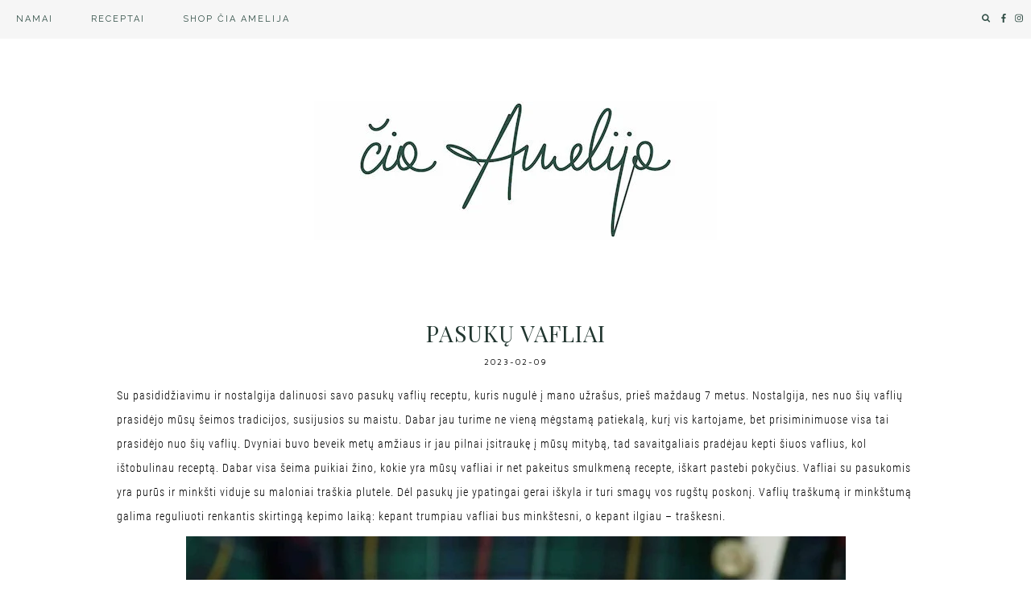

--- FILE ---
content_type: text/html; charset=UTF-8
request_url: https://ciaamelija.lt/pasuku-vafliai/
body_size: 48279
content:
<!DOCTYPE html>
<html lang="lt-LT">
<head>
  <meta charset="UTF-8"><link rel="preconnect" href="https://fonts.gstatic.com/" crossorigin />
  <meta http-equiv="X-UA-Compatible" content="IE=edge">
  <meta name="viewport" content="width=device-width, initial-scale=1">
  <title>
    PASUKŲ VAFLIAI  </title>
  <link rel="profile" href="https://gmpg.org/xfn/11" />
    <link rel="alternate" type="application/rss+xml" title="Čia Amelija RSS Feed" href="https://ciaamelija.lt/feed/" />
  <link rel="alternate" type="application/atom+xml" title="Čia Amelija Atom Feed" href="https://ciaamelija.lt/feed/atom/" />
  <link rel="pingback" href="https://ciaamelija.lt/xmlrpc.php" />
  
  <script src="https://ajax.googleapis.com/ajax/libs/jquery/1.12.2/jquery.min.js"></script>
  
   <!-- Le styles -->
  
  

       
  <!-- <link href="https://ciaamelija.lt/wp-content/themes/Morning_vibes_v2019/style.css" rel = "stylesheet"> -->

    <!-- Le HTML5 shim, for IE6-8 support of HTML5 elements -->
    <!--[if lt IE 9]>
        <script src="https://html5shim.googlecode.com/svn/trunk/html5.js"></script>
    <![endif]-->
  
    <!-- FontAwesome -->
    <script src="https://use.fontawesome.com/b923aeaf26.js" defer data-deferred="1"></script>
    
    <script defer src="https://use.fontawesome.com/releases/v5.0.6/js/all.js"></script>
    
     
     

    <script src="[data-uri]" defer></script>
	
	
	
    

    
     
    
	

    
    
  

    <meta name='robots' content='max-image-preview:large' />
<script type="application/ld+json">{"@context":"http:\/\/schema.org\/","@type":"Recipe","name":"PASUK\u0172 VAFLIAI","author":{"@type":"Person","name":"Amelija Kuzmarsk\u0117"},"description":"\u0160ie vafliai su pasukomis yra pur\u016bs ir mink\u0161ti viduje su maloniai tra\u0161kia plutele. D\u0117l pasuk\u0173 jie ypatingai gerai i\u0161kyla ir turi smag\u0173 vos rug\u0161t\u0173 poskon\u012f. Vafli\u0173 tra\u0161kum\u0105 ir mink\u0161tum\u0105 galima reguliuoti renkantis skirting\u0105 kepimo laik\u0105: kepant trumpiau vafliai bus mink\u0161tesni, o kepant ilgiau - tra\u0161kesni.","datePublished":"2023-02-09T12:00:14+00:00","image":["https:\/\/ciaamelija.lt\/wp-content\/uploads\/2023\/02\/DSC01654-min-1-scaled.jpeg","https:\/\/ciaamelija.lt\/wp-content\/uploads\/2023\/02\/DSC01654-min-1-500x500.jpeg","https:\/\/ciaamelija.lt\/wp-content\/uploads\/2023\/02\/DSC01654-min-1-500x375.jpeg","https:\/\/ciaamelija.lt\/wp-content\/uploads\/2023\/02\/DSC01654-min-1-480x270.jpeg"],"recipeIngredient":["3   dideli kiau\u0161iniai","70 g cukraus","2 \u0161auk\u0161teliai vanilinio cukraus","170 g sviesto ((rinkausi DVARO))","500 g pasuk\u0173 ((rinkausi GAMTOS))","350 g kvietini\u0173 milt\u0173","35 g kukur\u016bz\u0173 krakmolo","2 \u0161auk\u0161teliai kepimo milteli\u0173 (be kaupo)","1 \u0161auk\u0161telis druskos (be kaupo)"],"recipeInstructions":[{"@type":"HowToStep","text":"Keptuv\u0117je arba puode ant nedidel\u0117s kaitros i\u0161tirpinu sviest\u0105 (tinka ir mikrobang\u0173 krosnel\u0117, jei turite). Sviest\u0105 palieku atau\u0161ti.","name":"Keptuv\u0117je arba puode ant nedidel\u0117s kaitros i\u0161tirpinu sviest\u0105 (tinka ir mikrobang\u0173 krosnel\u0117, jei turite). Sviest\u0105 palieku atau\u0161ti.","url":"https:\/\/ciaamelija.lt\/pasuku-vafliai\/#wprm-recipe-2353-step-0-0"},{"@type":"HowToStep","text":"Naudodama plakimo \u0161luotel\u0119 didesniame dubenyje iki suputojimo i\u0161plaku kiau\u0161inius, cukr\u0173 ir vanilin\u012f cukr\u0173.","name":"Naudodama plakimo \u0161luotel\u0119 didesniame dubenyje iki suputojimo i\u0161plaku kiau\u0161inius, cukr\u0173 ir vanilin\u012f cukr\u0173.","url":"https:\/\/ciaamelija.lt\/pasuku-vafliai\/#wprm-recipe-2353-step-0-1"},{"@type":"HowToStep","text":"Atau\u0161int\u0105 tirpint\u0105 sviest\u0105 ir pasukas (geriausia, kad jos b\u016bt\u0173 kambario temperat\u016bros) supilu \u012f kiau\u0161ini\u0173 mas\u0119 ir i\u0161kart gerai i\u0161mai\u0161au plakimo \u0161luotele.","name":"Atau\u0161int\u0105 tirpint\u0105 sviest\u0105 ir pasukas (geriausia, kad jos b\u016bt\u0173 kambario temperat\u016bros) supilu \u012f kiau\u0161ini\u0173 mas\u0119 ir i\u0161kart gerai i\u0161mai\u0161au plakimo \u0161luotele.","url":"https:\/\/ciaamelija.lt\/pasuku-vafliai\/#wprm-recipe-2353-step-0-2"},{"@type":"HowToStep","text":"Dabar sudedu visus likusius sausuosius ingredientus: kvietinius miltus, krakmol\u0105, kepimo miltelius ir drusk\u0105. Plakimo \u0161luotel\u0119 dedu \u012f \u0161on\u0105 ir naudodama \u0161auk\u0161t\u0105 mai\u0161au te\u0161l\u0105. Svarbu - nereikia permai\u0161yti iki visi\u0161kai vientisos mas\u0117s, nes vafliai bus sausi ir ne tokie pur\u016bs. Mai\u0161au, kol te\u0161loje nelieka labai dideli\u0173 gumul\u0173, ta\u010diau \u017eirnio dyd\u017eio gumuliukai te\u0161loje yra geras \u017eenklas, kad vafliai bus pur\u016bs viduje su tra\u0161kia i\u0161orine plutele.","name":"Dabar sudedu visus likusius sausuosius ingredientus: kvietinius miltus, krakmol\u0105, kepimo miltelius ir drusk\u0105. Plakimo \u0161luotel\u0119 dedu \u012f \u0161on\u0105 ir naudodama \u0161auk\u0161t\u0105 mai\u0161au te\u0161l\u0105. Svarbu - nereikia permai\u0161yti iki visi\u0161kai vientisos mas\u0117s, nes vafliai bus sausi ir ne tokie pur\u016bs. Mai\u0161au, kol te\u0161loje nelieka labai dideli\u0173 gumul\u0173, ta\u010diau \u017eirnio dyd\u017eio gumuliukai te\u0161loje yra geras \u017eenklas, kad vafliai bus pur\u016bs viduje su tra\u0161kia i\u0161orine plutele.","url":"https:\/\/ciaamelija.lt\/pasuku-vafliai\/#wprm-recipe-2353-step-0-3"},{"@type":"HowToStep","text":"\u012e gerai \u012fkaitint\u0105 \u010dirvini\u0173 arba belgi\u0161k\u0173 vafli\u0173 keptuv\u0119 dedu 3-4 didelius \u0161auk\u0161tus te\u0161los. Kepimui papildom\u0173 riebal\u0173 nenaudoju, nes te\u0161la yra riebi. Kepu iki norimo apskrudimo lygio: trumpiau kepti vafliai bus mink\u0161tesni, o ilgiau kepti vafliai - tra\u0161kesni.","name":"\u012e gerai \u012fkaitint\u0105 \u010dirvini\u0173 arba belgi\u0161k\u0173 vafli\u0173 keptuv\u0119 dedu 3-4 didelius \u0161auk\u0161tus te\u0161los. Kepimui papildom\u0173 riebal\u0173 nenaudoju, nes te\u0161la yra riebi. Kepu iki norimo apskrudimo lygio: trumpiau kepti vafliai bus mink\u0161tesni, o ilgiau kepti vafliai - tra\u0161kesni.","url":"https:\/\/ciaamelija.lt\/pasuku-vafliai\/#wprm-recipe-2353-step-0-4"},{"@type":"HowToStep","text":"Patiekiu su m\u0117gstamais priedais: graiki\u0161ku jogurtu, trintomis uogomis ar uogiene, sirupu, medumi, vaisiais, \u0161okolado kremu... Beje, vafliai skan\u016bs ir at\u0161al\u0119.","name":"Patiekiu su m\u0117gstamais priedais: graiki\u0161ku jogurtu, trintomis uogomis ar uogiene, sirupu, medumi, vaisiais, \u0161okolado kremu... Beje, vafliai skan\u016bs ir at\u0161al\u0119.","url":"https:\/\/ciaamelija.lt\/pasuku-vafliai\/#wprm-recipe-2353-step-0-5"}],"aggregateRating":{"@type":"AggregateRating","ratingValue":"5","ratingCount":"6","reviewCount":"3"},"review":[{"@type":"Review","reviewRating":{"@type":"Rating","ratingValue":"5"},"reviewBody":"A\u010di\u016b labai atrodo nuostabiai.Tikrai krepsiu.\u263a\ufe0f\ud83c\udf3a","author":{"@type":"Person","name":"Rasa"},"datePublished":"2023-10-28"},{"@type":"Review","reviewRating":{"@type":"Rating","ratingValue":"5"},"reviewBody":"Labai skan\u016bs vafliai! A\u010di\u016b u\u017e nuostab\u0173 recept\u0105","author":{"@type":"Person","name":"Ilona"},"datePublished":"2023-10-28"},{"@type":"Review","reviewRating":{"@type":"Rating","ratingValue":"5"},"reviewBody":"Tobuli \u010dirviniai blynai! \ud83e\udef6","author":{"@type":"Person","name":"Modesta"},"datePublished":"2023-10-14"}]}</script><script type="application/ld+json">{"@context":"http:\/\/schema.org\/","@type":"Recipe","name":"PASUK\u0172 VAFLIAI","author":{"@type":"Person","name":"Amelija Kuzmarsk\u0117"},"description":"\u0160ie vafliai su pasukomis yra pur\u016bs ir mink\u0161ti viduje su maloniai tra\u0161kia plutele. D\u0117l pasuk\u0173 jie ypatingai gerai i\u0161kyla ir turi smag\u0173 vos rug\u0161t\u0173 poskon\u012f. Vafli\u0173 tra\u0161kum\u0105 ir mink\u0161tum\u0105 galima reguliuoti renkantis skirting\u0105 kepimo laik\u0105: kepant trumpiau vafliai bus mink\u0161tesni, o kepant ilgiau - tra\u0161kesni.","datePublished":"2023-02-09T12:00:14+00:00","image":["https:\/\/ciaamelija.lt\/wp-content\/uploads\/2023\/02\/DSC01654-min-1-scaled.jpeg","https:\/\/ciaamelija.lt\/wp-content\/uploads\/2023\/02\/DSC01654-min-1-500x500.jpeg","https:\/\/ciaamelija.lt\/wp-content\/uploads\/2023\/02\/DSC01654-min-1-500x375.jpeg","https:\/\/ciaamelija.lt\/wp-content\/uploads\/2023\/02\/DSC01654-min-1-480x270.jpeg"],"recipeIngredient":["3   dideli kiau\u0161iniai","70 g cukraus","2 \u0161auk\u0161teliai vanilinio cukraus","170 g sviesto ((rinkausi DVARO))","500 g pasuk\u0173 ((rinkausi GAMTOS))","350 g kvietini\u0173 milt\u0173","35 g kukur\u016bz\u0173 krakmolo","2 \u0161auk\u0161teliai kepimo milteli\u0173 (be kaupo)","1 \u0161auk\u0161telis druskos (be kaupo)"],"recipeInstructions":[{"@type":"HowToStep","text":"Keptuv\u0117je arba puode ant nedidel\u0117s kaitros i\u0161tirpinu sviest\u0105 (tinka ir mikrobang\u0173 krosnel\u0117, jei turite). Sviest\u0105 palieku atau\u0161ti.","name":"Keptuv\u0117je arba puode ant nedidel\u0117s kaitros i\u0161tirpinu sviest\u0105 (tinka ir mikrobang\u0173 krosnel\u0117, jei turite). Sviest\u0105 palieku atau\u0161ti.","url":"https:\/\/ciaamelija.lt\/pasuku-vafliai\/#wprm-recipe-2353-step-0-0"},{"@type":"HowToStep","text":"Naudodama plakimo \u0161luotel\u0119 didesniame dubenyje iki suputojimo i\u0161plaku kiau\u0161inius, cukr\u0173 ir vanilin\u012f cukr\u0173.","name":"Naudodama plakimo \u0161luotel\u0119 didesniame dubenyje iki suputojimo i\u0161plaku kiau\u0161inius, cukr\u0173 ir vanilin\u012f cukr\u0173.","url":"https:\/\/ciaamelija.lt\/pasuku-vafliai\/#wprm-recipe-2353-step-0-1"},{"@type":"HowToStep","text":"Atau\u0161int\u0105 tirpint\u0105 sviest\u0105 ir pasukas (geriausia, kad jos b\u016bt\u0173 kambario temperat\u016bros) supilu \u012f kiau\u0161ini\u0173 mas\u0119 ir i\u0161kart gerai i\u0161mai\u0161au plakimo \u0161luotele.","name":"Atau\u0161int\u0105 tirpint\u0105 sviest\u0105 ir pasukas (geriausia, kad jos b\u016bt\u0173 kambario temperat\u016bros) supilu \u012f kiau\u0161ini\u0173 mas\u0119 ir i\u0161kart gerai i\u0161mai\u0161au plakimo \u0161luotele.","url":"https:\/\/ciaamelija.lt\/pasuku-vafliai\/#wprm-recipe-2353-step-0-2"},{"@type":"HowToStep","text":"Dabar sudedu visus likusius sausuosius ingredientus: kvietinius miltus, krakmol\u0105, kepimo miltelius ir drusk\u0105. Plakimo \u0161luotel\u0119 dedu \u012f \u0161on\u0105 ir naudodama \u0161auk\u0161t\u0105 mai\u0161au te\u0161l\u0105. Svarbu - nereikia permai\u0161yti iki visi\u0161kai vientisos mas\u0117s, nes vafliai bus sausi ir ne tokie pur\u016bs. Mai\u0161au, kol te\u0161loje nelieka labai dideli\u0173 gumul\u0173, ta\u010diau \u017eirnio dyd\u017eio gumuliukai te\u0161loje yra geras \u017eenklas, kad vafliai bus pur\u016bs viduje su tra\u0161kia i\u0161orine plutele.","name":"Dabar sudedu visus likusius sausuosius ingredientus: kvietinius miltus, krakmol\u0105, kepimo miltelius ir drusk\u0105. Plakimo \u0161luotel\u0119 dedu \u012f \u0161on\u0105 ir naudodama \u0161auk\u0161t\u0105 mai\u0161au te\u0161l\u0105. Svarbu - nereikia permai\u0161yti iki visi\u0161kai vientisos mas\u0117s, nes vafliai bus sausi ir ne tokie pur\u016bs. Mai\u0161au, kol te\u0161loje nelieka labai dideli\u0173 gumul\u0173, ta\u010diau \u017eirnio dyd\u017eio gumuliukai te\u0161loje yra geras \u017eenklas, kad vafliai bus pur\u016bs viduje su tra\u0161kia i\u0161orine plutele.","url":"https:\/\/ciaamelija.lt\/pasuku-vafliai\/#wprm-recipe-2353-step-0-3"},{"@type":"HowToStep","text":"\u012e gerai \u012fkaitint\u0105 \u010dirvini\u0173 arba belgi\u0161k\u0173 vafli\u0173 keptuv\u0119 dedu 3-4 didelius \u0161auk\u0161tus te\u0161los. Kepimui papildom\u0173 riebal\u0173 nenaudoju, nes te\u0161la yra riebi. Kepu iki norimo apskrudimo lygio: trumpiau kepti vafliai bus mink\u0161tesni, o ilgiau kepti vafliai - tra\u0161kesni.","name":"\u012e gerai \u012fkaitint\u0105 \u010dirvini\u0173 arba belgi\u0161k\u0173 vafli\u0173 keptuv\u0119 dedu 3-4 didelius \u0161auk\u0161tus te\u0161los. Kepimui papildom\u0173 riebal\u0173 nenaudoju, nes te\u0161la yra riebi. Kepu iki norimo apskrudimo lygio: trumpiau kepti vafliai bus mink\u0161tesni, o ilgiau kepti vafliai - tra\u0161kesni.","url":"https:\/\/ciaamelija.lt\/pasuku-vafliai\/#wprm-recipe-2353-step-0-4"},{"@type":"HowToStep","text":"Patiekiu su m\u0117gstamais priedais: graiki\u0161ku jogurtu, trintomis uogomis ar uogiene, sirupu, medumi, vaisiais, \u0161okolado kremu... Beje, vafliai skan\u016bs ir at\u0161al\u0119.","name":"Patiekiu su m\u0117gstamais priedais: graiki\u0161ku jogurtu, trintomis uogomis ar uogiene, sirupu, medumi, vaisiais, \u0161okolado kremu... Beje, vafliai skan\u016bs ir at\u0161al\u0119.","url":"https:\/\/ciaamelija.lt\/pasuku-vafliai\/#wprm-recipe-2353-step-0-5"}],"aggregateRating":{"@type":"AggregateRating","ratingValue":"5","ratingCount":"6","reviewCount":"3"},"review":[{"@type":"Review","reviewRating":{"@type":"Rating","ratingValue":"5"},"reviewBody":"A\u010di\u016b labai atrodo nuostabiai.Tikrai krepsiu.\u263a\ufe0f\ud83c\udf3a","author":{"@type":"Person","name":"Rasa"},"datePublished":"2023-10-28"},{"@type":"Review","reviewRating":{"@type":"Rating","ratingValue":"5"},"reviewBody":"Labai skan\u016bs vafliai! A\u010di\u016b u\u017e nuostab\u0173 recept\u0105","author":{"@type":"Person","name":"Ilona"},"datePublished":"2023-10-28"},{"@type":"Review","reviewRating":{"@type":"Rating","ratingValue":"5"},"reviewBody":"Tobuli \u010dirviniai blynai! \ud83e\udef6","author":{"@type":"Person","name":"Modesta"},"datePublished":"2023-10-14"}]}</script><link rel='dns-prefetch' href='//ajax.googleapis.com' />
<link rel='dns-prefetch' href='//use.fontawesome.com' />
<link rel='dns-prefetch' href='//fonts.googleapis.com' />
<link rel="alternate" type="application/rss+xml" title="Čia Amelija &raquo; Įrašo „PASUKŲ VAFLIAI“ komentarų RSS srautas" href="https://ciaamelija.lt/pasuku-vafliai/feed/" />
<script src="[data-uri]" defer></script><style id="litespeed-ccss">figure{display:block}html{font-size:100%;-webkit-text-size-adjust:100%;-ms-text-size-adjust:100%}img{width:auto;height:auto;max-width:100%;vertical-align:middle;border:0;-ms-interpolation-mode:bicubic}button,input,textarea{margin:0;font-size:100%;vertical-align:middle}button,input{*overflow:visible;line-height:normal}button::-moz-focus-inner,input::-moz-focus-inner{padding:0;border:0}button{-webkit-appearance:button}textarea{overflow:auto;vertical-align:top}body{margin:0;font-family:"Helvetica Neue",Helvetica,Arial,sans-serif;font-size:14px;line-height:20px;color:#000;background-color:#fff}a{color:#08c;text-decoration:none}.row{margin-left:-20px;*zoom:1}.row:before,.row:after{display:table;line-height:0;content:""}.row:after{clear:both}[class*="span"]{float:left;min-height:1px;margin-left:20px}.container{width:940px}.span12{width:940px}.container{margin-right:auto;margin-left:auto;*zoom:1}.container:before,.container:after{display:table;line-height:0;content:""}.container:after{clear:both}p{margin:0 0 10px}strong{font-weight:700}h1,h3{margin:10px 0;font-family:inherit;font-weight:700;line-height:1;color:#223630;text-rendering:optimizelegibility}h1{font-size:36px;line-height:40px}h3{font-size:24px;line-height:40px}ul{padding:0;margin:0 0 10px 25px}ul ul{margin-bottom:0}li{line-height:20px}form{margin:0 0 20px}label,input,button,textarea{font-size:14px;font-weight:400;line-height:20px}input,button,textarea{font-family:"Helvetica Neue",Helvetica,Arial,sans-serif}label{display:block;margin-bottom:5px}textarea,input[type="text"]{display:inline-block;height:20px;padding:4px 6px;margin-bottom:9px;font-size:14px;line-height:20px;color:#555;-webkit-border-radius:3px;-moz-border-radius:3px;border-radius:3px}input,textarea{width:206px}textarea{height:auto}textarea,input[type="text"]{background-color:#fff;border:1px solid #ccc;-webkit-box-shadow:inset 0 1px 1px rgb(0 0 0/.075);-moz-box-shadow:inset 0 1px 1px rgb(0 0 0/.075);box-shadow:inset 0 1px 1px rgb(0 0 0/.075)}input:-moz-placeholder,textarea:-moz-placeholder{color:#999}input:-ms-input-placeholder,textarea:-ms-input-placeholder{color:#999}input::-webkit-input-placeholder,textarea::-webkit-input-placeholder{color:#999}input,textarea{margin-left:0}.close{float:right;font-size:20px;font-weight:700;line-height:20px;color:#000;text-shadow:0 1px 0#fff;opacity:.2}button.close{padding:0;background:#fff0;border:0;-webkit-appearance:none}@media (min-width:1200px){.row{margin-left:-30px;*zoom:1}.row:before,.row:after{display:table;line-height:0;content:""}.row:after{clear:both}[class*="span"]{float:left;min-height:1px;margin-left:30px}.container{width:1170px}.span12{width:1170px}input,textarea{margin-left:0}}@media (min-width:768px) and (max-width:979px){.row{margin-left:-20px;*zoom:1}.row:before,.row:after{display:table;line-height:0;content:""}.row:after{clear:both}[class*="span"]{float:left;min-height:1px;margin-left:20px}.container{width:724px}.span12{width:724px}input,textarea{margin-left:0}}@media (max-width:767px){body{padding-right:20px;padding-left:20px}.container{width:auto}.row{margin-left:0}[class*="span"]{display:block;float:none;width:100%;margin-left:0;-webkit-box-sizing:border-box;-moz-box-sizing:border-box;box-sizing:border-box}.span12{width:100%;-webkit-box-sizing:border-box;-moz-box-sizing:border-box;box-sizing:border-box}}@media (max-width:979px){body{padding-top:0}}body{line-height:24px!important;font-size:14px}.row{margin-left:0;padding-top:30px;width:90%;margin:0 auto}.container{height:100%;width:100%}.span12{margin:auto;float:none;max-width:990px}h1,h3{font-family:"Playfair Display",sans-serif}h1{text-align:center;margin-top:0;font:normal normal 24px Playfair Display;font-weight:100;text-transform:uppercase;letter-spacing:1px}h3{width:100%;margin:0;padding:0;text-align:center;font-weight:100!important;text-transform:uppercase;font-size:19px;line-height:55px}p{line-height:30px!important;font-weight:100;font-size:14px;margin:auto;letter-spacing:1px;padding:10px 0 10px 0}.alignright{float:right}.alignleft{float:left}.aligncenter{display:block;margin-left:auto;margin-right:auto}textarea{max-width:500px;width:100%!Important;border-radius:0}label{text-transform:capitalize;line-height:20px!important;letter-spacing:1.5px;margin-bottom:0;font-size:12px}input[type="text"]{width:95%;display:inline-block;height:22px;border:1px solid #000;padding:4px 6px;margin-bottom:0;font-size:13px;line-height:20px;color:#000;-webkit-border-radius:0;-moz-border-radius:0;border-radius:0;font:normal normal 14px Quicksand}#commentcount a{text-decoration:none;text-transform:initial;font:200 normal 14px Lato}a{color:inherit}.top_social{display:block;font-size:12px;position:relative;top:-10px;text-align:right;max-width:225px;width:100%;right:10px;float:right;z-index:99999}.top_social span{display:none}.nav-title{text-align:center;padding-top:15px;padding-bottom:0}.nav-title img{max-width:90%}.nav-title a{font-size:75px;color:#000;text-shadow:0 0 0 rgb(0 0 0/.2);letter-spacing:0;font-style:italic}h1{text-transform:capitalize!important;font-size:28px!important}.row.fullwidth_post_row{margin-left:0;padding-top:4em;margin:0 auto}.span12#post_fullwidth_layout{margin:auto;margin-top:2em;float:none}.span12#post_fullwidth_layout .location_empty{display:none;height:0}.fullwidth_post_row h1{font:normal normal 25px Lato;letter-spacing:1px}#menu-wrapper .menu{margin:auto;margin-top:-2px;letter-spacing:2px;font-size:22px;font-weight:400;text-transform:uppercase;text-align:left}#menu-wrapper .menu li{display:inline-block;position:relative;float:none;top:5px}#menu-wrapper .menu li a{text-transform:uppercase;padding-top:7px;padding-bottom:15px;padding-left:20px;padding-right:20px;font-size:11px;font-family:Lato}#menu-wrapper .menu>li.menu-item-has-children>a:after{color:#fff}div#menu-wrapper{z-index:9999;position:relative;width:100%;margin:0 auto}.secondmenu{max-width:1000px;text-align:center;margin:0 auto;padding-bottom:1em}#menu-wrapper .menu .sub-menu{background-color:#000;opacity:0;padding:0;padding-bottom:10px;position:absolute;margin-top:5px;left:-15px;z-index:99999;min-width:205px;width:100%;text-align:left;border-bottom:3px solid #ededed;visibility:hidden}#menu-wrapper ul.menu ul a{color:#fff;margin:0;font-size:14px;letter-spacing:1px;padding:6px 10px;min-width:175px;line-height:20px;border-top:1px solid;border-color:#333}#menu-wrapper ul.menu ul li{padding-right:0;margin-right:0;width:100%;padding-top:8px;padding-bottom:8px}#menu-wrapper ul.menu ul a{color:#000;margin:0;border-top:none;text-transform:uppercase;padding-top:7px;padding-bottom:15px;padding-left:25px;padding-right:25px;letter-spacing:3px;font-size:11px;font-family:Maven Pro}.top-bar-fixed-top{opacity:1}.top-bar-inner{text-align:center;width:100%;margin:0 auto;float:none;display:block;position:relative}.top-bar{background-color:#f6f6f6;background-repeat:repeat-x;-webkit-box-shadow:none!important;-moz-box-shadow:none!important;box-shadow:none!important;text-align:center;border:none;display:block;top:0;opacity:1;z-index:999999;height:43px;width:100%;max-width:100%;position:fixed;margin:0 auto;padding-top:5px}.bandymassss #searchform input#s{padding:0;letter-spacing:2px;font-size:11px;font-style:normal;text-transform:lowercase;box-sizing:border-box;z-index:10000;margin-top:-41px;margin-bottom:-19px;margin-left:0;margin-right:0;border-radius:0;width:auto;border:none;box-shadow:none;background:none!important;color:#000;text-align:right;max-width:15px}.bandymassss #searchform input#s::-webkit-input-placeholder{color:#000}.bandymassss #searchform input#s::-moz-placeholder{color:#000}.bandymassss #searchform input#s:-ms-input-placeholder{color:#000}.bandymassss #searchform input#s:-moz-placeholder{color:#000}#searchform input#s{padding:4px 4px;letter-spacing:2px;font-size:10px;font-style:normal;text-transform:lowercase;box-sizing:border-box;z-index:10000;margin-top:-41px;margin-bottom:-19px;border-radius:0;width:100%;border:none;box-shadow:none;background:none!important;color:#000;font-family:"Raleway",sans-serif;border-bottom:1px solid #000;text-align:center;max-width:200px}.bandymassss{display:inline-flex}.just_social{float:right;display:block;position:relative;width:90%}.searchform{opacity:1}form#searchform{margin:0 0 5px!important}#menu-wrapper ul.menu ul a{padding-left:10px!important}::-webkit-input-placeholder{text-align:center;color:#fff;font-weight:100}:-moz-placeholder{text-align:center;color:#fff;font-weight:100}::-moz-placeholder{text-align:center;color:#fff;font-weight:100}:-ms-input-placeholder{text-align:center;color:#fff;font-weight:100}div:empty{display:none}.location_empty{display:block!important}div#post_fullwidth_layout .location_empty{margin-top:-50px}.date{text-align:center;font:200 normal 10px Maven Pro;line-height:1.4;letter-spacing:2px;width:85%;margin:auto}.span12 .date{margin-bottom:10px}.nav-title{padding-top:9em;padding-bottom:3.5em}html{margin-top:0px!important}.container{margin-top:0}h3{letter-spacing:1px}.footer-item{display:block;width:31.5%;margin-bottom:22px;float:left;position:relative;padding:10px 20px 55px 20px}.footer-item.footer-item1{margin-left:0%;margin-right:2.625%}.footer-item.footer-item3{margin-right:0%}#searchform input#s{padding:9px 9px;letter-spacing:2px;font-size:13px;text-transform:lowercase;box-sizing:border-box;z-index:10000;margin-top:-3px;margin-bottom:-5px;margin-left:-5px;border-radius:0;width:100%;border:none;box-shadow:none;background:none!important;color:#000}#full-screen-search button,#full-screen-search button.close{font-family:Arial,sans-serif!important}button#full-screen-search-close{color:#000!important;opacity:1;top:55px!important;right:35px!important}input[type="text"]{display:inline-block;height:21px;border:1px solid #ccc;padding:4px 6px;margin-bottom:6px;font-size:14px;line-height:20px;color:#555;-webkit-border-radius:0;-moz-border-radius:0;border-radius:0;max-width:250px;width:100%;box-shadow:none}input[type="text"]{display:inline-block;height:30px;border:1px solid #ccc;padding:4px 6px;margin-bottom:6px;line-height:20px;color:#555;-webkit-border-radius:0;-moz-border-radius:0;border-radius:0;max-width:300px;width:100%;box-shadow:none;font:normal normal 14px Lato;font-weight:100}@media (max-width:979px){.top-bar{opacity:1}.top-bar-inner{opacity:1}#menu-wrapper{display:none}.secondmenu{margin-bottom:0}.row.fullwidth_post_row{padding-top:2em}.top_social{top:14px}body{padding:0px!important;padding-top:0}.nav-title a{font-size:65px;margin-bottom:-34px;margin-left:10px}.row{padding-top:0;width:100%!important}h1{font-size:22px!important;font-weight:100}.nav-title a{word-wrap:break-word}}@media (max-width:920px){.footer-item.footer-item1{margin-left:0%;margin-right:0%;padding:0}.footer-item.footer-item3{margin-right:0%;padding:0}.footer-item{width:100%;background:#fff;margin:auto;padding:0;padding-bottom:22px!important}}@media (max-width:800px){.top_social{position:fixed;top:19px;width:50%;right:20px;z-index:100000!important}}@media (max-width:767px){.span12#post_fullwidth_layout{width:95%;margin:autol}}@media (max-width:520px){.nav-title a{font-size:30px}.top_social{width:70%}textarea{padding:0}.secondmenu{margin-bottom:0}}.animated{-webkit-animation-duration:1s;animation-duration:1s;-webkit-animation-fill-mode:both;animation-fill-mode:both}@-webkit-keyframes fadeIn{0%{opacity:0}to{opacity:1}}@keyframes fadeIn{0%{opacity:0}to{opacity:1}}.fadeIn{-webkit-animation-name:fadeIn;animation-name:fadeIn}#sb_instagram a{outline:0}#sb_instagram svg:not(:root).svg-inline--fa{height:1em;display:inline-block}#sb_instagram .sb_instagram_header h3,.sb_instagram_header h3{font-size:16px;line-height:1.3;margin:0;padding:0}#sb_instagram #sbi_load{float:left;clear:both;width:100%;text-align:center;opacity:1}#sb_instagram .sbi_follow_btn a{display:inline-block;vertical-align:top;zoom:1;padding:7px 14px;margin:5px auto 0;background:#333;text-decoration:none;line-height:1.5}#sb_instagram .sbi_follow_btn a{border:none;color:#fff;font-size:13px;-moz-border-radius:4px;-webkit-border-radius:4px;border-radius:4px;-webkit-box-sizing:border-box;-moz-box-sizing:border-box;box-sizing:border-box}#sb_instagram .sbi_follow_btn{display:inline-block;vertical-align:top;zoom:1;text-align:center}#sb_instagram .sbi_follow_btn a{background:#408bd1;color:#fff}#sb_instagram .sbi_follow_btn svg{margin-bottom:-1px;margin-right:7px;font-size:15px}#sb_instagram .sbi_follow_btn svg{vertical-align:-.125em}#sb_instagram #sbi_load .sbi_follow_btn{margin-left:5px}#sbi_mod_error{display:none;border:1px solid #ddd;background:#eee;color:#333;margin:10px 0 0;padding:10px 15px;font-size:13px;text-align:center;clear:both;-moz-border-radius:4px;-webkit-border-radius:4px;border-radius:4px}#sbi_mod_error br{display:initial!important}#sbi_mod_error p{padding:5px 0!important;margin:0!important;line-height:1.3!important}#sbi_mod_error span{font-size:12px}body:after{content:url(/wp-content/plugins/instagram-feed/img/sbi-sprite.png);display:none}.wp-block-image img{box-sizing:border-box;height:auto;max-width:100%;vertical-align:bottom}.wp-block-image .aligncenter{display:table}.wp-block-image .aligncenter{margin-left:auto;margin-right:auto}.wp-block-image figure{margin:0}ul{box-sizing:border-box}:root{--wp--preset--font-size--normal:16px;--wp--preset--font-size--huge:42px}.aligncenter{clear:both}html :where(img[class*=wp-image-]){height:auto;max-width:100%}:where(figure){margin:0 0 1em}:root{--wp--preset--aspect-ratio--square:1;--wp--preset--aspect-ratio--4-3:4/3;--wp--preset--aspect-ratio--3-4:3/4;--wp--preset--aspect-ratio--3-2:3/2;--wp--preset--aspect-ratio--2-3:2/3;--wp--preset--aspect-ratio--16-9:16/9;--wp--preset--aspect-ratio--9-16:9/16;--wp--preset--color--black:#000000;--wp--preset--color--cyan-bluish-gray:#abb8c3;--wp--preset--color--white:#ffffff;--wp--preset--color--pale-pink:#f78da7;--wp--preset--color--vivid-red:#cf2e2e;--wp--preset--color--luminous-vivid-orange:#ff6900;--wp--preset--color--luminous-vivid-amber:#fcb900;--wp--preset--color--light-green-cyan:#7bdcb5;--wp--preset--color--vivid-green-cyan:#00d084;--wp--preset--color--pale-cyan-blue:#8ed1fc;--wp--preset--color--vivid-cyan-blue:#0693e3;--wp--preset--color--vivid-purple:#9b51e0;--wp--preset--gradient--vivid-cyan-blue-to-vivid-purple:linear-gradient(135deg,rgba(6,147,227,1) 0%,rgb(155,81,224) 100%);--wp--preset--gradient--light-green-cyan-to-vivid-green-cyan:linear-gradient(135deg,rgb(122,220,180) 0%,rgb(0,208,130) 100%);--wp--preset--gradient--luminous-vivid-amber-to-luminous-vivid-orange:linear-gradient(135deg,rgba(252,185,0,1) 0%,rgba(255,105,0,1) 100%);--wp--preset--gradient--luminous-vivid-orange-to-vivid-red:linear-gradient(135deg,rgba(255,105,0,1) 0%,rgb(207,46,46) 100%);--wp--preset--gradient--very-light-gray-to-cyan-bluish-gray:linear-gradient(135deg,rgb(238,238,238) 0%,rgb(169,184,195) 100%);--wp--preset--gradient--cool-to-warm-spectrum:linear-gradient(135deg,rgb(74,234,220) 0%,rgb(151,120,209) 20%,rgb(207,42,186) 40%,rgb(238,44,130) 60%,rgb(251,105,98) 80%,rgb(254,248,76) 100%);--wp--preset--gradient--blush-light-purple:linear-gradient(135deg,rgb(255,206,236) 0%,rgb(152,150,240) 100%);--wp--preset--gradient--blush-bordeaux:linear-gradient(135deg,rgb(254,205,165) 0%,rgb(254,45,45) 50%,rgb(107,0,62) 100%);--wp--preset--gradient--luminous-dusk:linear-gradient(135deg,rgb(255,203,112) 0%,rgb(199,81,192) 50%,rgb(65,88,208) 100%);--wp--preset--gradient--pale-ocean:linear-gradient(135deg,rgb(255,245,203) 0%,rgb(182,227,212) 50%,rgb(51,167,181) 100%);--wp--preset--gradient--electric-grass:linear-gradient(135deg,rgb(202,248,128) 0%,rgb(113,206,126) 100%);--wp--preset--gradient--midnight:linear-gradient(135deg,rgb(2,3,129) 0%,rgb(40,116,252) 100%);--wp--preset--font-size--small:13px;--wp--preset--font-size--medium:20px;--wp--preset--font-size--large:36px;--wp--preset--font-size--x-large:42px;--wp--preset--spacing--20:0.44rem;--wp--preset--spacing--30:0.67rem;--wp--preset--spacing--40:1rem;--wp--preset--spacing--50:1.5rem;--wp--preset--spacing--60:2.25rem;--wp--preset--spacing--70:3.38rem;--wp--preset--spacing--80:5.06rem;--wp--preset--shadow--natural:6px 6px 9px rgba(0, 0, 0, 0.2);--wp--preset--shadow--deep:12px 12px 50px rgba(0, 0, 0, 0.4);--wp--preset--shadow--sharp:6px 6px 0px rgba(0, 0, 0, 0.2);--wp--preset--shadow--outlined:6px 6px 0px -3px rgba(255, 255, 255, 1), 6px 6px rgba(0, 0, 0, 1);--wp--preset--shadow--crisp:6px 6px 0px rgba(0, 0, 0, 1)}h1,h3,body,p,li,strong{font-family:"roboto-condensed-lig"!important}.fa-facebook-f:before{content:""}.fa-instagram:before{content:""}body{--comment-rating-star-color:#65a494}body{--wprm-popup-font-size:16px}body{--wprm-popup-background:#ffffff}body{--wprm-popup-title:#000000}body{--wprm-popup-content:#444444}body{--wprm-popup-button-background:#444444}body{--wprm-popup-button-text:#ffffff}.nav-title a{color:#314e46}#searchform input#s{color:#314e46!important}.top-bar,.top-bar-inner,#menu-wrapper .menu .sub-menu{background:#f6f6f6!important}#menu-wrapper .menu li a,#menu-wrapper .menu>li.menu-item-has-children>a:after,#menu-wrapper ul.menu ul a,.bandymassss #searchform input#s::-webkit-input-placeholder,.bandymassss #searchform input#s::-moz-placeholder,.bandymassss #searchform input#s:-ms-input-placeholder,.bandymassss #searchform input#s:-moz-placeholder{color:#314e46!important}#menu-wrapper .menu li a{color:#314e46!important}.top_social #searchform input#s::-webkit-input-placeholder{color:#314e46!important}.top_social #searchform input#s::-moz-placeholder{color:#314e46!important}.top_social #searchform input#s:-moz-placeholder{color:#314e46!important}#menu-wrapper .menu li a,#menu-wrapper .menu>li.menu-item-has-children>a:after,#menu-wrapper ul.menu ul a{font:normal normal 11px Raleway!important}h1,.fullwidth_post_row h1,h3{font-family:Playfair Display!important}body{font-family:Lato}.nav-title a{font-family:Lato;font-family:}#sbi_load{display:none}@media (max-width:1024px){#sbi_load{display:block;margin-top:20px}.sub-menu li{letter-spacing:-50px;padding:0}}.footer-item1,.footer-item3{width:0}.footer-item{padding:0}.sbi_feedtheme_header_text h3{display:none}linearGradient#wprm-recipe-rating-0-33 stop{stop-color:#343434}linearGradient#wprm-recipe-rating-0-50 stop{stop-color:#343434}linearGradient#wprm-recipe-rating-0-66 stop{stop-color:#343434}#full-screen-search button,#full-screen-search button.close{font-family:Arial,sans-serif;background:none;border:0 none;border-radius:0;-webkit-border-radius:0;-moz-border-radius:0;float:none;font-size:100%;height:auto;letter-spacing:normal;list-style:none;outline:none;position:static;text-decoration:none;text-indent:0;text-shadow:none;text-transform:none;width:auto;visibility:visible;overflow:visible;margin:0;padding:0;line-height:1;box-sizing:border-box;-webkit-box-sizing:border-box;-moz-box-sizing:border-box;-webkit-box-shadow:none;-moz-box-shadow:none;-ms-box-shadow:none;-o-box-shadow:none;box-shadow:none;-webkit-appearance:none}#full-screen-search button.close{position:absolute;z-index:999999;top:20px;right:20px;font-size:30px;font-weight:300;color:#999}:root{--comment-rating-star-color:#343434}fieldset.wprm-comment-ratings-container br{display:none}:root{--wprm-popup-font-size:16px;--wprm-popup-background:#fff;--wprm-popup-title:#000;--wprm-popup-content:#444;--wprm-popup-button-background:#5a822b;--wprm-popup-button-text:#fff}img.wprm-comment-rating+br{display:none}.wprm-recipe *{box-sizing:border-box}.wprm-spacer{background:none!important;display:block!important;font-size:0;height:10px;line-height:0;width:100%}.wprm-spacer+.wprm-spacer{display:none!important}</style><script src="[data-uri]" defer></script><script data-optimized="1" src="https://ciaamelija.lt/wp-content/plugins/litespeed-cache/assets/js/webfontloader.min.js" defer></script><link rel="preload" data-asynced="1" data-optimized="2" as="style" onload="this.onload=null;this.rel='stylesheet'" href="https://ciaamelija.lt/wp-content/litespeed/css/50e8d9ab21e294febccf78739bdb7cae.css?ver=5464e" /><script src="[data-uri]" defer></script>






















<link rel='preload' as='font'  id='wpzoom-social-icons-font-academicons-woff2-css' href='https://ciaamelija.lt/wp-content/plugins/social-icons-widget-by-wpzoom/assets/font/academicons.woff2?v=1.9.2'  type='font/woff2' crossorigin />
<link rel='preload' as='font'  id='wpzoom-social-icons-font-fontawesome-3-woff2-css' href='https://ciaamelija.lt/wp-content/plugins/social-icons-widget-by-wpzoom/assets/font/fontawesome-webfont.woff2?v=4.7.0'  type='font/woff2' crossorigin />
<link rel='preload' as='font'  id='wpzoom-social-icons-font-genericons-woff-css' href='https://ciaamelija.lt/wp-content/plugins/social-icons-widget-by-wpzoom/assets/font/Genericons.woff'  type='font/woff' crossorigin />
<link rel='preload' as='font'  id='wpzoom-social-icons-font-socicon-woff2-css' href='https://ciaamelija.lt/wp-content/plugins/social-icons-widget-by-wpzoom/assets/font/socicon.woff2?v=4.2.18'  type='font/woff2' crossorigin />
<script type="text/javascript" src="https://ciaamelija.lt/wp-includes/js/jquery/jquery.min.js?ver=3.7.1" id="jquery-core-js"></script>

<link rel="https://api.w.org/" href="https://ciaamelija.lt/wp-json/" /><link rel="alternate" title="JSON" type="application/json" href="https://ciaamelija.lt/wp-json/wp/v2/posts/2351" /><link rel="EditURI" type="application/rsd+xml" title="RSD" href="https://ciaamelija.lt/xmlrpc.php?rsd" />
<meta name="generator" content="WordPress 6.6.4" />
<link rel="canonical" href="https://ciaamelija.lt/pasuku-vafliai/" />
<link rel='shortlink' href='https://ciaamelija.lt/?p=2351' />
<link rel="alternate" title="oEmbed (JSON)" type="application/json+oembed" href="https://ciaamelija.lt/wp-json/oembed/1.0/embed?url=https%3A%2F%2Fciaamelija.lt%2Fpasuku-vafliai%2F" />
<link rel="alternate" title="oEmbed (XML)" type="text/xml+oembed" href="https://ciaamelija.lt/wp-json/oembed/1.0/embed?url=https%3A%2F%2Fciaamelija.lt%2Fpasuku-vafliai%2F&#038;format=xml" />
		
		    
    <link rel="icon" href="https://ciaamelija.lt/wp-content/uploads/2020/09/cropped-android-chrome-512x512-1-32x32.png" sizes="32x32" />
<link rel="icon" href="https://ciaamelija.lt/wp-content/uploads/2020/09/cropped-android-chrome-512x512-1-192x192.png" sizes="192x192" />
<link rel="apple-touch-icon" href="https://ciaamelija.lt/wp-content/uploads/2020/09/cropped-android-chrome-512x512-1-180x180.png" />
<meta name="msapplication-TileImage" content="https://ciaamelija.lt/wp-content/uploads/2020/09/cropped-android-chrome-512x512-1-270x270.png" />
<link rel="alternate" type="application/rss+xml" title="RSS" href="https://ciaamelija.lt/rsslatest.xml" />	
	<!-- Global site tag (gtag.js) - Google Analytics -->
<script src="https://www.googletagmanager.com/gtag/js?id=UA-178035153-1" defer data-deferred="1"></script>
<script src="[data-uri]" defer></script>
	
  </head>
  <body data-rsssl=1 class="animated fadeIn">
      
  <div class="nav-title">
    <a href="https://ciaamelija.lt"><img src="https://ciaamelija.lt/wp-content/uploads/2021/01/cropped-Amelija-logo-zalias-pilnas-1.jpg"/></a>
    </div>

	  <div class="secondmenu">
	  		  
	  </div>

            
  <div class="top-bar-fixed-top">
    <div class="top-bar">
      <div class="top-bar-inner">
        <div class="container">
          <div id="menu-wrapper">
            <ul id="menu" class="menu"><li id="menu-item-10" class="menu-item menu-item-type-custom menu-item-object-custom menu-item-home menu-item-10"><a href="https://ciaamelija.lt/">Namai</a></li>
<li id="menu-item-364" class="menu-item menu-item-type-taxonomy menu-item-object-category current-post-ancestor current-menu-parent current-post-parent menu-item-has-children menu-item-364"><a href="https://ciaamelija.lt/category/receptai/">Receptai</a>
<ul class="sub-menu">
	<li id="menu-item-4652" class="menu-item menu-item-type-taxonomy menu-item-object-category current-post-ancestor current-menu-parent current-post-parent menu-item-4652"><a href="https://ciaamelija.lt/category/visi/">Visi</a></li>
	<li id="menu-item-4614" class="menu-item menu-item-type-taxonomy menu-item-object-category menu-item-4614"><a href="https://ciaamelija.lt/category/receptai/salotos/">Salotos</a></li>
	<li id="menu-item-4608" class="menu-item menu-item-type-taxonomy menu-item-object-category menu-item-4608"><a href="https://ciaamelija.lt/category/receptai/makaronai/">Makaronai</a></li>
	<li id="menu-item-4613" class="menu-item menu-item-type-taxonomy menu-item-object-category current-post-ancestor current-menu-parent current-post-parent menu-item-4613"><a href="https://ciaamelija.lt/category/receptai/saldus-kepiniai/">Saldūs kepiniai</a></li>
	<li id="menu-item-4615" class="menu-item menu-item-type-taxonomy menu-item-object-category menu-item-4615"><a href="https://ciaamelija.lt/category/receptai/tortai/">Tortai</a></li>
	<li id="menu-item-4612" class="menu-item menu-item-type-taxonomy menu-item-object-category menu-item-4612"><a href="https://ciaamelija.lt/category/receptai/pyragai/">Pyragai</a></li>
	<li id="menu-item-4605" class="menu-item menu-item-type-taxonomy menu-item-object-category menu-item-4605"><a href="https://ciaamelija.lt/category/receptai/desertai/">Desertai</a></li>
	<li id="menu-item-4610" class="menu-item menu-item-type-taxonomy menu-item-object-category menu-item-4610"><a href="https://ciaamelija.lt/category/receptai/nesaldus-kepiniai/">Nesaldūs kepiniai</a></li>
	<li id="menu-item-4606" class="menu-item menu-item-type-taxonomy menu-item-object-category menu-item-4606"><a href="https://ciaamelija.lt/category/receptai/duona/">Duona</a></li>
	<li id="menu-item-4611" class="menu-item menu-item-type-taxonomy menu-item-object-category current-post-ancestor current-menu-parent current-post-parent menu-item-4611"><a href="https://ciaamelija.lt/category/receptai/pusryciai/">Pusryčiai</a></li>
	<li id="menu-item-4617" class="menu-item menu-item-type-taxonomy menu-item-object-category menu-item-4617"><a href="https://ciaamelija.lt/category/receptai/vakariene/">Vakarienė</a></li>
	<li id="menu-item-4607" class="menu-item menu-item-type-taxonomy menu-item-object-category menu-item-4607"><a href="https://ciaamelija.lt/category/receptai/greita-vakariene/">Greita vakarienė</a></li>
	<li id="menu-item-4616" class="menu-item menu-item-type-taxonomy menu-item-object-category menu-item-4616"><a href="https://ciaamelija.lt/category/receptai/uzkandziai/">Užkandžiai</a></li>
	<li id="menu-item-4609" class="menu-item menu-item-type-taxonomy menu-item-object-category menu-item-4609"><a href="https://ciaamelija.lt/category/receptai/mesa/">Mėsa</a></li>
	<li id="menu-item-4619" class="menu-item menu-item-type-taxonomy menu-item-object-category menu-item-4619"><a href="https://ciaamelija.lt/category/receptai/vegetariska/">Vegetariška</a></li>
	<li id="menu-item-4618" class="menu-item menu-item-type-taxonomy menu-item-object-category menu-item-4618"><a href="https://ciaamelija.lt/category/receptai/valgomos-dovanos/">Valgomos dovanos</a></li>
</ul>
</li>
<li id="menu-item-716" class="menu-item menu-item-type-custom menu-item-object-custom menu-item-716"><a href="https://shop.ciaamelija.lt/parduotuve/">SHOP Čia Amelija</a></li>
</ul>          </div>
          <div class="menu-mobile">
          </div>
        </div>
      </div>
      
      
      <div class="top_social">
        <div class="just_social">

                    
                 
<div class="bandymassss">
<div class="searchform">
<form role="search" method="get" id="searchform" action="https://ciaamelija.lt/">
  <div>
    <input type="text" placeholder="&#xF002;" name="s" id="s" style="font-family:FontAwesome; color:#000;"/>
  </div>
</form>
          
</div>

</div>

  
          <a href="http://facebook.com/ciaamelija" target="_blank">   <i class="fab fa-facebook-f" aria-hidden="true"></i><span>FACEBOOK</span></a>      
      <a href="http://instagram.com/amelijak" target="_blank">    <i class="fab fa-instagram" aria-hidden="true"></i><span>INSTAGRAM</span></a>      
            
            
            
        
        
       
               
            
      

        </div>
      </div>
    </div>
  </div>

  <!--<div class="container">-->
<div class="row fullwidth_post_row">
  <div class="span12" id="post_fullwidth_layout">
               		
	<div class="location_empty"></div>
	
    <h1>PASUKŲ VAFLIAI</h1>
	  	<div class='date'>2023-02-09</div>
 
      
<p>Su pasididžiavimu ir nostalgija dalinuosi savo pasukų vaflių receptu, kuris nugulė į mano užrašus, prieš maždaug 7 metus. Nostalgija, nes nuo šių vaflių prasidėjo mūsų šeimos tradicijos, susijusios su maistu. Dabar jau turime ne vieną mėgstamą patiekalą, kurį vis kartojame, bet prisiminimuose visa tai prasidėjo nuo šių vaflių. Dvyniai buvo beveik metų amžiaus ir jau pilnai įsitraukę į mūsų mitybą, tad savaitgaliais pradėjau kepti šiuos vaflius, kol ištobulinau receptą. Dabar visa šeima puikiai žino, kokie yra mūsų vafliai ir net pakeitus smulkmeną recepte, iškart pastebi pokyčius. Vafliai su pasukomis yra purūs ir minkšti viduje su maloniai traškia plutele. Dėl pasukų jie ypatingai gerai iškyla ir turi smagų vos rugštų poskonį. Vaflių traškumą ir minkštumą galima reguliuoti renkantis skirtingą kepimo laiką: kepant trumpiau vafliai bus minkštesni, o kepant ilgiau &#8211; traškesni.</p>



<div class="wp-block-image"><figure class="aligncenter size-large"><img fetchpriority="high" decoding="async" width="819" height="1024" src="https://ciaamelija.lt/wp-content/uploads/2023/02/DSC01654-min-1-819x1024.jpeg" alt="" class="wp-image-2357" srcset="https://ciaamelija.lt/wp-content/uploads/2023/02/DSC01654-min-1-819x1024.jpeg 819w, https://ciaamelija.lt/wp-content/uploads/2023/02/DSC01654-min-1-240x300.jpeg 240w, https://ciaamelija.lt/wp-content/uploads/2023/02/DSC01654-min-1-768x960.jpeg 768w, https://ciaamelija.lt/wp-content/uploads/2023/02/DSC01654-min-1-1229x1536.jpeg 1229w, https://ciaamelija.lt/wp-content/uploads/2023/02/DSC01654-min-1-1638x2048.jpeg 1638w, https://ciaamelija.lt/wp-content/uploads/2023/02/DSC01654-min-1-1300x1625.jpeg 1300w, https://ciaamelija.lt/wp-content/uploads/2023/02/DSC01654-min-1-scaled.jpeg 2048w" sizes="(max-width: 819px) 100vw, 819px" /></figure></div>


<div id="recipe"></div><div id="wprm-recipe-snippet-container-2353" class="wprm-recipe-snippet-container aligncenter" data-recipe-id="2353"><div class="wprm-recipe wprm-recipe-template-snippet-basic-buttons"><a href="#wprm-recipe-container-2353" data-recipe="2353" style="color: #ffffff;background-color: #000000;border-color: #333333;border-radius: 3px;padding: 5px 8px;" class="wprm-recipe-jump wprm-recipe-link wprm-jump-to-recipe-shortcode wprm-block-text-normal wprm-recipe-jump-inline-button wprm-recipe-link-inline-button wprm-color-accent"><span class="wprm-recipe-icon wprm-recipe-jump-icon"><svg xmlns="http://www.w3.org/2000/svg" width="16" height="16" viewBox="0 0 24 24"><g class="nc-icon-wrapper" fill="#ffffff"><path data-color="color-2" d="M9,2h6c0.6,0,1-0.4,1-1s-0.4-1-1-1H9C8.4,0,8,0.4,8,1S8.4,2,9,2z"></path> <path fill="#ffffff" d="M16,11V5c0-0.6-0.4-1-1-1H9C8.4,4,8,4.4,8,5v6H1.9L12,23.6L22.1,11H16z"></path></g></svg></span> Peršokti į receptą</a>

<a href="https://ciaamelija.lt/wprm_print/pasuku-vafliai" style="color: #ffffff;background-color: #000000;border-color: #333333;border-radius: 3px;padding: 5px 8px;" class="wprm-recipe-print wprm-recipe-link wprm-print-recipe-shortcode wprm-block-text-normal wprm-recipe-print-inline-button wprm-recipe-link-inline-button wprm-color-accent" data-recipe-id="2353" data-template="" target="_blank" rel="nofollow"><span class="wprm-recipe-icon wprm-recipe-print-icon"><svg xmlns="http://www.w3.org/2000/svg" xmlns:xlink="http://www.w3.org/1999/xlink" x="0px" y="0px" width="16px" height="16px" viewBox="0 0 24 24"><g ><path fill="#ffffff" d="M19,5.09V1c0-0.552-0.448-1-1-1H6C5.448,0,5,0.448,5,1v4.09C2.167,5.569,0,8.033,0,11v7c0,0.552,0.448,1,1,1h4v4c0,0.552,0.448,1,1,1h12c0.552,0,1-0.448,1-1v-4h4c0.552,0,1-0.448,1-1v-7C24,8.033,21.833,5.569,19,5.09z M7,2h10v3H7V2z M17,22H7v-9h10V22z M18,10c-0.552,0-1-0.448-1-1c0-0.552,0.448-1,1-1s1,0.448,1,1C19,9.552,18.552,10,18,10z"/></g></svg></span> Spausdinti receptą</a></div></div>


<p>Vaflių tešlai prireiks visai įprastų ingredientų. Galbūt tik pasukų ne visada turiu šaldytuve, tačiau jos čia yra ypatingai svarbios, nes vafliams suteikia purumą, storumą, putlumą ir labai gerą poskonį. Renkuosi GAMTOS pasukas, kurios yra išskirtinai kremiškos ir tirštesnės, palyginus su kitomis parduotuvėse randamomis pasukomis. Šis receptas pritaikytas būtent joms, mat su skystesnėmis pasukomis reikėtų koreguoti sausųjų ingredientų proporcijas ir kiekius. [reklama]</p>



<div class="wp-block-image"><figure class="aligncenter size-large"><img decoding="async" width="819" height="1024" src="https://ciaamelija.lt/wp-content/uploads/2023/02/DSC01516-1-min-1-819x1024.jpeg" alt="" class="wp-image-2359" srcset="https://ciaamelija.lt/wp-content/uploads/2023/02/DSC01516-1-min-1-819x1024.jpeg 819w, https://ciaamelija.lt/wp-content/uploads/2023/02/DSC01516-1-min-1-240x300.jpeg 240w, https://ciaamelija.lt/wp-content/uploads/2023/02/DSC01516-1-min-1-768x960.jpeg 768w, https://ciaamelija.lt/wp-content/uploads/2023/02/DSC01516-1-min-1-1229x1536.jpeg 1229w, https://ciaamelija.lt/wp-content/uploads/2023/02/DSC01516-1-min-1-1638x2048.jpeg 1638w, https://ciaamelija.lt/wp-content/uploads/2023/02/DSC01516-1-min-1-1300x1625.jpeg 1300w, https://ciaamelija.lt/wp-content/uploads/2023/02/DSC01516-1-min-1-scaled.jpeg 2048w" sizes="(max-width: 819px) 100vw, 819px" /></figure></div>



<p>Pirmiausia imuosi sviesto tirpinimo: į nedidelę keptuvę ar puodą sudedu sviestą ir ištirpinu ant nedidelės kaitros. Sviestui ištirpus palieku jį atvėsti.</p>



<div class="wp-block-image"><figure class="aligncenter size-large"><img decoding="async" width="819" height="1024" src="https://ciaamelija.lt/wp-content/uploads/2023/02/DSC01532-min-1-819x1024.jpeg" alt="" class="wp-image-2361" srcset="https://ciaamelija.lt/wp-content/uploads/2023/02/DSC01532-min-1-819x1024.jpeg 819w, https://ciaamelija.lt/wp-content/uploads/2023/02/DSC01532-min-1-240x300.jpeg 240w, https://ciaamelija.lt/wp-content/uploads/2023/02/DSC01532-min-1-768x960.jpeg 768w, https://ciaamelija.lt/wp-content/uploads/2023/02/DSC01532-min-1-1229x1536.jpeg 1229w, https://ciaamelija.lt/wp-content/uploads/2023/02/DSC01532-min-1-1638x2048.jpeg 1638w, https://ciaamelija.lt/wp-content/uploads/2023/02/DSC01532-min-1-1300x1625.jpeg 1300w, https://ciaamelija.lt/wp-content/uploads/2023/02/DSC01532-min-1-scaled.jpeg 2048w" sizes="(max-width: 819px) 100vw, 819px" /></figure></div>



<p>Į didesnį dubenį įmušu kiaušinius, supilu cukrų ir vanilinį cukrų. Naudodama rankinę plakimo šluotelę išplaku iki suputojimo. </p>



<div class="wp-block-image"><figure class="aligncenter size-large"><img loading="lazy" decoding="async" width="819" height="1024" src="https://ciaamelija.lt/wp-content/uploads/2023/02/DSC01539-min-1-819x1024.jpeg" alt="" class="wp-image-2363" srcset="https://ciaamelija.lt/wp-content/uploads/2023/02/DSC01539-min-1-819x1024.jpeg 819w, https://ciaamelija.lt/wp-content/uploads/2023/02/DSC01539-min-1-240x300.jpeg 240w, https://ciaamelija.lt/wp-content/uploads/2023/02/DSC01539-min-1-768x960.jpeg 768w, https://ciaamelija.lt/wp-content/uploads/2023/02/DSC01539-min-1-1229x1536.jpeg 1229w, https://ciaamelija.lt/wp-content/uploads/2023/02/DSC01539-min-1-1638x2048.jpeg 1638w, https://ciaamelija.lt/wp-content/uploads/2023/02/DSC01539-min-1-1300x1625.jpeg 1300w, https://ciaamelija.lt/wp-content/uploads/2023/02/DSC01539-min-1-scaled.jpeg 2048w" sizes="(max-width: 819px) 100vw, 819px" /></figure></div>



<p>Dabar į kiaušinių masę supilu ataušintą tirpintą sviestą ir pasukas. Geriausia, jei pasukos yra kambario temperatūros. Taip jos neatšaldo sviesto, kuris gali šiek tiek sustingti į mažus varškės tekstūros gumuliukus. Bet, tiesą sakant, dažniausiai pati pamirštu pasukas ištraukti iš šaldytuvo prieš kepant vaflius, tad nieko baisaus, jeigu taip nutiks ir jums. Naudodami šaltas pasukas, nuolat maišykite tešlą pildami jas į dubenį. </p>



<div class="wp-block-image"><figure class="aligncenter size-large"><img loading="lazy" decoding="async" width="819" height="1024" src="https://ciaamelija.lt/wp-content/uploads/2023/02/DSC01566-min-1-819x1024.jpeg" alt="" class="wp-image-2365" srcset="https://ciaamelija.lt/wp-content/uploads/2023/02/DSC01566-min-1-819x1024.jpeg 819w, https://ciaamelija.lt/wp-content/uploads/2023/02/DSC01566-min-1-240x300.jpeg 240w, https://ciaamelija.lt/wp-content/uploads/2023/02/DSC01566-min-1-768x960.jpeg 768w, https://ciaamelija.lt/wp-content/uploads/2023/02/DSC01566-min-1-1229x1536.jpeg 1229w, https://ciaamelija.lt/wp-content/uploads/2023/02/DSC01566-min-1-1638x2048.jpeg 1638w, https://ciaamelija.lt/wp-content/uploads/2023/02/DSC01566-min-1-1300x1625.jpeg 1300w, https://ciaamelija.lt/wp-content/uploads/2023/02/DSC01566-min-1-scaled.jpeg 2048w" sizes="(max-width: 819px) 100vw, 819px" /></figure></div>



<p>Paskutinis tešlos gamybos žingsnis &#8211; sausieji ingredientai. Sudedu kvietinius miltus, kukurūzų krakmolą, kepimo miltelius ir druską. Dabar tešlą išmaišau jau ne plakimo šluotele, o šaukštu arba silikonine mentele. Šiame žingsnyje labai svarbu nepersistengti su maišymu. Maišau tik tol, kol tešloje nebelieka didelių gumulų. Žirnio dydžio gumuliukai yra geras ženklas, kad tešla išmaišyta pakankamai. Vafliai iš labai gerai išmaišytos tešlos yra pastebimai sausesni ir mažiau purūs.</p>



<div class="wp-block-image"><figure class="aligncenter size-large"><img loading="lazy" decoding="async" width="819" height="1024" src="https://ciaamelija.lt/wp-content/uploads/2023/02/DSC01608-min-1-819x1024.jpeg" alt="" class="wp-image-2367" srcset="https://ciaamelija.lt/wp-content/uploads/2023/02/DSC01608-min-1-819x1024.jpeg 819w, https://ciaamelija.lt/wp-content/uploads/2023/02/DSC01608-min-1-240x300.jpeg 240w, https://ciaamelija.lt/wp-content/uploads/2023/02/DSC01608-min-1-768x960.jpeg 768w, https://ciaamelija.lt/wp-content/uploads/2023/02/DSC01608-min-1-1229x1536.jpeg 1229w, https://ciaamelija.lt/wp-content/uploads/2023/02/DSC01608-min-1-1638x2048.jpeg 1638w, https://ciaamelija.lt/wp-content/uploads/2023/02/DSC01608-min-1-1300x1625.jpeg 1300w, https://ciaamelija.lt/wp-content/uploads/2023/02/DSC01608-min-1-scaled.jpeg 2048w" sizes="(max-width: 819px) 100vw, 819px" /></figure></div>



<p>Atėjo laikas iškepti vaflius. Į gerai įkaitintą čirvinių arba belgiškų vaflių keptuvę dedu 3-4 didelius šaukštus tešlos. Nuotraukoje matosi, kad mano tešloje yra nemažai gumuliukų. </p>



<div class="wp-block-image"><figure class="aligncenter size-large"><img loading="lazy" decoding="async" width="819" height="1024" src="https://ciaamelija.lt/wp-content/uploads/2023/02/DSC01625-min-1-819x1024.jpeg" alt="" class="wp-image-2372" srcset="https://ciaamelija.lt/wp-content/uploads/2023/02/DSC01625-min-1-819x1024.jpeg 819w, https://ciaamelija.lt/wp-content/uploads/2023/02/DSC01625-min-1-240x300.jpeg 240w, https://ciaamelija.lt/wp-content/uploads/2023/02/DSC01625-min-1-768x960.jpeg 768w, https://ciaamelija.lt/wp-content/uploads/2023/02/DSC01625-min-1-1229x1536.jpeg 1229w, https://ciaamelija.lt/wp-content/uploads/2023/02/DSC01625-min-1-1638x2048.jpeg 1638w, https://ciaamelija.lt/wp-content/uploads/2023/02/DSC01625-min-1-1300x1625.jpeg 1300w, https://ciaamelija.lt/wp-content/uploads/2023/02/DSC01625-min-1-scaled.jpeg 2048w" sizes="(max-width: 819px) 100vw, 819px" /></figure></div>



<p>Vaflį kepu iki norimo apskrudimo lygio. Trumpiau kepti vafliai bus minkštesni, ilgiau kepti &#8211; traškesni. O čia jau skonio klausimas, dėl kurio juk nesiginčyjama. Kepimui nenaudoju papildomų riebalų, nes tešla yra gan riebi ir turėtų neprilipti prie keptuvės. Žinoma prieš pilant pirmojo vaflio tešlą į keptuvę reikia įsitikinti, kad keptuvė tikrai gerai įkaitusi.</p>



<div class="wp-block-image"><figure class="aligncenter size-large"><img loading="lazy" decoding="async" width="819" height="1024" src="https://ciaamelija.lt/wp-content/uploads/2023/02/DSC01628-min-1-819x1024.jpeg" alt="" class="wp-image-2373" srcset="https://ciaamelija.lt/wp-content/uploads/2023/02/DSC01628-min-1-819x1024.jpeg 819w, https://ciaamelija.lt/wp-content/uploads/2023/02/DSC01628-min-1-240x300.jpeg 240w, https://ciaamelija.lt/wp-content/uploads/2023/02/DSC01628-min-1-768x960.jpeg 768w, https://ciaamelija.lt/wp-content/uploads/2023/02/DSC01628-min-1-1229x1536.jpeg 1229w, https://ciaamelija.lt/wp-content/uploads/2023/02/DSC01628-min-1-1638x2048.jpeg 1638w, https://ciaamelija.lt/wp-content/uploads/2023/02/DSC01628-min-1-1300x1625.jpeg 1300w, https://ciaamelija.lt/wp-content/uploads/2023/02/DSC01628-min-1-scaled.jpeg 2048w" sizes="(max-width: 819px) 100vw, 819px" /></figure></div>



<p>Vaflius patiekiu su mėgstamais priedais. Mūsų dažniausias pasirinkimas &#8211; graikiškas jogurtas ir trintos braškės arba uogienė. Dar puikiai tinka sirupas ar skystas medus, sviestas, šokoladinis ar karamelinis kremas, vaisių gabaliukai, riešutai ir pan.</p>



<div class="wp-block-image"><figure class="aligncenter size-large"><img loading="lazy" decoding="async" width="819" height="1024" src="https://ciaamelija.lt/wp-content/uploads/2023/02/DSC01717-min-1-819x1024.jpeg" alt="" class="wp-image-2375" srcset="https://ciaamelija.lt/wp-content/uploads/2023/02/DSC01717-min-1-819x1024.jpeg 819w, https://ciaamelija.lt/wp-content/uploads/2023/02/DSC01717-min-1-240x300.jpeg 240w, https://ciaamelija.lt/wp-content/uploads/2023/02/DSC01717-min-1-768x960.jpeg 768w, https://ciaamelija.lt/wp-content/uploads/2023/02/DSC01717-min-1-1229x1536.jpeg 1229w, https://ciaamelija.lt/wp-content/uploads/2023/02/DSC01717-min-1-1638x2048.jpeg 1638w, https://ciaamelija.lt/wp-content/uploads/2023/02/DSC01717-min-1-1300x1625.jpeg 1300w, https://ciaamelija.lt/wp-content/uploads/2023/02/DSC01717-min-1-scaled.jpeg 2048w" sizes="(max-width: 819px) 100vw, 819px" /></figure></div>


<div id="recipe"></div><div id="wprm-recipe-container-2353" class="wprm-recipe-container" data-recipe-id="2353" data-servings="0"><div class="wprm-recipe wprm-recipe-template-compact"><div class="wprm-container-float-right">
	<div class="wprm-recipe-image wprm-block-image-normal"><img loading="lazy" decoding="async" style="border-width: 0px;border-style: solid;border-color: #666666;" width="150" height="150" src="https://ciaamelija.lt/wp-content/uploads/2023/02/DSC01654-min-1-150x150.jpeg" class="attachment-150x150 size-150x150" alt="" srcset="https://ciaamelija.lt/wp-content/uploads/2023/02/DSC01654-min-1-150x150.jpeg 150w, https://ciaamelija.lt/wp-content/uploads/2023/02/DSC01654-min-1-500x500.jpeg 500w" sizes="(max-width: 150px) 100vw, 150px" /></div>
	<div class="wprm-spacer" style="height: 5px;"></div>
	<a href="https://ciaamelija.lt/wprm_print/pasuku-vafliai" style="color: #444444;background-color: #ffffff;border-color: #777777;border-radius: 0px;padding: 5px 5px;" class="wprm-recipe-print wprm-recipe-link wprm-print-recipe-shortcode wprm-block-text-normal wprm-recipe-print-wide-button wprm-recipe-link-wide-button wprm-color-accent" data-recipe-id="2353" data-template="" target="_blank" rel="nofollow"><span class="wprm-recipe-icon wprm-recipe-print-icon"><svg xmlns="http://www.w3.org/2000/svg" xmlns:xlink="http://www.w3.org/1999/xlink" x="0px" y="0px" width="16px" height="16px" viewBox="0 0 24 24"><g ><path fill="#444444" d="M19,5.09V1c0-0.552-0.448-1-1-1H6C5.448,0,5,0.448,5,1v4.09C2.167,5.569,0,8.033,0,11v7c0,0.552,0.448,1,1,1h4v4c0,0.552,0.448,1,1,1h12c0.552,0,1-0.448,1-1v-4h4c0.552,0,1-0.448,1-1v-7C24,8.033,21.833,5.569,19,5.09z M7,2h10v3H7V2z M17,22H7v-9h10V22z M18,10c-0.552,0-1-0.448-1-1c0-0.552,0.448-1,1-1s1,0.448,1,1C19,9.552,18.552,10,18,10z"/></g></svg></span> Spausdinti receptą</a>
	
	<svg xmlns="http://www.w3.org/2000/svg" width="0" height="0" style="display:block;width:0px;height:0px"><defs><linearGradient id="wprm-recipe-rating-0-33"><stop offset="0%" stop-opacity="1" /><stop offset="33%" stop-opacity="1" /><stop offset="33%" stop-opacity="0" /><stop offset="100%" stop-opacity="0" /></linearGradient></defs><defs><linearGradient id="wprm-recipe-rating-0-50"><stop offset="0%" stop-opacity="1" /><stop offset="50%" stop-opacity="1" /><stop offset="50%" stop-opacity="0" /><stop offset="100%" stop-opacity="0" /></linearGradient></defs><defs><linearGradient id="wprm-recipe-rating-0-66"><stop offset="0%" stop-opacity="1" /><stop offset="66%" stop-opacity="1" /><stop offset="66%" stop-opacity="0" /><stop offset="100%" stop-opacity="0" /></linearGradient></defs></svg><div id="wprm-recipe-rating-0" class="wprm-recipe-rating wprm-recipe-rating-recipe-2353 wprm-recipe-rating-separate"><span class="wprm-rating-star wprm-rating-star-1 wprm-rating-star-full" data-rating="1" data-color="#343434" style="font-size: 1em;"><svg width="16px" height="16px" version="1.1" viewBox="0 0 24 24" xmlns="http://www.w3.org/2000/svg"><path fill="none" stroke="#343434" stroke-width="2" stroke-linejoin="round" d="M11.99,1.94c-.35,0-.67.19-.83.51l-2.56,5.2c-.11.24-.34.4-.61.43l-5.75.83c-.35.05-.64.3-.74.64-.11.34,0,.7.22.94l4.16,4.05c.19.19.27.45.22.7l-.98,5.72c-.06.35.1.7.37.9.29.21.66.24.98.08l5.14-2.71h0c.24-.13.51-.13.75,0l5.14,2.71c.32.16.69.13.98-.08.29-.21.43-.56.37-.9l-.98-5.72h0c-.05-.26.05-.53.22-.7l4.16-4.05h0c.26-.24.34-.61.22-.94s-.4-.58-.74-.64l-5.75-.83c-.26-.03-.48-.21-.61-.43l-2.56-5.2c-.16-.32-.48-.53-.83-.51,0,0-.02,0-.02,0Z"/></svg></span><span class="wprm-rating-star wprm-rating-star-2 wprm-rating-star-full" data-rating="2" data-color="#343434" style="font-size: 1em;"><svg width="16px" height="16px" version="1.1" viewBox="0 0 24 24" xmlns="http://www.w3.org/2000/svg"><path fill="none" stroke="#343434" stroke-width="2" stroke-linejoin="round" d="M11.99,1.94c-.35,0-.67.19-.83.51l-2.56,5.2c-.11.24-.34.4-.61.43l-5.75.83c-.35.05-.64.3-.74.64-.11.34,0,.7.22.94l4.16,4.05c.19.19.27.45.22.7l-.98,5.72c-.06.35.1.7.37.9.29.21.66.24.98.08l5.14-2.71h0c.24-.13.51-.13.75,0l5.14,2.71c.32.16.69.13.98-.08.29-.21.43-.56.37-.9l-.98-5.72h0c-.05-.26.05-.53.22-.7l4.16-4.05h0c.26-.24.34-.61.22-.94s-.4-.58-.74-.64l-5.75-.83c-.26-.03-.48-.21-.61-.43l-2.56-5.2c-.16-.32-.48-.53-.83-.51,0,0-.02,0-.02,0Z"/></svg></span><span class="wprm-rating-star wprm-rating-star-3 wprm-rating-star-full" data-rating="3" data-color="#343434" style="font-size: 1em;"><svg width="16px" height="16px" version="1.1" viewBox="0 0 24 24" xmlns="http://www.w3.org/2000/svg"><path fill="none" stroke="#343434" stroke-width="2" stroke-linejoin="round" d="M11.99,1.94c-.35,0-.67.19-.83.51l-2.56,5.2c-.11.24-.34.4-.61.43l-5.75.83c-.35.05-.64.3-.74.64-.11.34,0,.7.22.94l4.16,4.05c.19.19.27.45.22.7l-.98,5.72c-.06.35.1.7.37.9.29.21.66.24.98.08l5.14-2.71h0c.24-.13.51-.13.75,0l5.14,2.71c.32.16.69.13.98-.08.29-.21.43-.56.37-.9l-.98-5.72h0c-.05-.26.05-.53.22-.7l4.16-4.05h0c.26-.24.34-.61.22-.94s-.4-.58-.74-.64l-5.75-.83c-.26-.03-.48-.21-.61-.43l-2.56-5.2c-.16-.32-.48-.53-.83-.51,0,0-.02,0-.02,0Z"/></svg></span><span class="wprm-rating-star wprm-rating-star-4 wprm-rating-star-full" data-rating="4" data-color="#343434" style="font-size: 1em;"><svg width="16px" height="16px" version="1.1" viewBox="0 0 24 24" xmlns="http://www.w3.org/2000/svg"><path fill="none" stroke="#343434" stroke-width="2" stroke-linejoin="round" d="M11.99,1.94c-.35,0-.67.19-.83.51l-2.56,5.2c-.11.24-.34.4-.61.43l-5.75.83c-.35.05-.64.3-.74.64-.11.34,0,.7.22.94l4.16,4.05c.19.19.27.45.22.7l-.98,5.72c-.06.35.1.7.37.9.29.21.66.24.98.08l5.14-2.71h0c.24-.13.51-.13.75,0l5.14,2.71c.32.16.69.13.98-.08.29-.21.43-.56.37-.9l-.98-5.72h0c-.05-.26.05-.53.22-.7l4.16-4.05h0c.26-.24.34-.61.22-.94s-.4-.58-.74-.64l-5.75-.83c-.26-.03-.48-.21-.61-.43l-2.56-5.2c-.16-.32-.48-.53-.83-.51,0,0-.02,0-.02,0Z"/></svg></span><span class="wprm-rating-star wprm-rating-star-5 wprm-rating-star-full" data-rating="5" data-color="#343434" style="font-size: 1em;"><svg width="16px" height="16px" version="1.1" viewBox="0 0 24 24" xmlns="http://www.w3.org/2000/svg"><path fill="none" stroke="#343434" stroke-width="2" stroke-linejoin="round" d="M11.99,1.94c-.35,0-.67.19-.83.51l-2.56,5.2c-.11.24-.34.4-.61.43l-5.75.83c-.35.05-.64.3-.74.64-.11.34,0,.7.22.94l4.16,4.05c.19.19.27.45.22.7l-.98,5.72c-.06.35.1.7.37.9.29.21.66.24.98.08l5.14-2.71h0c.24-.13.51-.13.75,0l5.14,2.71c.32.16.69.13.98-.08.29-.21.43-.56.37-.9l-.98-5.72h0c-.05-.26.05-.53.22-.7l4.16-4.05h0c.26-.24.34-.61.22-.94s-.4-.58-.74-.64l-5.75-.83c-.26-.03-.48-.21-.61-.43l-2.56-5.2c-.16-.32-.48-.53-.83-.51,0,0-.02,0-.02,0Z"/></svg></span><div class="wprm-recipe-rating-details wprm-block-text-normal"><span class="wprm-recipe-rating-average">5</span> from <span class="wprm-recipe-rating-count">6</span> votes</div></div>
</div>
<h2 class="wprm-recipe-name wprm-block-text-bold">PASUKŲ VAFLIAI</h2>
<div class="wprm-spacer" style="height: 5px;"></div>
<div class="wprm-recipe-summary wprm-block-text-normal"><span style="display: block;">Šie vafliai su pasukomis yra purūs ir minkšti viduje su maloniai traškia plutele. Dėl pasukų jie ypatingai gerai iškyla ir turi smagų vos rugštų poskonį. Vaflių traškumą ir minkštumą galima reguliuoti renkantis skirtingą kepimo laiką: kepant trumpiau vafliai bus minkštesni, o kepant ilgiau &#8211; traškesni.</span></div>
<div class="wprm-spacer"></div>

<div class="wprm-spacer" style="height: 5px;"></div>






<div id="recipe-2353-ingredients" class="wprm-recipe-ingredients-container wprm-recipe-2353-ingredients-container wprm-block-text-normal wprm-ingredient-style-regular wprm-recipe-images-before" data-recipe="2353" data-servings="0"><h3 class="wprm-recipe-header wprm-recipe-ingredients-header wprm-block-text-bold wprm-align-left wprm-header-decoration-none" style="">Ingredientai</h3><div class="wprm-recipe-ingredient-group"><ul class="wprm-recipe-ingredients"><li class="wprm-recipe-ingredient" style="list-style-type: disc;" data-uid="0"><span class="wprm-recipe-ingredient-amount">3 </span>&#32;<span class="wprm-recipe-ingredient-name">dideli kiaušiniai</span></li><li class="wprm-recipe-ingredient" style="list-style-type: disc;" data-uid="1"><span class="wprm-recipe-ingredient-amount">70</span>&#32;<span class="wprm-recipe-ingredient-unit">g</span>&#32;<span class="wprm-recipe-ingredient-name">cukraus</span></li><li class="wprm-recipe-ingredient" style="list-style-type: disc;" data-uid="2"><span class="wprm-recipe-ingredient-amount">2</span>&#32;<span class="wprm-recipe-ingredient-unit">šaukšteliai</span>&#32;<span class="wprm-recipe-ingredient-name">vanilinio cukraus</span></li><li class="wprm-recipe-ingredient" style="list-style-type: disc;" data-uid="3"><span class="wprm-recipe-ingredient-amount">170</span>&#32;<span class="wprm-recipe-ingredient-unit">g</span>&#32;<span class="wprm-recipe-ingredient-name">sviesto</span>&#32;<span class="wprm-recipe-ingredient-notes wprm-recipe-ingredient-notes-faded">(rinkausi DVARO)</span></li><li class="wprm-recipe-ingredient" style="list-style-type: disc;" data-uid="4"><span class="wprm-recipe-ingredient-amount">500</span>&#32;<span class="wprm-recipe-ingredient-unit">g</span>&#32;<span class="wprm-recipe-ingredient-name">pasukų</span>&#32;<span class="wprm-recipe-ingredient-notes wprm-recipe-ingredient-notes-faded">(rinkausi GAMTOS)</span></li><li class="wprm-recipe-ingredient" style="list-style-type: disc;" data-uid="5"><span class="wprm-recipe-ingredient-amount">350</span>&#32;<span class="wprm-recipe-ingredient-unit">g</span>&#32;<span class="wprm-recipe-ingredient-name">kvietinių miltų</span></li><li class="wprm-recipe-ingredient" style="list-style-type: disc;" data-uid="6"><span class="wprm-recipe-ingredient-amount">35</span>&#32;<span class="wprm-recipe-ingredient-unit">g</span>&#32;<span class="wprm-recipe-ingredient-name">kukurūzų krakmolo</span></li><li class="wprm-recipe-ingredient" style="list-style-type: disc;" data-uid="7"><span class="wprm-recipe-ingredient-amount">2</span>&#32;<span class="wprm-recipe-ingredient-unit">šaukšteliai</span>&#32;<span class="wprm-recipe-ingredient-name">kepimo miltelių (be kaupo)</span></li><li class="wprm-recipe-ingredient" style="list-style-type: disc;" data-uid="8"><span class="wprm-recipe-ingredient-amount">1</span>&#32;<span class="wprm-recipe-ingredient-unit">šaukštelis</span>&#32;<span class="wprm-recipe-ingredient-name">druskos (be kaupo)</span></li></ul></div></div>
<div id="recipe-2353-instructions" class="wprm-recipe-instructions-container wprm-recipe-2353-instructions-container wprm-block-text-normal" data-recipe="2353"><h3 class="wprm-recipe-header wprm-recipe-instructions-header wprm-block-text-bold wprm-align-left wprm-header-decoration-none" style="">Gaminimo eiga</h3><div class="wprm-recipe-instruction-group"><ul class="wprm-recipe-instructions"><li id="wprm-recipe-2353-step-0-0" class="wprm-recipe-instruction" style="list-style-type: decimal;"><div class="wprm-recipe-instruction-text" style="margin-bottom: 5px;"><span style="display: block;">Keptuvėje arba puode ant nedidelės kaitros ištirpinu sviestą (tinka ir mikrobangų krosnelė, jei turite). Sviestą palieku ataušti.</span></div></li><li id="wprm-recipe-2353-step-0-1" class="wprm-recipe-instruction" style="list-style-type: decimal;"><div class="wprm-recipe-instruction-text" style="margin-bottom: 5px;"><span style="display: block;">Naudodama plakimo šluotelę didesniame dubenyje iki suputojimo išplaku kiaušinius, cukrų ir vanilinį cukrų.</span></div></li><li id="wprm-recipe-2353-step-0-2" class="wprm-recipe-instruction" style="list-style-type: decimal;"><div class="wprm-recipe-instruction-text" style="margin-bottom: 5px;"><span style="display: block;">Ataušintą tirpintą sviestą ir pasukas (geriausia, kad jos būtų kambario temperatūros) supilu į kiaušinių masę ir iškart gerai išmaišau plakimo šluotele.</span></div></li><li id="wprm-recipe-2353-step-0-3" class="wprm-recipe-instruction" style="list-style-type: decimal;"><div class="wprm-recipe-instruction-text" style="margin-bottom: 5px;"><span style="display: block;">Dabar sudedu visus likusius sausuosius ingredientus: kvietinius miltus, krakmolą, kepimo miltelius ir druską. Plakimo šluotelę dedu į šoną ir naudodama šaukštą maišau tešlą. Svarbu &#8211; nereikia permaišyti iki visiškai vientisos masės, nes vafliai bus sausi ir ne tokie purūs. Maišau, kol tešloje nelieka labai didelių gumulų, tačiau žirnio dydžio gumuliukai tešloje yra geras ženklas, kad vafliai bus purūs viduje su traškia išorine plutele.</span></div></li><li id="wprm-recipe-2353-step-0-4" class="wprm-recipe-instruction" style="list-style-type: decimal;"><div class="wprm-recipe-instruction-text" style="margin-bottom: 5px;"><span style="display: block;">Į gerai įkaitintą čirvinių arba belgiškų vaflių keptuvę dedu 3-4 didelius šaukštus tešlos. Kepimui papildomų riebalų nenaudoju, nes tešla yra riebi. Kepu iki norimo apskrudimo lygio: trumpiau kepti vafliai bus minkštesni, o ilgiau kepti vafliai &#8211; traškesni. </span></div></li><li id="wprm-recipe-2353-step-0-5" class="wprm-recipe-instruction" style="list-style-type: decimal;"><div class="wprm-recipe-instruction-text" style="margin-bottom: 5px;"><span style="display: block;">Patiekiu su mėgstamais priedais: graikišku jogurtu, trintomis uogomis ar uogiene, sirupu, medumi, vaisiais, šokolado kremu&#8230; Beje, vafliai skanūs ir atšalę.</span></div></li></ul></div></div>
<div id="recipe-video"></div>

</div></div>    
  <div class="related-posts">
                
                <div class="post-related">
                  <div class="post-box">
                    <h4 class="post-box-title">
                        <span>Jums gali patikti</span>
                    </h4>
                  </div>
                  <div class="relates-posts">
                        
                    <a href="https://ciaamelija.lt/apverstainis-su-persikais/"><div class="item-related" style="background-image:url( https://ciaamelija.lt/wp-content/uploads/2024/09/jpeg-optimizer_DSC06288-731x1024.jpg)">
                   <div class="overlay">
                        
<h2>APVERSTAINIS SU PERSIKAIS</h2>
                      </div></a>
   
                    </div>
                          
                    <a href="https://ciaamelija.lt/karsti-sumustiniai-su-varske-ir-suriu/"><div class="item-related" style="background-image:url( https://ciaamelija.lt/wp-content/uploads/2024/01/jpeg-optimizer_DSC05620-1-731x1024.jpg)">
                   <div class="overlay">
                        
<h2>KARŠTI SUMUŠTINIAI SU VARŠKE IR SŪRIU</h2>
                      </div></a>
   
                    </div>
                          
                    <a href="https://ciaamelija.lt/pyragas-su-persikais-keptuveje/"><div class="item-related" style="background-image:url( https://ciaamelija.lt/wp-content/uploads/2020/08/10_opt.jpg)">
                   <div class="overlay">
                        
<h2>PYRAGAS SU PERSIKAIS KEPTUVĖJE</h2>
                      </div></a>
   
                    </div>
                          
                    <a href="https://ciaamelija.lt/makaronai-su-riesutu-sviesto-padazu/"><div class="item-related" style="background-image:url( https://ciaamelija.lt/wp-content/uploads/2023/10/jpeg-optimizer_DSC05129-1-818x1024.jpg)">
                   <div class="overlay">
                        
<h2>MAKARONAI SU RIEŠUTŲ SVIESTO PADAŽU</h2>
                      </div></a>
   
                    </div>
                      </div> </div>                  </div>
                </div>
  
  
  
  <div class="full_page_comments">
    <div class="socialbuttons" style="">  
     Pasidalinkite: <a class="btnn btn-social-icon btn-facebook" href="https://www.facebook.com/sharer.php?u=https://ciaamelija.lt/pasuku-vafliai/&t=PASUKŲ VAFLIAI" rel='nofollow' target='_blank' title='Share This On Facebook'>
		  <i class="fab fa-facebook-f"></i>
		  </a>
		  <a class="btnn btn-social-icon btn-twitter" href="https://twitter.com/intent/tweet?text=Currently reading https://ciaamelija.lt/pasuku-vafliai/" target='_blank'>
			  <i class="fab fa-twitter"></i>
		  </a>	
		  <a class="btnn btn-social-icon btn-pinterest" href='javascript:void((function()%7Bvar%20e=document.createElement(&apos;script&apos;);e.setAttribute(&apos;type&apos;,&apos;text/javascript&apos;);e.setAttribute(&apos;charset&apos;,&apos;UTF-8&apos;);e.setAttribute(&apos;src&apos;,&apos;https://assets.pinterest.com/js/pinmarklet.js?r=&apos;+Math.random()*99999999);document.body.appendChild(e)%7D)());'>
			  <i class="fab fa-pinterest"></i>
		  </a>
    </div>
    
<div class="post-pag-wrap">
        <div class="full-pag">
			            <div class="post-pag-container prev">
                
                    <span><a href="https://ciaamelija.lt/biskociai-su-migdolais-ir-razinomis/" rel="prev"><div class="previous_button">Senesni</div> <div class="previous_post_title">"BISKOČIAI SU MIGDOLAIS IR RAZINOMIS"</div></a></span>
                                </div>
        	<div class="post-pag-container next">
                
                    <span><a href="https://ciaamelija.lt/saldziarugste-abrikosine-vistiena/" rel="next"><div class="next_button">Naujesni</div><div class="next_post_title">"SALDŽIARŪGŠTĖ ABRIKOSINĖ VIŠTIENA"</div>  </a></span>
                                </div>
        </div>
    </div>
    
    <div id="commentcount">
      <div class="comment_block">
        
<!-- You can start editing here. -->

	<h3 id="comments">
		Atsakymai į &#8220;PASUKŲ VAFLIAI&#8221;: 25 	</h3>

	<div class="navigation">
		<div class="alignleft"></div>
		<div class="alignright"></div>
	</div>

	<ol class="commentlist">
			<li class="comment even thread-even depth-1 parent" id="comment-1186">
				<div id="div-comment-1186" class="comment-body">
				<div class="comment-author vcard">
			<img alt='' src='https://secure.gravatar.com/avatar/4b9939a950355f902120bf92d28711e7?s=32&#038;d=blank&#038;r=g' srcset='https://secure.gravatar.com/avatar/4b9939a950355f902120bf92d28711e7?s=64&#038;d=blank&#038;r=g 2x' class='avatar avatar-32 photo' height='32' width='32' loading='lazy' decoding='async'/>			<cite class="fn">Simona</cite> <span class="says">parašė:</span>		</div>
		
		<div class="comment-meta commentmetadata">
			<a href="https://ciaamelija.lt/pasuku-vafliai/#comment-1186">2023-02-15 10:55</a>		</div>

		<p><img class="wprm-comment-rating" src="https://ciaamelija.lt/wp-content/plugins/wp-recipe-maker/assets/icons/rating/stars-alt-5.svg" alt="5 stars" width="80" height="16" /><br />
Labai labai skanūs vafliai, neišpasakyto traškumo. Tiesa, juos kepiau su miltais be glitimo, kurie yra ganėtinai krakmolingi, tad krakmolo papildomai nedėjau. Galiu įsivaizduoto, kad su kvietiniais miltais jie dar skanesni!</p>

		<div class="reply"><a rel='nofollow' class='comment-reply-link' href='https://ciaamelija.lt/pasuku-vafliai/?replytocom=1186#respond' data-commentid="1186" data-postid="2351" data-belowelement="div-comment-1186" data-respondelement="respond" data-replyto="Atsakyti į Simona komentarą" aria-label='Atsakyti į Simona komentarą'>Atsakyti</a></div>
				</div>
				<ul class="children">
		<li class="comment byuser comment-author-amelija-zliobegmail-com bypostauthor odd alt depth-2" id="comment-1266">
				<div id="div-comment-1266" class="comment-body">
				<div class="comment-author vcard">
			<img alt='' src='https://secure.gravatar.com/avatar/19a86b706fe93c8ca4bb5d440963c364?s=32&#038;d=blank&#038;r=g' srcset='https://secure.gravatar.com/avatar/19a86b706fe93c8ca4bb5d440963c364?s=64&#038;d=blank&#038;r=g 2x' class='avatar avatar-32 photo' height='32' width='32' loading='lazy' decoding='async'/>			<cite class="fn"><a href="https://ciaamelija.lt" class="url" rel="ugc">Amelija Kuzmarskė</a></cite> <span class="says">parašė:</span>		</div>
		
		<div class="comment-meta commentmetadata">
			<a href="https://ciaamelija.lt/pasuku-vafliai/#comment-1266">2023-03-29 15:51</a>		</div>

		<p>Kaip naudinga sužinoti, kad ir su miltais be glitimo pavyksta :). Pati dar nesu bandžiusi. Ačiū labai už komentarą ir įvertinimą 🙂</p>

		<div class="reply"><a rel='nofollow' class='comment-reply-link' href='https://ciaamelija.lt/pasuku-vafliai/?replytocom=1266#respond' data-commentid="1266" data-postid="2351" data-belowelement="div-comment-1266" data-respondelement="respond" data-replyto="Atsakyti į Amelija Kuzmarskė komentarą" aria-label='Atsakyti į Amelija Kuzmarskė komentarą'>Atsakyti</a></div>
				</div>
				</li><!-- #comment-## -->
</ul><!-- .children -->
</li><!-- #comment-## -->
		<li class="comment even thread-odd thread-alt depth-1 parent" id="comment-1197">
				<div id="div-comment-1197" class="comment-body">
				<div class="comment-author vcard">
			<img alt='' src='https://secure.gravatar.com/avatar/86337793940952e0ff9cc8c466368617?s=32&#038;d=blank&#038;r=g' srcset='https://secure.gravatar.com/avatar/86337793940952e0ff9cc8c466368617?s=64&#038;d=blank&#038;r=g 2x' class='avatar avatar-32 photo' height='32' width='32' loading='lazy' decoding='async'/>			<cite class="fn">Gintė</cite> <span class="says">parašė:</span>		</div>
		
		<div class="comment-meta commentmetadata">
			<a href="https://ciaamelija.lt/pasuku-vafliai/#comment-1197">2023-02-21 17:14</a>		</div>

		<p><img class="wprm-comment-rating" src="https://ciaamelija.lt/wp-content/plugins/wp-recipe-maker/assets/icons/rating/stars-alt-5.svg" alt="5 stars" width="80" height="16" /><br />
Puikūs vafliai, ne per saldūs, tobulai traškūs. Kartosim!</p>

		<div class="reply"><a rel='nofollow' class='comment-reply-link' href='https://ciaamelija.lt/pasuku-vafliai/?replytocom=1197#respond' data-commentid="1197" data-postid="2351" data-belowelement="div-comment-1197" data-respondelement="respond" data-replyto="Atsakyti į Gintė komentarą" aria-label='Atsakyti į Gintė komentarą'>Atsakyti</a></div>
				</div>
				<ul class="children">
		<li class="comment byuser comment-author-amelija-zliobegmail-com bypostauthor odd alt depth-2" id="comment-1244">
				<div id="div-comment-1244" class="comment-body">
				<div class="comment-author vcard">
			<img alt='' src='https://secure.gravatar.com/avatar/19a86b706fe93c8ca4bb5d440963c364?s=32&#038;d=blank&#038;r=g' srcset='https://secure.gravatar.com/avatar/19a86b706fe93c8ca4bb5d440963c364?s=64&#038;d=blank&#038;r=g 2x' class='avatar avatar-32 photo' height='32' width='32' loading='lazy' decoding='async'/>			<cite class="fn"><a href="https://ciaamelija.lt" class="url" rel="ugc">Amelija Kuzmarskė</a></cite> <span class="says">parašė:</span>		</div>
		
		<div class="comment-meta commentmetadata">
			<a href="https://ciaamelija.lt/pasuku-vafliai/#comment-1244">2023-03-29 12:09</a>		</div>

		<p>Labai malonu, kad patiko 🙂 Ačiū už įvertinimą!</p>

		<div class="reply"><a rel='nofollow' class='comment-reply-link' href='https://ciaamelija.lt/pasuku-vafliai/?replytocom=1244#respond' data-commentid="1244" data-postid="2351" data-belowelement="div-comment-1244" data-respondelement="respond" data-replyto="Atsakyti į Amelija Kuzmarskė komentarą" aria-label='Atsakyti į Amelija Kuzmarskė komentarą'>Atsakyti</a></div>
				</div>
				</li><!-- #comment-## -->
</ul><!-- .children -->
</li><!-- #comment-## -->
		<li class="comment even thread-even depth-1 parent" id="comment-1278">
				<div id="div-comment-1278" class="comment-body">
				<div class="comment-author vcard">
			<img alt='' src='https://secure.gravatar.com/avatar/7923e3d0a9c4d5703a035ca134bf9ea2?s=32&#038;d=blank&#038;r=g' srcset='https://secure.gravatar.com/avatar/7923e3d0a9c4d5703a035ca134bf9ea2?s=64&#038;d=blank&#038;r=g 2x' class='avatar avatar-32 photo' height='32' width='32' loading='lazy' decoding='async'/>			<cite class="fn">Goda</cite> <span class="says">parašė:</span>		</div>
		
		<div class="comment-meta commentmetadata">
			<a href="https://ciaamelija.lt/pasuku-vafliai/#comment-1278">2023-04-05 13:13</a>		</div>

		<p><img class="wprm-comment-rating" src="https://ciaamelija.lt/wp-content/plugins/wp-recipe-maker/assets/icons/rating/stars-alt-5.svg" alt="5 stars" width="80" height="16" /><br />
Pasakiško skonio vafliai! Aš taip ilgai ieškojau tikrai gero čirvinių recepto ir pagaliau jį radau ♥️ Beje, pasukas keičiau liesu graikišku jogurtu, bet rezultatas &#8211; amazing šokio verti vafliai 🙂 AČIŪ, Amelija!</p>

		<div class="reply"><a rel='nofollow' class='comment-reply-link' href='https://ciaamelija.lt/pasuku-vafliai/?replytocom=1278#respond' data-commentid="1278" data-postid="2351" data-belowelement="div-comment-1278" data-respondelement="respond" data-replyto="Atsakyti į Goda komentarą" aria-label='Atsakyti į Goda komentarą'>Atsakyti</a></div>
				</div>
				<ul class="children">
		<li class="comment byuser comment-author-amelija-zliobegmail-com bypostauthor odd alt depth-2" id="comment-1294">
				<div id="div-comment-1294" class="comment-body">
				<div class="comment-author vcard">
			<img alt='' src='https://secure.gravatar.com/avatar/19a86b706fe93c8ca4bb5d440963c364?s=32&#038;d=blank&#038;r=g' srcset='https://secure.gravatar.com/avatar/19a86b706fe93c8ca4bb5d440963c364?s=64&#038;d=blank&#038;r=g 2x' class='avatar avatar-32 photo' height='32' width='32' loading='lazy' decoding='async'/>			<cite class="fn"><a href="https://ciaamelija.lt" class="url" rel="ugc">Amelija Kuzmarskė</a></cite> <span class="says">parašė:</span>		</div>
		
		<div class="comment-meta commentmetadata">
			<a href="https://ciaamelija.lt/pasuku-vafliai/#comment-1294">2023-04-12 12:12</a>		</div>

		<p>Oh, kaip džiaugiuosi skaitydama, labai malonu sulaukti tokio atsiliepimo 🙂</p>

		<div class="reply"><a rel='nofollow' class='comment-reply-link' href='https://ciaamelija.lt/pasuku-vafliai/?replytocom=1294#respond' data-commentid="1294" data-postid="2351" data-belowelement="div-comment-1294" data-respondelement="respond" data-replyto="Atsakyti į Amelija Kuzmarskė komentarą" aria-label='Atsakyti į Amelija Kuzmarskė komentarą'>Atsakyti</a></div>
				</div>
				</li><!-- #comment-## -->
</ul><!-- .children -->
</li><!-- #comment-## -->
		<li class="comment even thread-odd thread-alt depth-1 parent" id="comment-1552">
				<div id="div-comment-1552" class="comment-body">
				<div class="comment-author vcard">
			<img alt='' src='https://secure.gravatar.com/avatar/a80b5a90cc223056d948d8c54bf336b0?s=32&#038;d=blank&#038;r=g' srcset='https://secure.gravatar.com/avatar/a80b5a90cc223056d948d8c54bf336b0?s=64&#038;d=blank&#038;r=g 2x' class='avatar avatar-32 photo' height='32' width='32' loading='lazy' decoding='async'/>			<cite class="fn">Modesta</cite> <span class="says">parašė:</span>		</div>
		
		<div class="comment-meta commentmetadata">
			<a href="https://ciaamelija.lt/pasuku-vafliai/#comment-1552">2023-10-14 13:01</a>		</div>

		<p><img class="wprm-comment-rating" src="https://ciaamelija.lt/wp-content/plugins/wp-recipe-maker/assets/icons/rating/stars-alt-5.svg" alt="5 stars" width="80" height="16" /><br />
Tobuli čirviniai blynai! 🫶</p>

		<div class="reply"><a rel='nofollow' class='comment-reply-link' href='https://ciaamelija.lt/pasuku-vafliai/?replytocom=1552#respond' data-commentid="1552" data-postid="2351" data-belowelement="div-comment-1552" data-respondelement="respond" data-replyto="Atsakyti į Modesta komentarą" aria-label='Atsakyti į Modesta komentarą'>Atsakyti</a></div>
				</div>
				<ul class="children">
		<li class="comment byuser comment-author-amelija-zliobegmail-com bypostauthor odd alt depth-2" id="comment-1581">
				<div id="div-comment-1581" class="comment-body">
				<div class="comment-author vcard">
			<img alt='' src='https://secure.gravatar.com/avatar/19a86b706fe93c8ca4bb5d440963c364?s=32&#038;d=blank&#038;r=g' srcset='https://secure.gravatar.com/avatar/19a86b706fe93c8ca4bb5d440963c364?s=64&#038;d=blank&#038;r=g 2x' class='avatar avatar-32 photo' height='32' width='32' loading='lazy' decoding='async'/>			<cite class="fn"><a href="https://ciaamelija.lt" class="url" rel="ugc">Amelija Kuzmarskė</a></cite> <span class="says">parašė:</span>		</div>
		
		<div class="comment-meta commentmetadata">
			<a href="https://ciaamelija.lt/pasuku-vafliai/#comment-1581">2023-11-14 13:38</a>		</div>

		<p>Ačiū jums! 🙂</p>

		<div class="reply"><a rel='nofollow' class='comment-reply-link' href='https://ciaamelija.lt/pasuku-vafliai/?replytocom=1581#respond' data-commentid="1581" data-postid="2351" data-belowelement="div-comment-1581" data-respondelement="respond" data-replyto="Atsakyti į Amelija Kuzmarskė komentarą" aria-label='Atsakyti į Amelija Kuzmarskė komentarą'>Atsakyti</a></div>
				</div>
				</li><!-- #comment-## -->
</ul><!-- .children -->
</li><!-- #comment-## -->
		<li class="comment even thread-even depth-1 parent" id="comment-1561">
				<div id="div-comment-1561" class="comment-body">
				<div class="comment-author vcard">
			<img alt='' src='https://secure.gravatar.com/avatar/82538dedcfe3f69353cf25032aafb47b?s=32&#038;d=blank&#038;r=g' srcset='https://secure.gravatar.com/avatar/82538dedcfe3f69353cf25032aafb47b?s=64&#038;d=blank&#038;r=g 2x' class='avatar avatar-32 photo' height='32' width='32' loading='lazy' decoding='async'/>			<cite class="fn">Aistė</cite> <span class="says">parašė:</span>		</div>
		
		<div class="comment-meta commentmetadata">
			<a href="https://ciaamelija.lt/pasuku-vafliai/#comment-1561">2023-10-27 21:26</a>		</div>

		<p>Sveiki, o jei vietoje pasukų naudočiau kefyrą?</p>

		<div class="reply"><a rel='nofollow' class='comment-reply-link' href='https://ciaamelija.lt/pasuku-vafliai/?replytocom=1561#respond' data-commentid="1561" data-postid="2351" data-belowelement="div-comment-1561" data-respondelement="respond" data-replyto="Atsakyti į Aistė komentarą" aria-label='Atsakyti į Aistė komentarą'>Atsakyti</a></div>
				</div>
				<ul class="children">
		<li class="comment byuser comment-author-amelija-zliobegmail-com bypostauthor odd alt depth-2" id="comment-1598">
				<div id="div-comment-1598" class="comment-body">
				<div class="comment-author vcard">
			<img alt='' src='https://secure.gravatar.com/avatar/19a86b706fe93c8ca4bb5d440963c364?s=32&#038;d=blank&#038;r=g' srcset='https://secure.gravatar.com/avatar/19a86b706fe93c8ca4bb5d440963c364?s=64&#038;d=blank&#038;r=g 2x' class='avatar avatar-32 photo' height='32' width='32' loading='lazy' decoding='async'/>			<cite class="fn"><a href="https://ciaamelija.lt" class="url" rel="ugc">Amelija Kuzmarskė</a></cite> <span class="says">parašė:</span>		</div>
		
		<div class="comment-meta commentmetadata">
			<a href="https://ciaamelija.lt/pasuku-vafliai/#comment-1598">2023-11-14 13:46</a>		</div>

		<p>Taip, tiktų. Rinkčiausi liesesnį kefyrą šiam receptui.</p>

		<div class="reply"><a rel='nofollow' class='comment-reply-link' href='https://ciaamelija.lt/pasuku-vafliai/?replytocom=1598#respond' data-commentid="1598" data-postid="2351" data-belowelement="div-comment-1598" data-respondelement="respond" data-replyto="Atsakyti į Amelija Kuzmarskė komentarą" aria-label='Atsakyti į Amelija Kuzmarskė komentarą'>Atsakyti</a></div>
				</div>
				</li><!-- #comment-## -->
</ul><!-- .children -->
</li><!-- #comment-## -->
		<li class="comment even thread-odd thread-alt depth-1 parent" id="comment-1562">
				<div id="div-comment-1562" class="comment-body">
				<div class="comment-author vcard">
			<img alt='' src='https://secure.gravatar.com/avatar/99bf6fed86ad54bbeaa850ae144dddb9?s=32&#038;d=blank&#038;r=g' srcset='https://secure.gravatar.com/avatar/99bf6fed86ad54bbeaa850ae144dddb9?s=64&#038;d=blank&#038;r=g 2x' class='avatar avatar-32 photo' height='32' width='32' loading='lazy' decoding='async'/>			<cite class="fn"><a href="http://Čia%20amelija" class="url" rel="ugc external nofollow">Ilona</a></cite> <span class="says">parašė:</span>		</div>
		
		<div class="comment-meta commentmetadata">
			<a href="https://ciaamelija.lt/pasuku-vafliai/#comment-1562">2023-10-28 10:37</a>		</div>

		<p><img class="wprm-comment-rating" src="https://ciaamelija.lt/wp-content/plugins/wp-recipe-maker/assets/icons/rating/stars-alt-5.svg" alt="5 stars" width="80" height="16" /><br />
Labai skanūs vafliai! Ačiū už nuostabų receptą</p>

		<div class="reply"><a rel='nofollow' class='comment-reply-link' href='https://ciaamelija.lt/pasuku-vafliai/?replytocom=1562#respond' data-commentid="1562" data-postid="2351" data-belowelement="div-comment-1562" data-respondelement="respond" data-replyto="Atsakyti į Ilona komentarą" aria-label='Atsakyti į Ilona komentarą'>Atsakyti</a></div>
				</div>
				<ul class="children">
		<li class="comment byuser comment-author-amelija-zliobegmail-com bypostauthor odd alt depth-2" id="comment-1584">
				<div id="div-comment-1584" class="comment-body">
				<div class="comment-author vcard">
			<img alt='' src='https://secure.gravatar.com/avatar/19a86b706fe93c8ca4bb5d440963c364?s=32&#038;d=blank&#038;r=g' srcset='https://secure.gravatar.com/avatar/19a86b706fe93c8ca4bb5d440963c364?s=64&#038;d=blank&#038;r=g 2x' class='avatar avatar-32 photo' height='32' width='32' loading='lazy' decoding='async'/>			<cite class="fn"><a href="https://ciaamelija.lt" class="url" rel="ugc">Amelija Kuzmarskė</a></cite> <span class="says">parašė:</span>		</div>
		
		<div class="comment-meta commentmetadata">
			<a href="https://ciaamelija.lt/pasuku-vafliai/#comment-1584">2023-11-14 13:39</a>		</div>

		<p>Labai ačiū už atsiliepimą. Man džiaugsmas, kad jums patiko 🙂</p>

		<div class="reply"><a rel='nofollow' class='comment-reply-link' href='https://ciaamelija.lt/pasuku-vafliai/?replytocom=1584#respond' data-commentid="1584" data-postid="2351" data-belowelement="div-comment-1584" data-respondelement="respond" data-replyto="Atsakyti į Amelija Kuzmarskė komentarą" aria-label='Atsakyti į Amelija Kuzmarskė komentarą'>Atsakyti</a></div>
				</div>
				</li><!-- #comment-## -->
</ul><!-- .children -->
</li><!-- #comment-## -->
		<li class="comment even thread-even depth-1 parent" id="comment-1564">
				<div id="div-comment-1564" class="comment-body">
				<div class="comment-author vcard">
			<img alt='' src='https://secure.gravatar.com/avatar/d4bbf82d2c8add061a318f8648d67b72?s=32&#038;d=blank&#038;r=g' srcset='https://secure.gravatar.com/avatar/d4bbf82d2c8add061a318f8648d67b72?s=64&#038;d=blank&#038;r=g 2x' class='avatar avatar-32 photo' height='32' width='32' loading='lazy' decoding='async'/>			<cite class="fn"><a href="http://Receptai" class="url" rel="ugc external nofollow">Rasa</a></cite> <span class="says">parašė:</span>		</div>
		
		<div class="comment-meta commentmetadata">
			<a href="https://ciaamelija.lt/pasuku-vafliai/#comment-1564">2023-10-28 15:05</a>		</div>

		<p><img class="wprm-comment-rating" src="https://ciaamelija.lt/wp-content/plugins/wp-recipe-maker/assets/icons/rating/stars-alt-5.svg" alt="5 stars" width="80" height="16" /><br />
Ačiū labai atrodo nuostabiai.Tikrai krepsiu.☺️🌺</p>

		<div class="reply"><a rel='nofollow' class='comment-reply-link' href='https://ciaamelija.lt/pasuku-vafliai/?replytocom=1564#respond' data-commentid="1564" data-postid="2351" data-belowelement="div-comment-1564" data-respondelement="respond" data-replyto="Atsakyti į Rasa komentarą" aria-label='Atsakyti į Rasa komentarą'>Atsakyti</a></div>
				</div>
				<ul class="children">
		<li class="comment byuser comment-author-amelija-zliobegmail-com bypostauthor odd alt depth-2" id="comment-1585">
				<div id="div-comment-1585" class="comment-body">
				<div class="comment-author vcard">
			<img alt='' src='https://secure.gravatar.com/avatar/19a86b706fe93c8ca4bb5d440963c364?s=32&#038;d=blank&#038;r=g' srcset='https://secure.gravatar.com/avatar/19a86b706fe93c8ca4bb5d440963c364?s=64&#038;d=blank&#038;r=g 2x' class='avatar avatar-32 photo' height='32' width='32' loading='lazy' decoding='async'/>			<cite class="fn"><a href="https://ciaamelija.lt" class="url" rel="ugc">Amelija Kuzmarskė</a></cite> <span class="says">parašė:</span>		</div>
		
		<div class="comment-meta commentmetadata">
			<a href="https://ciaamelija.lt/pasuku-vafliai/#comment-1585">2023-11-14 13:40</a>		</div>

		<p>Tikiuosi, kad rezultatas džiugins 🙂</p>

		<div class="reply"><a rel='nofollow' class='comment-reply-link' href='https://ciaamelija.lt/pasuku-vafliai/?replytocom=1585#respond' data-commentid="1585" data-postid="2351" data-belowelement="div-comment-1585" data-respondelement="respond" data-replyto="Atsakyti į Amelija Kuzmarskė komentarą" aria-label='Atsakyti į Amelija Kuzmarskė komentarą'>Atsakyti</a></div>
				</div>
				</li><!-- #comment-## -->
</ul><!-- .children -->
</li><!-- #comment-## -->
		<li class="comment even thread-odd thread-alt depth-1 parent" id="comment-1567">
				<div id="div-comment-1567" class="comment-body">
				<div class="comment-author vcard">
			<img alt='' src='https://secure.gravatar.com/avatar/1e347d9ffd6672f0560f9d14dd2e4101?s=32&#038;d=blank&#038;r=g' srcset='https://secure.gravatar.com/avatar/1e347d9ffd6672f0560f9d14dd2e4101?s=64&#038;d=blank&#038;r=g 2x' class='avatar avatar-32 photo' height='32' width='32' loading='lazy' decoding='async'/>			<cite class="fn"><a href="https://ciaamelija.lt/pasuku-vafliai/" class="url" rel="ugc">Viktorija</a></cite> <span class="says">parašė:</span>		</div>
		
		<div class="comment-meta commentmetadata">
			<a href="https://ciaamelija.lt/pasuku-vafliai/#comment-1567">2023-11-02 10:20</a>		</div>

		<p>ar galima kuom nors pakeisti kukuruzų krakmolą?</p>

		<div class="reply"><a rel='nofollow' class='comment-reply-link' href='https://ciaamelija.lt/pasuku-vafliai/?replytocom=1567#respond' data-commentid="1567" data-postid="2351" data-belowelement="div-comment-1567" data-respondelement="respond" data-replyto="Atsakyti į Viktorija komentarą" aria-label='Atsakyti į Viktorija komentarą'>Atsakyti</a></div>
				</div>
				<ul class="children">
		<li class="comment byuser comment-author-amelija-zliobegmail-com bypostauthor odd alt depth-2" id="comment-1588">
				<div id="div-comment-1588" class="comment-body">
				<div class="comment-author vcard">
			<img alt='' src='https://secure.gravatar.com/avatar/19a86b706fe93c8ca4bb5d440963c364?s=32&#038;d=blank&#038;r=g' srcset='https://secure.gravatar.com/avatar/19a86b706fe93c8ca4bb5d440963c364?s=64&#038;d=blank&#038;r=g 2x' class='avatar avatar-32 photo' height='32' width='32' loading='lazy' decoding='async'/>			<cite class="fn"><a href="https://ciaamelija.lt" class="url" rel="ugc">Amelija Kuzmarskė</a></cite> <span class="says">parašė:</span>		</div>
		
		<div class="comment-meta commentmetadata">
			<a href="https://ciaamelija.lt/pasuku-vafliai/#comment-1588">2023-11-14 13:41</a>		</div>

		<p>Keitimui tiktų bulvių krakmolas 🙂</p>

		<div class="reply"><a rel='nofollow' class='comment-reply-link' href='https://ciaamelija.lt/pasuku-vafliai/?replytocom=1588#respond' data-commentid="1588" data-postid="2351" data-belowelement="div-comment-1588" data-respondelement="respond" data-replyto="Atsakyti į Amelija Kuzmarskė komentarą" aria-label='Atsakyti į Amelija Kuzmarskė komentarą'>Atsakyti</a></div>
				</div>
				</li><!-- #comment-## -->
</ul><!-- .children -->
</li><!-- #comment-## -->
		<li class="comment even thread-even depth-1 parent" id="comment-1569">
				<div id="div-comment-1569" class="comment-body">
				<div class="comment-author vcard">
			<img alt='' src='https://secure.gravatar.com/avatar/8aabe0681a8e4b92b48663b316a7f582?s=32&#038;d=blank&#038;r=g' srcset='https://secure.gravatar.com/avatar/8aabe0681a8e4b92b48663b316a7f582?s=64&#038;d=blank&#038;r=g 2x' class='avatar avatar-32 photo' height='32' width='32' loading='lazy' decoding='async'/>			<cite class="fn">Nomeda</cite> <span class="says">parašė:</span>		</div>
		
		<div class="comment-meta commentmetadata">
			<a href="https://ciaamelija.lt/pasuku-vafliai/#comment-1569">2023-11-05 18:52</a>		</div>

		<p>Nusprendem su vaikais issikepti,bet neturime kukuruzu krakmolo&#8230;Kuom galtumem pakeisti?</p>

		<div class="reply"><a rel='nofollow' class='comment-reply-link' href='https://ciaamelija.lt/pasuku-vafliai/?replytocom=1569#respond' data-commentid="1569" data-postid="2351" data-belowelement="div-comment-1569" data-respondelement="respond" data-replyto="Atsakyti į Nomeda komentarą" aria-label='Atsakyti į Nomeda komentarą'>Atsakyti</a></div>
				</div>
				<ul class="children">
		<li class="comment byuser comment-author-amelija-zliobegmail-com bypostauthor odd alt depth-2" id="comment-1590">
				<div id="div-comment-1590" class="comment-body">
				<div class="comment-author vcard">
			<img alt='' src='https://secure.gravatar.com/avatar/19a86b706fe93c8ca4bb5d440963c364?s=32&#038;d=blank&#038;r=g' srcset='https://secure.gravatar.com/avatar/19a86b706fe93c8ca4bb5d440963c364?s=64&#038;d=blank&#038;r=g 2x' class='avatar avatar-32 photo' height='32' width='32' loading='lazy' decoding='async'/>			<cite class="fn"><a href="https://ciaamelija.lt" class="url" rel="ugc">Amelija Kuzmarskė</a></cite> <span class="says">parašė:</span>		</div>
		
		<div class="comment-meta commentmetadata">
			<a href="https://ciaamelija.lt/pasuku-vafliai/#comment-1590">2023-11-14 13:42</a>		</div>

		<p>Mano pirmas keitimo pasirinkimas būtų bulvių krakmolas 🙂</p>

		<div class="reply"><a rel='nofollow' class='comment-reply-link' href='https://ciaamelija.lt/pasuku-vafliai/?replytocom=1590#respond' data-commentid="1590" data-postid="2351" data-belowelement="div-comment-1590" data-respondelement="respond" data-replyto="Atsakyti į Amelija Kuzmarskė komentarą" aria-label='Atsakyti į Amelija Kuzmarskė komentarą'>Atsakyti</a></div>
				</div>
				</li><!-- #comment-## -->
</ul><!-- .children -->
</li><!-- #comment-## -->
		<li class="comment even thread-odd thread-alt depth-1 parent" id="comment-1576">
				<div id="div-comment-1576" class="comment-body">
				<div class="comment-author vcard">
			<img alt='' src='https://secure.gravatar.com/avatar/8aabe0681a8e4b92b48663b316a7f582?s=32&#038;d=blank&#038;r=g' srcset='https://secure.gravatar.com/avatar/8aabe0681a8e4b92b48663b316a7f582?s=64&#038;d=blank&#038;r=g 2x' class='avatar avatar-32 photo' height='32' width='32' loading='lazy' decoding='async'/>			<cite class="fn">Nomeda</cite> <span class="says">parašė:</span>		</div>
		
		<div class="comment-meta commentmetadata">
			<a href="https://ciaamelija.lt/pasuku-vafliai/#comment-1576">2023-11-11 19:21</a>		</div>

		<p>Ruosiames kepti,bet neturiu kukuruzu krakmolo&#8230;<br />
Kuom galetumem pakeisti?</p>

		<div class="reply"><a rel='nofollow' class='comment-reply-link' href='https://ciaamelija.lt/pasuku-vafliai/?replytocom=1576#respond' data-commentid="1576" data-postid="2351" data-belowelement="div-comment-1576" data-respondelement="respond" data-replyto="Atsakyti į Nomeda komentarą" aria-label='Atsakyti į Nomeda komentarą'>Atsakyti</a></div>
				</div>
				<ul class="children">
		<li class="comment byuser comment-author-amelija-zliobegmail-com bypostauthor odd alt depth-2" id="comment-1596">
				<div id="div-comment-1596" class="comment-body">
				<div class="comment-author vcard">
			<img alt='' src='https://secure.gravatar.com/avatar/19a86b706fe93c8ca4bb5d440963c364?s=32&#038;d=blank&#038;r=g' srcset='https://secure.gravatar.com/avatar/19a86b706fe93c8ca4bb5d440963c364?s=64&#038;d=blank&#038;r=g 2x' class='avatar avatar-32 photo' height='32' width='32' loading='lazy' decoding='async'/>			<cite class="fn"><a href="https://ciaamelija.lt" class="url" rel="ugc">Amelija Kuzmarskė</a></cite> <span class="says">parašė:</span>		</div>
		
		<div class="comment-meta commentmetadata">
			<a href="https://ciaamelija.lt/pasuku-vafliai/#comment-1596">2023-11-14 13:45</a>		</div>

		<p>Bulvių krakmolu 🙂</p>

		<div class="reply"><a rel='nofollow' class='comment-reply-link' href='https://ciaamelija.lt/pasuku-vafliai/?replytocom=1596#respond' data-commentid="1596" data-postid="2351" data-belowelement="div-comment-1596" data-respondelement="respond" data-replyto="Atsakyti į Amelija Kuzmarskė komentarą" aria-label='Atsakyti į Amelija Kuzmarskė komentarą'>Atsakyti</a></div>
				</div>
				</li><!-- #comment-## -->
</ul><!-- .children -->
</li><!-- #comment-## -->
		<li class="comment even thread-even depth-1" id="comment-1614">
				<div id="div-comment-1614" class="comment-body">
				<div class="comment-author vcard">
			<img alt='' src='https://secure.gravatar.com/avatar/8aabe0681a8e4b92b48663b316a7f582?s=32&#038;d=blank&#038;r=g' srcset='https://secure.gravatar.com/avatar/8aabe0681a8e4b92b48663b316a7f582?s=64&#038;d=blank&#038;r=g 2x' class='avatar avatar-32 photo' height='32' width='32' loading='lazy' decoding='async'/>			<cite class="fn">Nomeda</cite> <span class="says">parašė:</span>		</div>
		
		<div class="comment-meta commentmetadata">
			<a href="https://ciaamelija.lt/pasuku-vafliai/#comment-1614">2023-11-26 18:48</a>		</div>

		<p>Neapsakomai skanus!!!😋Nors naudojome bulviu krakmola ir kefyra,nes nei kukuruzu krakmolo,nei pasuku neturejome&#8230;Siandien vel kepsime,o pasui vel,ir vel&#8230;.😊<br />
ACIU👍👌</p>

		<div class="reply"><a rel='nofollow' class='comment-reply-link' href='https://ciaamelija.lt/pasuku-vafliai/?replytocom=1614#respond' data-commentid="1614" data-postid="2351" data-belowelement="div-comment-1614" data-respondelement="respond" data-replyto="Atsakyti į Nomeda komentarą" aria-label='Atsakyti į Nomeda komentarą'>Atsakyti</a></div>
				</div>
				</li><!-- #comment-## -->
		<li class="comment odd alt thread-odd thread-alt depth-1" id="comment-1651">
				<div id="div-comment-1651" class="comment-body">
				<div class="comment-author vcard">
			<img alt='' src='https://secure.gravatar.com/avatar/b044abe9e673ec409fe3225616fb5b21?s=32&#038;d=blank&#038;r=g' srcset='https://secure.gravatar.com/avatar/b044abe9e673ec409fe3225616fb5b21?s=64&#038;d=blank&#038;r=g 2x' class='avatar avatar-32 photo' height='32' width='32' loading='lazy' decoding='async'/>			<cite class="fn">Erika</cite> <span class="says">parašė:</span>		</div>
		
		<div class="comment-meta commentmetadata">
			<a href="https://ciaamelija.lt/pasuku-vafliai/#comment-1651">2023-12-31 12:53</a>		</div>

		<p>nerealiai skanūs, ačiū ❤️❤️</p>

		<div class="reply"><a rel='nofollow' class='comment-reply-link' href='https://ciaamelija.lt/pasuku-vafliai/?replytocom=1651#respond' data-commentid="1651" data-postid="2351" data-belowelement="div-comment-1651" data-respondelement="respond" data-replyto="Atsakyti į Erika komentarą" aria-label='Atsakyti į Erika komentarą'>Atsakyti</a></div>
				</div>
				</li><!-- #comment-## -->
		<li class="comment even thread-even depth-1 parent" id="comment-1652">
				<div id="div-comment-1652" class="comment-body">
				<div class="comment-author vcard">
			<img alt='' src='https://secure.gravatar.com/avatar/72a9b717e5958004510cee0101506eab?s=32&#038;d=blank&#038;r=g' srcset='https://secure.gravatar.com/avatar/72a9b717e5958004510cee0101506eab?s=64&#038;d=blank&#038;r=g 2x' class='avatar avatar-32 photo' height='32' width='32' loading='lazy' decoding='async'/>			<cite class="fn">Sandra</cite> <span class="says">parašė:</span>		</div>
		
		<div class="comment-meta commentmetadata">
			<a href="https://ciaamelija.lt/pasuku-vafliai/#comment-1652">2024-01-04 17:22</a>		</div>

		<p>O galima kepti belgiškų vaflių keptuvėje? Išeis? Ar čia būtent čiurvinių blynų keptuvėms tinkamas receptas, ar nėra skirtumo? 🙂</p>

		<div class="reply"><a rel='nofollow' class='comment-reply-link' href='https://ciaamelija.lt/pasuku-vafliai/?replytocom=1652#respond' data-commentid="1652" data-postid="2351" data-belowelement="div-comment-1652" data-respondelement="respond" data-replyto="Atsakyti į Sandra komentarą" aria-label='Atsakyti į Sandra komentarą'>Atsakyti</a></div>
				</div>
				<ul class="children">
		<li class="comment byuser comment-author-amelija-zliobegmail-com bypostauthor odd alt depth-2" id="comment-1661">
				<div id="div-comment-1661" class="comment-body">
				<div class="comment-author vcard">
			<img alt='' src='https://secure.gravatar.com/avatar/19a86b706fe93c8ca4bb5d440963c364?s=32&#038;d=blank&#038;r=g' srcset='https://secure.gravatar.com/avatar/19a86b706fe93c8ca4bb5d440963c364?s=64&#038;d=blank&#038;r=g 2x' class='avatar avatar-32 photo' height='32' width='32' loading='lazy' decoding='async'/>			<cite class="fn"><a href="https://ciaamelija.lt" class="url" rel="ugc">Amelija Kuzmarskė</a></cite> <span class="says">parašė:</span>		</div>
		
		<div class="comment-meta commentmetadata">
			<a href="https://ciaamelija.lt/pasuku-vafliai/#comment-1661">2024-01-04 19:06</a>		</div>

		<p>Taip, galima 🙂</p>

		<div class="reply"><a rel='nofollow' class='comment-reply-link' href='https://ciaamelija.lt/pasuku-vafliai/?replytocom=1661#respond' data-commentid="1661" data-postid="2351" data-belowelement="div-comment-1661" data-respondelement="respond" data-replyto="Atsakyti į Amelija Kuzmarskė komentarą" aria-label='Atsakyti į Amelija Kuzmarskė komentarą'>Atsakyti</a></div>
				</div>
				</li><!-- #comment-## -->
</ul><!-- .children -->
</li><!-- #comment-## -->
		<li class="comment even thread-odd thread-alt depth-1" id="comment-1999">
				<div id="div-comment-1999" class="comment-body">
				<div class="comment-author vcard">
			<img alt='' src='https://secure.gravatar.com/avatar/a72feed5aa5d8afabe487eeb92d6037e?s=32&#038;d=blank&#038;r=g' srcset='https://secure.gravatar.com/avatar/a72feed5aa5d8afabe487eeb92d6037e?s=64&#038;d=blank&#038;r=g 2x' class='avatar avatar-32 photo' height='32' width='32' loading='lazy' decoding='async'/>			<cite class="fn">Giedre</cite> <span class="says">parašė:</span>		</div>
		
		<div class="comment-meta commentmetadata">
			<a href="https://ciaamelija.lt/pasuku-vafliai/#comment-1999">2024-09-28 9:55</a>		</div>

		<p>Tobuli!!</p>

		<div class="reply"><a rel='nofollow' class='comment-reply-link' href='https://ciaamelija.lt/pasuku-vafliai/?replytocom=1999#respond' data-commentid="1999" data-postid="2351" data-belowelement="div-comment-1999" data-respondelement="respond" data-replyto="Atsakyti į Giedre komentarą" aria-label='Atsakyti į Giedre komentarą'>Atsakyti</a></div>
				</div>
				</li><!-- #comment-## -->
	</ol>

	<div class="navigation">
		<div class="alignleft"></div>
		<div class="alignright"></div>
	</div>

	<div id="respond" class="comment-respond">
		<h3 id="reply-title" class="comment-reply-title">Parašykite komentarą <small><a rel="nofollow" id="cancel-comment-reply-link" href="/pasuku-vafliai/#respond" style="display:none;">Atšaukti atsakymą</a></small></h3><form action="https://ciaamelija.lt/wp-comments-post.php" method="post" id="commentform" class="comment-form"><p class="comment-notes"><span id="email-notes">El. pašto adresas nebus skelbiamas.</span> <span class="required-field-message">Būtini laukeliai pažymėti <span class="required">*</span></span></p><div class="comment-form-wprm-rating">
	<label for="wprm-comment-rating-384314442">Recipe Rating</label>	<span class="wprm-rating-stars">
		<fieldset class="wprm-comment-ratings-container" data-original-rating="0" data-current-rating="0">
			<legend>Recipe Rating</legend>
			<input aria-label="Don&#039;t rate this recipe" name="wprm-comment-rating" value="0" type="radio" onclick="WPRecipeMaker.rating.onClick(this)" style="margin-left: -21px !important; width: 24px !important; height: 24px !important;" checked="checked"><span aria-hidden="true" style="width: 120px !important; height: 24px !important;"><svg xmlns="http://www.w3.org/2000/svg" xmlns:xlink="http://www.w3.org/1999/xlink" x="0px" y="0px" width="106.66666666667px" height="16px" viewBox="0 0 160 32">
  <defs>
	<path class="wprm-star-empty" id="wprm-star-0" fill="none" stroke="#65a494" stroke-width="2" stroke-linejoin="round" d="M11.99,1.94c-.35,0-.67.19-.83.51l-2.56,5.2c-.11.24-.34.4-.61.43l-5.75.83c-.35.05-.64.3-.74.64-.11.34,0,.7.22.94l4.16,4.05c.19.19.27.45.22.7l-.98,5.72c-.06.35.1.7.37.9.29.21.66.24.98.08l5.14-2.71h0c.24-.13.51-.13.75,0l5.14,2.71c.32.16.69.13.98-.08.29-.21.43-.56.37-.9l-.98-5.72h0c-.05-.26.05-.53.22-.7l4.16-4.05h0c.26-.24.34-.61.22-.94s-.4-.58-.74-.64l-5.75-.83c-.26-.03-.48-.21-.61-.43l-2.56-5.2c-.16-.32-.48-.53-.83-.51,0,0-.02,0-.02,0Z"/>
  </defs>
	<use xlink:href="#wprm-star-0" x="4" y="4" />
	<use xlink:href="#wprm-star-0" x="36" y="4" />
	<use xlink:href="#wprm-star-0" x="68" y="4" />
	<use xlink:href="#wprm-star-0" x="100" y="4" />
	<use xlink:href="#wprm-star-0" x="132" y="4" />
</svg></span><br><input aria-label="Rate this recipe 1 out of 5 stars" name="wprm-comment-rating" value="1" type="radio" onclick="WPRecipeMaker.rating.onClick(this)" style="width: 24px !important; height: 24px !important;"><span aria-hidden="true" style="width: 120px !important; height: 24px !important;"><svg xmlns="http://www.w3.org/2000/svg" xmlns:xlink="http://www.w3.org/1999/xlink" x="0px" y="0px" width="106.66666666667px" height="16px" viewBox="0 0 160 32">
  <defs>
	<path class="wprm-star-empty" id="wprm-star-empty-1" fill="none" stroke="#65a494" stroke-width="2" stroke-linejoin="round" d="M11.99,1.94c-.35,0-.67.19-.83.51l-2.56,5.2c-.11.24-.34.4-.61.43l-5.75.83c-.35.05-.64.3-.74.64-.11.34,0,.7.22.94l4.16,4.05c.19.19.27.45.22.7l-.98,5.72c-.06.35.1.7.37.9.29.21.66.24.98.08l5.14-2.71h0c.24-.13.51-.13.75,0l5.14,2.71c.32.16.69.13.98-.08.29-.21.43-.56.37-.9l-.98-5.72h0c-.05-.26.05-.53.22-.7l4.16-4.05h0c.26-.24.34-.61.22-.94s-.4-.58-.74-.64l-5.75-.83c-.26-.03-.48-.21-.61-.43l-2.56-5.2c-.16-.32-.48-.53-.83-.51,0,0-.02,0-.02,0Z"/>
	<path class="wprm-star-full" id="wprm-star-full-1" fill="#65a494" stroke="#65a494" stroke-width="2" stroke-linejoin="round" d="M11.99,1.94c-.35,0-.67.19-.83.51l-2.56,5.2c-.11.24-.34.4-.61.43l-5.75.83c-.35.05-.64.3-.74.64-.11.34,0,.7.22.94l4.16,4.05c.19.19.27.45.22.7l-.98,5.72c-.06.35.1.7.37.9.29.21.66.24.98.08l5.14-2.71h0c.24-.13.51-.13.75,0l5.14,2.71c.32.16.69.13.98-.08.29-.21.43-.56.37-.9l-.98-5.72h0c-.05-.26.05-.53.22-.7l4.16-4.05h0c.26-.24.34-.61.22-.94s-.4-.58-.74-.64l-5.75-.83c-.26-.03-.48-.21-.61-.43l-2.56-5.2c-.16-.32-.48-.53-.83-.51,0,0-.02,0-.02,0Z"/>
  </defs>
	<use xlink:href="#wprm-star-full-1" x="4" y="4" />
	<use xlink:href="#wprm-star-empty-1" x="36" y="4" />
	<use xlink:href="#wprm-star-empty-1" x="68" y="4" />
	<use xlink:href="#wprm-star-empty-1" x="100" y="4" />
	<use xlink:href="#wprm-star-empty-1" x="132" y="4" />
</svg></span><br><input aria-label="Rate this recipe 2 out of 5 stars" name="wprm-comment-rating" value="2" type="radio" onclick="WPRecipeMaker.rating.onClick(this)" style="width: 24px !important; height: 24px !important;"><span aria-hidden="true" style="width: 120px !important; height: 24px !important;"><svg xmlns="http://www.w3.org/2000/svg" xmlns:xlink="http://www.w3.org/1999/xlink" x="0px" y="0px" width="106.66666666667px" height="16px" viewBox="0 0 160 32">
  <defs>
	<path class="wprm-star-empty" id="wprm-star-empty-2" fill="none" stroke="#65a494" stroke-width="2" stroke-linejoin="round" d="M11.99,1.94c-.35,0-.67.19-.83.51l-2.56,5.2c-.11.24-.34.4-.61.43l-5.75.83c-.35.05-.64.3-.74.64-.11.34,0,.7.22.94l4.16,4.05c.19.19.27.45.22.7l-.98,5.72c-.06.35.1.7.37.9.29.21.66.24.98.08l5.14-2.71h0c.24-.13.51-.13.75,0l5.14,2.71c.32.16.69.13.98-.08.29-.21.43-.56.37-.9l-.98-5.72h0c-.05-.26.05-.53.22-.7l4.16-4.05h0c.26-.24.34-.61.22-.94s-.4-.58-.74-.64l-5.75-.83c-.26-.03-.48-.21-.61-.43l-2.56-5.2c-.16-.32-.48-.53-.83-.51,0,0-.02,0-.02,0Z"/>
	<path class="wprm-star-full" id="wprm-star-full-2" fill="#65a494" stroke="#65a494" stroke-width="2" stroke-linejoin="round" d="M11.99,1.94c-.35,0-.67.19-.83.51l-2.56,5.2c-.11.24-.34.4-.61.43l-5.75.83c-.35.05-.64.3-.74.64-.11.34,0,.7.22.94l4.16,4.05c.19.19.27.45.22.7l-.98,5.72c-.06.35.1.7.37.9.29.21.66.24.98.08l5.14-2.71h0c.24-.13.51-.13.75,0l5.14,2.71c.32.16.69.13.98-.08.29-.21.43-.56.37-.9l-.98-5.72h0c-.05-.26.05-.53.22-.7l4.16-4.05h0c.26-.24.34-.61.22-.94s-.4-.58-.74-.64l-5.75-.83c-.26-.03-.48-.21-.61-.43l-2.56-5.2c-.16-.32-.48-.53-.83-.51,0,0-.02,0-.02,0Z"/>
  </defs>
	<use xlink:href="#wprm-star-full-2" x="4" y="4" />
	<use xlink:href="#wprm-star-full-2" x="36" y="4" />
	<use xlink:href="#wprm-star-empty-2" x="68" y="4" />
	<use xlink:href="#wprm-star-empty-2" x="100" y="4" />
	<use xlink:href="#wprm-star-empty-2" x="132" y="4" />
</svg></span><br><input aria-label="Rate this recipe 3 out of 5 stars" name="wprm-comment-rating" value="3" type="radio" onclick="WPRecipeMaker.rating.onClick(this)" style="width: 24px !important; height: 24px !important;"><span aria-hidden="true" style="width: 120px !important; height: 24px !important;"><svg xmlns="http://www.w3.org/2000/svg" xmlns:xlink="http://www.w3.org/1999/xlink" x="0px" y="0px" width="106.66666666667px" height="16px" viewBox="0 0 160 32">
  <defs>
	<path class="wprm-star-empty" id="wprm-star-empty-3" fill="none" stroke="#65a494" stroke-width="2" stroke-linejoin="round" d="M11.99,1.94c-.35,0-.67.19-.83.51l-2.56,5.2c-.11.24-.34.4-.61.43l-5.75.83c-.35.05-.64.3-.74.64-.11.34,0,.7.22.94l4.16,4.05c.19.19.27.45.22.7l-.98,5.72c-.06.35.1.7.37.9.29.21.66.24.98.08l5.14-2.71h0c.24-.13.51-.13.75,0l5.14,2.71c.32.16.69.13.98-.08.29-.21.43-.56.37-.9l-.98-5.72h0c-.05-.26.05-.53.22-.7l4.16-4.05h0c.26-.24.34-.61.22-.94s-.4-.58-.74-.64l-5.75-.83c-.26-.03-.48-.21-.61-.43l-2.56-5.2c-.16-.32-.48-.53-.83-.51,0,0-.02,0-.02,0Z"/>
	<path class="wprm-star-full" id="wprm-star-full-3" fill="#65a494" stroke="#65a494" stroke-width="2" stroke-linejoin="round" d="M11.99,1.94c-.35,0-.67.19-.83.51l-2.56,5.2c-.11.24-.34.4-.61.43l-5.75.83c-.35.05-.64.3-.74.64-.11.34,0,.7.22.94l4.16,4.05c.19.19.27.45.22.7l-.98,5.72c-.06.35.1.7.37.9.29.21.66.24.98.08l5.14-2.71h0c.24-.13.51-.13.75,0l5.14,2.71c.32.16.69.13.98-.08.29-.21.43-.56.37-.9l-.98-5.72h0c-.05-.26.05-.53.22-.7l4.16-4.05h0c.26-.24.34-.61.22-.94s-.4-.58-.74-.64l-5.75-.83c-.26-.03-.48-.21-.61-.43l-2.56-5.2c-.16-.32-.48-.53-.83-.51,0,0-.02,0-.02,0Z"/>
  </defs>
	<use xlink:href="#wprm-star-full-3" x="4" y="4" />
	<use xlink:href="#wprm-star-full-3" x="36" y="4" />
	<use xlink:href="#wprm-star-full-3" x="68" y="4" />
	<use xlink:href="#wprm-star-empty-3" x="100" y="4" />
	<use xlink:href="#wprm-star-empty-3" x="132" y="4" />
</svg></span><br><input aria-label="Rate this recipe 4 out of 5 stars" name="wprm-comment-rating" value="4" type="radio" onclick="WPRecipeMaker.rating.onClick(this)" style="width: 24px !important; height: 24px !important;"><span aria-hidden="true" style="width: 120px !important; height: 24px !important;"><svg xmlns="http://www.w3.org/2000/svg" xmlns:xlink="http://www.w3.org/1999/xlink" x="0px" y="0px" width="106.66666666667px" height="16px" viewBox="0 0 160 32">
  <defs>
	<path class="wprm-star-empty" id="wprm-star-empty-4" fill="none" stroke="#65a494" stroke-width="2" stroke-linejoin="round" d="M11.99,1.94c-.35,0-.67.19-.83.51l-2.56,5.2c-.11.24-.34.4-.61.43l-5.75.83c-.35.05-.64.3-.74.64-.11.34,0,.7.22.94l4.16,4.05c.19.19.27.45.22.7l-.98,5.72c-.06.35.1.7.37.9.29.21.66.24.98.08l5.14-2.71h0c.24-.13.51-.13.75,0l5.14,2.71c.32.16.69.13.98-.08.29-.21.43-.56.37-.9l-.98-5.72h0c-.05-.26.05-.53.22-.7l4.16-4.05h0c.26-.24.34-.61.22-.94s-.4-.58-.74-.64l-5.75-.83c-.26-.03-.48-.21-.61-.43l-2.56-5.2c-.16-.32-.48-.53-.83-.51,0,0-.02,0-.02,0Z"/>
	<path class="wprm-star-full" id="wprm-star-full-4" fill="#65a494" stroke="#65a494" stroke-width="2" stroke-linejoin="round" d="M11.99,1.94c-.35,0-.67.19-.83.51l-2.56,5.2c-.11.24-.34.4-.61.43l-5.75.83c-.35.05-.64.3-.74.64-.11.34,0,.7.22.94l4.16,4.05c.19.19.27.45.22.7l-.98,5.72c-.06.35.1.7.37.9.29.21.66.24.98.08l5.14-2.71h0c.24-.13.51-.13.75,0l5.14,2.71c.32.16.69.13.98-.08.29-.21.43-.56.37-.9l-.98-5.72h0c-.05-.26.05-.53.22-.7l4.16-4.05h0c.26-.24.34-.61.22-.94s-.4-.58-.74-.64l-5.75-.83c-.26-.03-.48-.21-.61-.43l-2.56-5.2c-.16-.32-.48-.53-.83-.51,0,0-.02,0-.02,0Z"/>
  </defs>
	<use xlink:href="#wprm-star-full-4" x="4" y="4" />
	<use xlink:href="#wprm-star-full-4" x="36" y="4" />
	<use xlink:href="#wprm-star-full-4" x="68" y="4" />
	<use xlink:href="#wprm-star-full-4" x="100" y="4" />
	<use xlink:href="#wprm-star-empty-4" x="132" y="4" />
</svg></span><br><input aria-label="Rate this recipe 5 out of 5 stars" name="wprm-comment-rating" value="5" type="radio" onclick="WPRecipeMaker.rating.onClick(this)" id="wprm-comment-rating-384314442" style="width: 24px !important; height: 24px !important;"><span aria-hidden="true" style="width: 120px !important; height: 24px !important;"><svg xmlns="http://www.w3.org/2000/svg" xmlns:xlink="http://www.w3.org/1999/xlink" x="0px" y="0px" width="106.66666666667px" height="16px" viewBox="0 0 160 32">
  <defs>
	<path class="wprm-star-full" id="wprm-star-5" fill="#65a494" stroke="#65a494" stroke-width="2" stroke-linejoin="round" d="M11.99,1.94c-.35,0-.67.19-.83.51l-2.56,5.2c-.11.24-.34.4-.61.43l-5.75.83c-.35.05-.64.3-.74.64-.11.34,0,.7.22.94l4.16,4.05c.19.19.27.45.22.7l-.98,5.72c-.06.35.1.7.37.9.29.21.66.24.98.08l5.14-2.71h0c.24-.13.51-.13.75,0l5.14,2.71c.32.16.69.13.98-.08.29-.21.43-.56.37-.9l-.98-5.72h0c-.05-.26.05-.53.22-.7l4.16-4.05h0c.26-.24.34-.61.22-.94s-.4-.58-.74-.64l-5.75-.83c-.26-.03-.48-.21-.61-.43l-2.56-5.2c-.16-.32-.48-.53-.83-.51,0,0-.02,0-.02,0Z"/>
  </defs>
	<use xlink:href="#wprm-star-5" x="4" y="4" />
	<use xlink:href="#wprm-star-5" x="36" y="4" />
	<use xlink:href="#wprm-star-5" x="68" y="4" />
	<use xlink:href="#wprm-star-5" x="100" y="4" />
	<use xlink:href="#wprm-star-5" x="132" y="4" />
</svg></span>		</fieldset>
	</span>
</div>
<p class="comment-form-comment"><label for="comment">Komentaras <span class="required">*</span></label> <textarea id="comment" name="comment" cols="45" rows="8" maxlength="65525" required="required"></textarea></p><p class="comment-form-author"><label for="author">Vardas <span class="required">*</span></label> <input id="author" name="author" type="text" value="" size="30" maxlength="245" autocomplete="name" required="required" /></p>
<p class="comment-form-email"><label for="email">El. pašto adresas <span class="required">*</span></label> <input id="email" name="email" type="text" value="" size="30" maxlength="100" aria-describedby="email-notes" autocomplete="email" required="required" /></p>
<p class="comment-form-url"><label for="url">Interneto puslapis</label> <input id="url" name="url" type="text" value="" size="30" maxlength="200" autocomplete="url" /></p>
<p class="comment-form-cookies-consent"><input id="wp-comment-cookies-consent" name="wp-comment-cookies-consent" type="checkbox" value="yes" /> <label for="wp-comment-cookies-consent">Noriu savo interneto naršyklėje išsaugoti vardą, el. pašto adresą ir interneto puslapį, kad jų nebereiktų įvesti iš naujo, kai kitą kartą vėl norėsiu parašyti komentarą.</label></p>
<p class="form-submit"><input name="submit" type="submit" id="submit" class="submit" value="Įrašyti komentarą" /> <input type='hidden' name='comment_post_ID' value='2351' id='comment_post_ID' />
<input type='hidden' name='comment_parent' id='comment_parent' value='0' />
</p><p style="display: none;"><input type="hidden" id="akismet_comment_nonce" name="akismet_comment_nonce" value="20d13513aa" /></p><p style="display: none !important;" class="akismet-fields-container" data-prefix="ak_"><label>&#916;<textarea name="ak_hp_textarea" cols="45" rows="8" maxlength="100"></textarea></label><input type="hidden" id="ak_js_1" name="ak_js" value="218"/><script src="[data-uri]" defer></script></p></form>	</div><!-- #respond -->
	<p class="akismet_comment_form_privacy_notice">This site uses Akismet to reduce spam. <a href="https://akismet.com/privacy/" target="_blank" rel="nofollow noopener">Learn how your comment data is processed.</a></p>      </div>
    </div>
  </div>
  </div>
</div>
         
    <footer>

      <div class="footer-area">
        <div class="footer-item footer-item1">
                  </div>

        <div class="footer-item footer-item2">
          <div id="block-3" class="widget-instagram widget_block"><p>
<div id="sb_instagram"  class="sbi sbi_mob_col_1 sbi_tab_col_2 sbi_col_5 sbi_width_resp sbi_palette_custom_6" style="padding-bottom: 8px;"	 data-feedid="*6"  data-res="auto" data-cols="5" data-colsmobile="1" data-colstablet="2" data-num="10" data-nummobile="10" data-item-padding="4"	 data-shortcode-atts="{&quot;feed&quot;:&quot;6&quot;}"  data-postid="2351" data-locatornonce="0d78db9284" data-imageaspectratio="1:1" data-sbi-flags="favorLocal">
	<div class="sb_instagram_header  sbi_header_palette_custom_6"   >
	<a class="sbi_header_link" target="_blank"
	   rel="nofollow noopener" href="https://www.instagram.com/amelijak/" title="@amelijak">
		<div class="sbi_header_text sbi_no_bio">
			<div class="sbi_header_img"  data-avatar-url="https://scontent.cdninstagram.com/v/t51.2885-19/461652662_843828071230951_559410990619806909_n.jpg?stp=dst-jpg_s206x206_tt6&amp;_nc_cat=105&amp;ccb=7-5&amp;_nc_sid=bf7eb4&amp;efg=eyJ2ZW5jb2RlX3RhZyI6InByb2ZpbGVfcGljLnd3dy4xMDgwLkMzIn0%3D&amp;_nc_ohc=2skWCiqsyEEQ7kNvwGss-ix&amp;_nc_oc=AdkFJWIy6ZP1GOigDWB_SPV3LcF4ZJocvg1tnwDF7W53qvIneMN0ypcJFCs6z4TnOQfeKdKXEG9LVWOBnDziltEe&amp;_nc_zt=24&amp;_nc_ht=scontent.cdninstagram.com&amp;edm=AP4hL3IEAAAA&amp;_nc_tpa=Q5bMBQFeuUL5mTWZbTvMpD6UNaKJgrVOoQdzin_UH6YJxyvRhriE31zqjSjM-69BcK5zcUljUvqTYCKcAA&amp;oh=00_AfhezDxO8okARxq8L3rWPKmzLC0IvysdGNSMXT3gxmuDFA&amp;oe=692FC261">
									<div class="sbi_header_img_hover"  ><svg class="sbi_new_logo fa-instagram fa-w-14" aria-hidden="true" data-fa-processed="" aria-label="Instagram" data-prefix="fab" data-icon="instagram" role="img" viewBox="0 0 448 512">
                    <path fill="currentColor" d="M224.1 141c-63.6 0-114.9 51.3-114.9 114.9s51.3 114.9 114.9 114.9S339 319.5 339 255.9 287.7 141 224.1 141zm0 189.6c-41.1 0-74.7-33.5-74.7-74.7s33.5-74.7 74.7-74.7 74.7 33.5 74.7 74.7-33.6 74.7-74.7 74.7zm146.4-194.3c0 14.9-12 26.8-26.8 26.8-14.9 0-26.8-12-26.8-26.8s12-26.8 26.8-26.8 26.8 12 26.8 26.8zm76.1 27.2c-1.7-35.9-9.9-67.7-36.2-93.9-26.2-26.2-58-34.4-93.9-36.2-37-2.1-147.9-2.1-184.9 0-35.8 1.7-67.6 9.9-93.9 36.1s-34.4 58-36.2 93.9c-2.1 37-2.1 147.9 0 184.9 1.7 35.9 9.9 67.7 36.2 93.9s58 34.4 93.9 36.2c37 2.1 147.9 2.1 184.9 0 35.9-1.7 67.7-9.9 93.9-36.2 26.2-26.2 34.4-58 36.2-93.9 2.1-37 2.1-147.8 0-184.8zM398.8 388c-7.8 19.6-22.9 34.7-42.6 42.6-29.5 11.7-99.5 9-132.1 9s-102.7 2.6-132.1-9c-19.6-7.8-34.7-22.9-42.6-42.6-11.7-29.5-9-99.5-9-132.1s-2.6-102.7 9-132.1c7.8-19.6 22.9-34.7 42.6-42.6 29.5-11.7 99.5-9 132.1-9s102.7-2.6 132.1 9c19.6 7.8 34.7 22.9 42.6 42.6 11.7 29.5 9 99.5 9 132.1s2.7 102.7-9 132.1z"></path>
                </svg></div>
					<img loading="lazy" decoding="async"  src="https://ciaamelija.lt/wp-content/uploads/sb-instagram-feed-images/amelijak.webp" alt="" width="50" height="50">
				
							</div>

			<div class="sbi_feedtheme_header_text">
				<h3>amelijak</h3>
							</div>
		</div>
	</a>
</div>

	<div id="sbi_images"  style="gap: 8px;">
		<div class="sbi_item sbi_type_carousel sbi_new sbi_transition"
	id="sbi_17940165618093102" data-date="1763624307">
	<div class="sbi_photo_wrap">
		<a class="sbi_photo" href="https://www.instagram.com/p/DRRSpo7jfXq/" target="_blank" rel="noopener nofollow"
			data-full-res="https://scontent.cdninstagram.com/v/t51.82787-15/587530150_18537057202055661_568098634374950030_n.jpg?stp=dst-jpg_e35_tt6&#038;_nc_cat=110&#038;ccb=7-5&#038;_nc_sid=18de74&#038;efg=eyJlZmdfdGFnIjoiQ0FST1VTRUxfSVRFTS5iZXN0X2ltYWdlX3VybGdlbi5DMyJ9&#038;_nc_ohc=AsCFyS3KPtAQ7kNvwE1Qe1g&#038;_nc_oc=AdkpKL2dp767HRiiISsq_AtDtCEmD970gPsxgiiL_EGf8vA9efIOYfpkQBKlh8XTVGB8KNsQFOVIjz4u9P8zINsH&#038;_nc_zt=23&#038;_nc_ht=scontent.cdninstagram.com&#038;edm=ANo9K5cEAAAA&#038;_nc_gid=0mhifoWuxPCtS_fHrwhcDA&#038;oh=00_Afgeueku4uY5nZo6K9Wpe_HUls4XrfHJ3gJuPzO7oSte1w&#038;oe=692FDE5C"
			data-img-src-set="{&quot;d&quot;:&quot;https:\/\/scontent.cdninstagram.com\/v\/t51.82787-15\/587530150_18537057202055661_568098634374950030_n.jpg?stp=dst-jpg_e35_tt6&amp;_nc_cat=110&amp;ccb=7-5&amp;_nc_sid=18de74&amp;efg=eyJlZmdfdGFnIjoiQ0FST1VTRUxfSVRFTS5iZXN0X2ltYWdlX3VybGdlbi5DMyJ9&amp;_nc_ohc=AsCFyS3KPtAQ7kNvwE1Qe1g&amp;_nc_oc=AdkpKL2dp767HRiiISsq_AtDtCEmD970gPsxgiiL_EGf8vA9efIOYfpkQBKlh8XTVGB8KNsQFOVIjz4u9P8zINsH&amp;_nc_zt=23&amp;_nc_ht=scontent.cdninstagram.com&amp;edm=ANo9K5cEAAAA&amp;_nc_gid=0mhifoWuxPCtS_fHrwhcDA&amp;oh=00_Afgeueku4uY5nZo6K9Wpe_HUls4XrfHJ3gJuPzO7oSte1w&amp;oe=692FDE5C&quot;,&quot;150&quot;:&quot;https:\/\/scontent.cdninstagram.com\/v\/t51.82787-15\/587530150_18537057202055661_568098634374950030_n.jpg?stp=dst-jpg_e35_tt6&amp;_nc_cat=110&amp;ccb=7-5&amp;_nc_sid=18de74&amp;efg=eyJlZmdfdGFnIjoiQ0FST1VTRUxfSVRFTS5iZXN0X2ltYWdlX3VybGdlbi5DMyJ9&amp;_nc_ohc=AsCFyS3KPtAQ7kNvwE1Qe1g&amp;_nc_oc=AdkpKL2dp767HRiiISsq_AtDtCEmD970gPsxgiiL_EGf8vA9efIOYfpkQBKlh8XTVGB8KNsQFOVIjz4u9P8zINsH&amp;_nc_zt=23&amp;_nc_ht=scontent.cdninstagram.com&amp;edm=ANo9K5cEAAAA&amp;_nc_gid=0mhifoWuxPCtS_fHrwhcDA&amp;oh=00_Afgeueku4uY5nZo6K9Wpe_HUls4XrfHJ3gJuPzO7oSte1w&amp;oe=692FDE5C&quot;,&quot;320&quot;:&quot;https:\/\/scontent.cdninstagram.com\/v\/t51.82787-15\/587530150_18537057202055661_568098634374950030_n.jpg?stp=dst-jpg_e35_tt6&amp;_nc_cat=110&amp;ccb=7-5&amp;_nc_sid=18de74&amp;efg=eyJlZmdfdGFnIjoiQ0FST1VTRUxfSVRFTS5iZXN0X2ltYWdlX3VybGdlbi5DMyJ9&amp;_nc_ohc=AsCFyS3KPtAQ7kNvwE1Qe1g&amp;_nc_oc=AdkpKL2dp767HRiiISsq_AtDtCEmD970gPsxgiiL_EGf8vA9efIOYfpkQBKlh8XTVGB8KNsQFOVIjz4u9P8zINsH&amp;_nc_zt=23&amp;_nc_ht=scontent.cdninstagram.com&amp;edm=ANo9K5cEAAAA&amp;_nc_gid=0mhifoWuxPCtS_fHrwhcDA&amp;oh=00_Afgeueku4uY5nZo6K9Wpe_HUls4XrfHJ3gJuPzO7oSte1w&amp;oe=692FDE5C&quot;,&quot;640&quot;:&quot;https:\/\/scontent.cdninstagram.com\/v\/t51.82787-15\/587530150_18537057202055661_568098634374950030_n.jpg?stp=dst-jpg_e35_tt6&amp;_nc_cat=110&amp;ccb=7-5&amp;_nc_sid=18de74&amp;efg=eyJlZmdfdGFnIjoiQ0FST1VTRUxfSVRFTS5iZXN0X2ltYWdlX3VybGdlbi5DMyJ9&amp;_nc_ohc=AsCFyS3KPtAQ7kNvwE1Qe1g&amp;_nc_oc=AdkpKL2dp767HRiiISsq_AtDtCEmD970gPsxgiiL_EGf8vA9efIOYfpkQBKlh8XTVGB8KNsQFOVIjz4u9P8zINsH&amp;_nc_zt=23&amp;_nc_ht=scontent.cdninstagram.com&amp;edm=ANo9K5cEAAAA&amp;_nc_gid=0mhifoWuxPCtS_fHrwhcDA&amp;oh=00_Afgeueku4uY5nZo6K9Wpe_HUls4XrfHJ3gJuPzO7oSte1w&amp;oe=692FDE5C&quot;}">
			<span class="sbi-screenreader">ŽUVIS IR ŽIRNELIAI PIENE 🫛🐟
Elegantiškas, lengvas,</span>
			<svg class="svg-inline--fa fa-clone fa-w-16 sbi_lightbox_carousel_icon" aria-hidden="true" aria-label="Clone" data-fa-proƒcessed="" data-prefix="far" data-icon="clone" role="img" xmlns="http://www.w3.org/2000/svg" viewBox="0 0 512 512">
                    <path fill="currentColor" d="M464 0H144c-26.51 0-48 21.49-48 48v48H48c-26.51 0-48 21.49-48 48v320c0 26.51 21.49 48 48 48h320c26.51 0 48-21.49 48-48v-48h48c26.51 0 48-21.49 48-48V48c0-26.51-21.49-48-48-48zM362 464H54a6 6 0 0 1-6-6V150a6 6 0 0 1 6-6h42v224c0 26.51 21.49 48 48 48h224v42a6 6 0 0 1-6 6zm96-96H150a6 6 0 0 1-6-6V54a6 6 0 0 1 6-6h308a6 6 0 0 1 6 6v308a6 6 0 0 1-6 6z"></path>
                </svg>						<img decoding="async" src="https://ciaamelija.lt/wp-content/plugins/instagram-feed/img/placeholder.png" alt="ŽUVIS IR ŽIRNELIAI PIENE 🫛🐟
Elegantiškas, lengvas, nenormaliai gardus patiekalas, kurį pagaminti galėtų ir pradinukas. Puikiai tiktų šventiniam stalui, nes atrodo įspūdingai 🥰. Visa eiga ir ingredientai įraše, o kepu 150 laipsnių temperatūroje apie 40 min. Laikas priklauso nuo orkaitės, produktų temperatūros ir indo su dangčiu storio. Iš esmės reikia tik viską švelniai sušildyti, kad žuvis neperkeptų ir pienas nesusitrauktų. Ir nepamirškit kokybiškų produktų, o man tai reiškia rinktis DVARO pieną ir sviestą, kad skonis būtų 10/10 😇. Išsisaugokit šventėms! 💌
reklama @pienozvaigzdesab" aria-hidden="true">
		</a>
	</div>
</div><div class="sbi_item sbi_type_carousel sbi_new sbi_transition"
	id="sbi_17945318418073876" data-date="1763472680">
	<div class="sbi_photo_wrap">
		<a class="sbi_photo" href="https://www.instagram.com/p/DRMxceLjV-M/" target="_blank" rel="noopener nofollow"
			data-full-res="https://scontent.cdninstagram.com/v/t51.82787-15/583094220_18535980523055661_7732607630268507865_n.jpg?stp=dst-jpg_e35_tt6&#038;_nc_cat=100&#038;ccb=7-5&#038;_nc_sid=18de74&#038;efg=eyJlZmdfdGFnIjoiQ0FST1VTRUxfSVRFTS5iZXN0X2ltYWdlX3VybGdlbi5DMyJ9&#038;_nc_ohc=KeDUUK-sSDcQ7kNvwHntdjE&#038;_nc_oc=AdmGzcUqTcF-v675-IAsMNdpd1mAlSw5_gULX62tBYwXymWw1L6lK4wbBEPet7oZOvdXM0yFirfPPGc4Jm4dJvys&#038;_nc_zt=23&#038;_nc_ht=scontent.cdninstagram.com&#038;edm=ANo9K5cEAAAA&#038;_nc_gid=0mhifoWuxPCtS_fHrwhcDA&#038;oh=00_Afi9hUoemWk8Qk2kvtx5w9vrDACfd2QV4SmZ-EWGIH02Tw&#038;oe=692FCCE1"
			data-img-src-set="{&quot;d&quot;:&quot;https:\/\/scontent.cdninstagram.com\/v\/t51.82787-15\/583094220_18535980523055661_7732607630268507865_n.jpg?stp=dst-jpg_e35_tt6&amp;_nc_cat=100&amp;ccb=7-5&amp;_nc_sid=18de74&amp;efg=eyJlZmdfdGFnIjoiQ0FST1VTRUxfSVRFTS5iZXN0X2ltYWdlX3VybGdlbi5DMyJ9&amp;_nc_ohc=KeDUUK-sSDcQ7kNvwHntdjE&amp;_nc_oc=AdmGzcUqTcF-v675-IAsMNdpd1mAlSw5_gULX62tBYwXymWw1L6lK4wbBEPet7oZOvdXM0yFirfPPGc4Jm4dJvys&amp;_nc_zt=23&amp;_nc_ht=scontent.cdninstagram.com&amp;edm=ANo9K5cEAAAA&amp;_nc_gid=0mhifoWuxPCtS_fHrwhcDA&amp;oh=00_Afi9hUoemWk8Qk2kvtx5w9vrDACfd2QV4SmZ-EWGIH02Tw&amp;oe=692FCCE1&quot;,&quot;150&quot;:&quot;https:\/\/scontent.cdninstagram.com\/v\/t51.82787-15\/583094220_18535980523055661_7732607630268507865_n.jpg?stp=dst-jpg_e35_tt6&amp;_nc_cat=100&amp;ccb=7-5&amp;_nc_sid=18de74&amp;efg=eyJlZmdfdGFnIjoiQ0FST1VTRUxfSVRFTS5iZXN0X2ltYWdlX3VybGdlbi5DMyJ9&amp;_nc_ohc=KeDUUK-sSDcQ7kNvwHntdjE&amp;_nc_oc=AdmGzcUqTcF-v675-IAsMNdpd1mAlSw5_gULX62tBYwXymWw1L6lK4wbBEPet7oZOvdXM0yFirfPPGc4Jm4dJvys&amp;_nc_zt=23&amp;_nc_ht=scontent.cdninstagram.com&amp;edm=ANo9K5cEAAAA&amp;_nc_gid=0mhifoWuxPCtS_fHrwhcDA&amp;oh=00_Afi9hUoemWk8Qk2kvtx5w9vrDACfd2QV4SmZ-EWGIH02Tw&amp;oe=692FCCE1&quot;,&quot;320&quot;:&quot;https:\/\/scontent.cdninstagram.com\/v\/t51.82787-15\/583094220_18535980523055661_7732607630268507865_n.jpg?stp=dst-jpg_e35_tt6&amp;_nc_cat=100&amp;ccb=7-5&amp;_nc_sid=18de74&amp;efg=eyJlZmdfdGFnIjoiQ0FST1VTRUxfSVRFTS5iZXN0X2ltYWdlX3VybGdlbi5DMyJ9&amp;_nc_ohc=KeDUUK-sSDcQ7kNvwHntdjE&amp;_nc_oc=AdmGzcUqTcF-v675-IAsMNdpd1mAlSw5_gULX62tBYwXymWw1L6lK4wbBEPet7oZOvdXM0yFirfPPGc4Jm4dJvys&amp;_nc_zt=23&amp;_nc_ht=scontent.cdninstagram.com&amp;edm=ANo9K5cEAAAA&amp;_nc_gid=0mhifoWuxPCtS_fHrwhcDA&amp;oh=00_Afi9hUoemWk8Qk2kvtx5w9vrDACfd2QV4SmZ-EWGIH02Tw&amp;oe=692FCCE1&quot;,&quot;640&quot;:&quot;https:\/\/scontent.cdninstagram.com\/v\/t51.82787-15\/583094220_18535980523055661_7732607630268507865_n.jpg?stp=dst-jpg_e35_tt6&amp;_nc_cat=100&amp;ccb=7-5&amp;_nc_sid=18de74&amp;efg=eyJlZmdfdGFnIjoiQ0FST1VTRUxfSVRFTS5iZXN0X2ltYWdlX3VybGdlbi5DMyJ9&amp;_nc_ohc=KeDUUK-sSDcQ7kNvwHntdjE&amp;_nc_oc=AdmGzcUqTcF-v675-IAsMNdpd1mAlSw5_gULX62tBYwXymWw1L6lK4wbBEPet7oZOvdXM0yFirfPPGc4Jm4dJvys&amp;_nc_zt=23&amp;_nc_ht=scontent.cdninstagram.com&amp;edm=ANo9K5cEAAAA&amp;_nc_gid=0mhifoWuxPCtS_fHrwhcDA&amp;oh=00_Afi9hUoemWk8Qk2kvtx5w9vrDACfd2QV4SmZ-EWGIH02Tw&amp;oe=692FCCE1&quot;}">
			<span class="sbi-screenreader">Pagaliau turim gražių nuotraukų dviese 🥹! Tai įvyk</span>
			<svg class="svg-inline--fa fa-clone fa-w-16 sbi_lightbox_carousel_icon" aria-hidden="true" aria-label="Clone" data-fa-proƒcessed="" data-prefix="far" data-icon="clone" role="img" xmlns="http://www.w3.org/2000/svg" viewBox="0 0 512 512">
                    <path fill="currentColor" d="M464 0H144c-26.51 0-48 21.49-48 48v48H48c-26.51 0-48 21.49-48 48v320c0 26.51 21.49 48 48 48h320c26.51 0 48-21.49 48-48v-48h48c26.51 0 48-21.49 48-48V48c0-26.51-21.49-48-48-48zM362 464H54a6 6 0 0 1-6-6V150a6 6 0 0 1 6-6h42v224c0 26.51 21.49 48 48 48h224v42a6 6 0 0 1-6 6zm96-96H150a6 6 0 0 1-6-6V54a6 6 0 0 1 6-6h308a6 6 0 0 1 6 6v308a6 6 0 0 1-6 6z"></path>
                </svg>						<img decoding="async" src="https://ciaamelija.lt/wp-content/plugins/instagram-feed/img/placeholder.png" alt="Pagaliau turim gražių nuotraukų dviese 🥹! Tai įvyko @bedroommood flanelės pižamų paleidimo proga. Ačiū jiems už pasitikėjimą tapti modeliais ir gražią ilgametę draugystę 💌 Su kodu AMELIJA5 papildoma nuolaida visam Bedroommood asortimentui ✨ reklama" aria-hidden="true">
		</a>
	</div>
</div><div class="sbi_item sbi_type_carousel sbi_new sbi_transition"
	id="sbi_18084925009961844" data-date="1763022633">
	<div class="sbi_photo_wrap">
		<a class="sbi_photo" href="https://www.instagram.com/p/DQ_XDA5jTJj/" target="_blank" rel="noopener nofollow"
			data-full-res="https://scontent.cdninstagram.com/v/t51.82787-15/581287512_18534776257055661_1297010717189552209_n.jpg?stp=dst-jpg_e35_tt6&#038;_nc_cat=101&#038;ccb=7-5&#038;_nc_sid=18de74&#038;efg=eyJlZmdfdGFnIjoiQ0FST1VTRUxfSVRFTS5iZXN0X2ltYWdlX3VybGdlbi5DMyJ9&#038;_nc_ohc=idnCOC9Y7hYQ7kNvwGVjeYq&#038;_nc_oc=Adkb_e2QmC4x9O5J7mBBMcR-p0UumBlg9S4_r6pL-XubWXjBZm9NMvVpt_mD_yPjiz8LHiJvOuCAKqeZJWsyNVKK&#038;_nc_zt=23&#038;_nc_ht=scontent.cdninstagram.com&#038;edm=ANo9K5cEAAAA&#038;_nc_gid=0mhifoWuxPCtS_fHrwhcDA&#038;oh=00_AfivlXsDu0Oa8nvBIIAyLulbit0OxaLDfdwdHdVBGGnpMw&#038;oe=692FDC83"
			data-img-src-set="{&quot;d&quot;:&quot;https:\/\/scontent.cdninstagram.com\/v\/t51.82787-15\/581287512_18534776257055661_1297010717189552209_n.jpg?stp=dst-jpg_e35_tt6&amp;_nc_cat=101&amp;ccb=7-5&amp;_nc_sid=18de74&amp;efg=eyJlZmdfdGFnIjoiQ0FST1VTRUxfSVRFTS5iZXN0X2ltYWdlX3VybGdlbi5DMyJ9&amp;_nc_ohc=idnCOC9Y7hYQ7kNvwGVjeYq&amp;_nc_oc=Adkb_e2QmC4x9O5J7mBBMcR-p0UumBlg9S4_r6pL-XubWXjBZm9NMvVpt_mD_yPjiz8LHiJvOuCAKqeZJWsyNVKK&amp;_nc_zt=23&amp;_nc_ht=scontent.cdninstagram.com&amp;edm=ANo9K5cEAAAA&amp;_nc_gid=0mhifoWuxPCtS_fHrwhcDA&amp;oh=00_AfivlXsDu0Oa8nvBIIAyLulbit0OxaLDfdwdHdVBGGnpMw&amp;oe=692FDC83&quot;,&quot;150&quot;:&quot;https:\/\/scontent.cdninstagram.com\/v\/t51.82787-15\/581287512_18534776257055661_1297010717189552209_n.jpg?stp=dst-jpg_e35_tt6&amp;_nc_cat=101&amp;ccb=7-5&amp;_nc_sid=18de74&amp;efg=eyJlZmdfdGFnIjoiQ0FST1VTRUxfSVRFTS5iZXN0X2ltYWdlX3VybGdlbi5DMyJ9&amp;_nc_ohc=idnCOC9Y7hYQ7kNvwGVjeYq&amp;_nc_oc=Adkb_e2QmC4x9O5J7mBBMcR-p0UumBlg9S4_r6pL-XubWXjBZm9NMvVpt_mD_yPjiz8LHiJvOuCAKqeZJWsyNVKK&amp;_nc_zt=23&amp;_nc_ht=scontent.cdninstagram.com&amp;edm=ANo9K5cEAAAA&amp;_nc_gid=0mhifoWuxPCtS_fHrwhcDA&amp;oh=00_AfivlXsDu0Oa8nvBIIAyLulbit0OxaLDfdwdHdVBGGnpMw&amp;oe=692FDC83&quot;,&quot;320&quot;:&quot;https:\/\/scontent.cdninstagram.com\/v\/t51.82787-15\/581287512_18534776257055661_1297010717189552209_n.jpg?stp=dst-jpg_e35_tt6&amp;_nc_cat=101&amp;ccb=7-5&amp;_nc_sid=18de74&amp;efg=eyJlZmdfdGFnIjoiQ0FST1VTRUxfSVRFTS5iZXN0X2ltYWdlX3VybGdlbi5DMyJ9&amp;_nc_ohc=idnCOC9Y7hYQ7kNvwGVjeYq&amp;_nc_oc=Adkb_e2QmC4x9O5J7mBBMcR-p0UumBlg9S4_r6pL-XubWXjBZm9NMvVpt_mD_yPjiz8LHiJvOuCAKqeZJWsyNVKK&amp;_nc_zt=23&amp;_nc_ht=scontent.cdninstagram.com&amp;edm=ANo9K5cEAAAA&amp;_nc_gid=0mhifoWuxPCtS_fHrwhcDA&amp;oh=00_AfivlXsDu0Oa8nvBIIAyLulbit0OxaLDfdwdHdVBGGnpMw&amp;oe=692FDC83&quot;,&quot;640&quot;:&quot;https:\/\/scontent.cdninstagram.com\/v\/t51.82787-15\/581287512_18534776257055661_1297010717189552209_n.jpg?stp=dst-jpg_e35_tt6&amp;_nc_cat=101&amp;ccb=7-5&amp;_nc_sid=18de74&amp;efg=eyJlZmdfdGFnIjoiQ0FST1VTRUxfSVRFTS5iZXN0X2ltYWdlX3VybGdlbi5DMyJ9&amp;_nc_ohc=idnCOC9Y7hYQ7kNvwGVjeYq&amp;_nc_oc=Adkb_e2QmC4x9O5J7mBBMcR-p0UumBlg9S4_r6pL-XubWXjBZm9NMvVpt_mD_yPjiz8LHiJvOuCAKqeZJWsyNVKK&amp;_nc_zt=23&amp;_nc_ht=scontent.cdninstagram.com&amp;edm=ANo9K5cEAAAA&amp;_nc_gid=0mhifoWuxPCtS_fHrwhcDA&amp;oh=00_AfivlXsDu0Oa8nvBIIAyLulbit0OxaLDfdwdHdVBGGnpMw&amp;oe=692FDC83&quot;}">
			<span class="sbi-screenreader">Stebuklinga plaukų mašina - dyson airwrap i.d. 🎀 M</span>
			<svg class="svg-inline--fa fa-clone fa-w-16 sbi_lightbox_carousel_icon" aria-hidden="true" aria-label="Clone" data-fa-proƒcessed="" data-prefix="far" data-icon="clone" role="img" xmlns="http://www.w3.org/2000/svg" viewBox="0 0 512 512">
                    <path fill="currentColor" d="M464 0H144c-26.51 0-48 21.49-48 48v48H48c-26.51 0-48 21.49-48 48v320c0 26.51 21.49 48 48 48h320c26.51 0 48-21.49 48-48v-48h48c26.51 0 48-21.49 48-48V48c0-26.51-21.49-48-48-48zM362 464H54a6 6 0 0 1-6-6V150a6 6 0 0 1 6-6h42v224c0 26.51 21.49 48 48 48h224v42a6 6 0 0 1-6 6zm96-96H150a6 6 0 0 1-6-6V54a6 6 0 0 1 6-6h308a6 6 0 0 1 6 6v308a6 6 0 0 1-6 6z"></path>
                </svg>						<img decoding="async" src="https://ciaamelija.lt/wp-content/plugins/instagram-feed/img/placeholder.png" alt="Stebuklinga plaukų mašina - dyson airwrap i.d. 🎀 Man labai patiko, kad taip lengva pasidaryti garbanas. Plius veikia kaip fenas, turi skirtingų antgalių (apvalus šepetys, du garbanoms, glotninantį ir dar šukas). Dabar visu €100 pigiau, o nuorodą su nuolaida rasite mano bio ✨ reklama" aria-hidden="true">
		</a>
	</div>
</div><div class="sbi_item sbi_type_carousel sbi_new sbi_transition"
	id="sbi_18363329929095435" data-date="1762863332">
	<div class="sbi_photo_wrap">
		<a class="sbi_photo" href="https://www.instagram.com/p/DQ6nNKvjdG9/" target="_blank" rel="noopener nofollow"
			data-full-res="https://scontent.cdninstagram.com/v/t51.82787-15/581442475_18534302242055661_9136672197255736031_n.jpg?stp=dst-jpg_e35_tt6&#038;_nc_cat=106&#038;ccb=7-5&#038;_nc_sid=18de74&#038;efg=eyJlZmdfdGFnIjoiQ0FST1VTRUxfSVRFTS5iZXN0X2ltYWdlX3VybGdlbi5DMyJ9&#038;_nc_ohc=LDxjdzz5okoQ7kNvwGWRvdW&#038;_nc_oc=Adm97W5P0Mzs_MuQgcYFNviwgQNUXCflQZjTb9odMjDsnPwsW5opLyRkFSdbFIkadbtAMA34cNA3im1CETwbK4U_&#038;_nc_zt=23&#038;_nc_ht=scontent.cdninstagram.com&#038;edm=ANo9K5cEAAAA&#038;_nc_gid=0mhifoWuxPCtS_fHrwhcDA&#038;oh=00_Afg9TT9VPgYgFpuukaw6-3PgzP72XaC0vEwEJqI_0J2YTA&#038;oe=692FDAEE"
			data-img-src-set="{&quot;d&quot;:&quot;https:\/\/scontent.cdninstagram.com\/v\/t51.82787-15\/581442475_18534302242055661_9136672197255736031_n.jpg?stp=dst-jpg_e35_tt6&amp;_nc_cat=106&amp;ccb=7-5&amp;_nc_sid=18de74&amp;efg=eyJlZmdfdGFnIjoiQ0FST1VTRUxfSVRFTS5iZXN0X2ltYWdlX3VybGdlbi5DMyJ9&amp;_nc_ohc=LDxjdzz5okoQ7kNvwGWRvdW&amp;_nc_oc=Adm97W5P0Mzs_MuQgcYFNviwgQNUXCflQZjTb9odMjDsnPwsW5opLyRkFSdbFIkadbtAMA34cNA3im1CETwbK4U_&amp;_nc_zt=23&amp;_nc_ht=scontent.cdninstagram.com&amp;edm=ANo9K5cEAAAA&amp;_nc_gid=0mhifoWuxPCtS_fHrwhcDA&amp;oh=00_Afg9TT9VPgYgFpuukaw6-3PgzP72XaC0vEwEJqI_0J2YTA&amp;oe=692FDAEE&quot;,&quot;150&quot;:&quot;https:\/\/scontent.cdninstagram.com\/v\/t51.82787-15\/581442475_18534302242055661_9136672197255736031_n.jpg?stp=dst-jpg_e35_tt6&amp;_nc_cat=106&amp;ccb=7-5&amp;_nc_sid=18de74&amp;efg=eyJlZmdfdGFnIjoiQ0FST1VTRUxfSVRFTS5iZXN0X2ltYWdlX3VybGdlbi5DMyJ9&amp;_nc_ohc=LDxjdzz5okoQ7kNvwGWRvdW&amp;_nc_oc=Adm97W5P0Mzs_MuQgcYFNviwgQNUXCflQZjTb9odMjDsnPwsW5opLyRkFSdbFIkadbtAMA34cNA3im1CETwbK4U_&amp;_nc_zt=23&amp;_nc_ht=scontent.cdninstagram.com&amp;edm=ANo9K5cEAAAA&amp;_nc_gid=0mhifoWuxPCtS_fHrwhcDA&amp;oh=00_Afg9TT9VPgYgFpuukaw6-3PgzP72XaC0vEwEJqI_0J2YTA&amp;oe=692FDAEE&quot;,&quot;320&quot;:&quot;https:\/\/scontent.cdninstagram.com\/v\/t51.82787-15\/581442475_18534302242055661_9136672197255736031_n.jpg?stp=dst-jpg_e35_tt6&amp;_nc_cat=106&amp;ccb=7-5&amp;_nc_sid=18de74&amp;efg=eyJlZmdfdGFnIjoiQ0FST1VTRUxfSVRFTS5iZXN0X2ltYWdlX3VybGdlbi5DMyJ9&amp;_nc_ohc=LDxjdzz5okoQ7kNvwGWRvdW&amp;_nc_oc=Adm97W5P0Mzs_MuQgcYFNviwgQNUXCflQZjTb9odMjDsnPwsW5opLyRkFSdbFIkadbtAMA34cNA3im1CETwbK4U_&amp;_nc_zt=23&amp;_nc_ht=scontent.cdninstagram.com&amp;edm=ANo9K5cEAAAA&amp;_nc_gid=0mhifoWuxPCtS_fHrwhcDA&amp;oh=00_Afg9TT9VPgYgFpuukaw6-3PgzP72XaC0vEwEJqI_0J2YTA&amp;oe=692FDAEE&quot;,&quot;640&quot;:&quot;https:\/\/scontent.cdninstagram.com\/v\/t51.82787-15\/581442475_18534302242055661_9136672197255736031_n.jpg?stp=dst-jpg_e35_tt6&amp;_nc_cat=106&amp;ccb=7-5&amp;_nc_sid=18de74&amp;efg=eyJlZmdfdGFnIjoiQ0FST1VTRUxfSVRFTS5iZXN0X2ltYWdlX3VybGdlbi5DMyJ9&amp;_nc_ohc=LDxjdzz5okoQ7kNvwGWRvdW&amp;_nc_oc=Adm97W5P0Mzs_MuQgcYFNviwgQNUXCflQZjTb9odMjDsnPwsW5opLyRkFSdbFIkadbtAMA34cNA3im1CETwbK4U_&amp;_nc_zt=23&amp;_nc_ht=scontent.cdninstagram.com&amp;edm=ANo9K5cEAAAA&amp;_nc_gid=0mhifoWuxPCtS_fHrwhcDA&amp;oh=00_Afg9TT9VPgYgFpuukaw6-3PgzP72XaC0vEwEJqI_0J2YTA&amp;oe=692FDAEE&quot;}">
			<span class="sbi-screenreader">Puikusis carpaccio yra proga švęsti paprastą dieną</span>
			<svg class="svg-inline--fa fa-clone fa-w-16 sbi_lightbox_carousel_icon" aria-hidden="true" aria-label="Clone" data-fa-proƒcessed="" data-prefix="far" data-icon="clone" role="img" xmlns="http://www.w3.org/2000/svg" viewBox="0 0 512 512">
                    <path fill="currentColor" d="M464 0H144c-26.51 0-48 21.49-48 48v48H48c-26.51 0-48 21.49-48 48v320c0 26.51 21.49 48 48 48h320c26.51 0 48-21.49 48-48v-48h48c26.51 0 48-21.49 48-48V48c0-26.51-21.49-48-48-48zM362 464H54a6 6 0 0 1-6-6V150a6 6 0 0 1 6-6h42v224c0 26.51 21.49 48 48 48h224v42a6 6 0 0 1-6 6zm96-96H150a6 6 0 0 1-6-6V54a6 6 0 0 1 6-6h308a6 6 0 0 1 6 6v308a6 6 0 0 1-6 6z"></path>
                </svg>						<img decoding="async" src="https://ciaamelija.lt/wp-content/plugins/instagram-feed/img/placeholder.png" alt="Puikusis carpaccio yra proga švęsti paprastą dieną, nes juk kiekviena diena verta stebuklo. Ypač lapkričio mėnesį, kai kasdien prireikia stebuklo išgyventi šitą tamsumą iki Kalėdų. Šį carpaccio mėgsta visa mano šeima, todėl turiu pirkti bent 3 vnt., jei noriu, kad visi paragautų. Na bet čia mano problemos :)). Jums siūlau paragauti, nes už tokią kainą gauti tokį puikų užkandį, ne visada taip paprasta. Šią savaitę @lidllietuva lentynose Deluxe linija, kuri padeda man išbūti šį niūrų laikotarpį ir smagiau laukti Kalėdų 🎄🥩👑
#reklama @lidllietuva #kiekvienadienavertastebuklo #moretuvalue #verta" aria-hidden="true">
		</a>
	</div>
</div><div class="sbi_item sbi_type_carousel sbi_new sbi_transition"
	id="sbi_18131909335465866" data-date="1761812499">
	<div class="sbi_photo_wrap">
		<a class="sbi_photo" href="https://www.instagram.com/p/DQbS5pEjTp9/" target="_blank" rel="noopener nofollow"
			data-full-res="https://scontent.cdninstagram.com/v/t51.82787-15/573082825_18532127386055661_2035454722609995337_n.jpg?stp=dst-jpg_e35_tt6&#038;_nc_cat=103&#038;ccb=7-5&#038;_nc_sid=18de74&#038;efg=eyJlZmdfdGFnIjoiQ0FST1VTRUxfSVRFTS5iZXN0X2ltYWdlX3VybGdlbi5DMyJ9&#038;_nc_ohc=MkNXBLJpeKcQ7kNvwELXrqW&#038;_nc_oc=AdmG7A_nV1-ZGqYpCmne2aLmw1Rnw8qyWesW33i50UPN_vAB2t9pA-UcjwR2ZlMvMkYLNExClBtphL8ntNuNagw0&#038;_nc_zt=23&#038;_nc_ht=scontent.cdninstagram.com&#038;edm=ANo9K5cEAAAA&#038;_nc_gid=0mhifoWuxPCtS_fHrwhcDA&#038;oh=00_AfjHa2kqMXdwSVqgpGrmb68Tyjm_h0DXMzh2xsb13aU1Nw&#038;oe=692FD42D"
			data-img-src-set="{&quot;d&quot;:&quot;https:\/\/scontent.cdninstagram.com\/v\/t51.82787-15\/573082825_18532127386055661_2035454722609995337_n.jpg?stp=dst-jpg_e35_tt6&amp;_nc_cat=103&amp;ccb=7-5&amp;_nc_sid=18de74&amp;efg=eyJlZmdfdGFnIjoiQ0FST1VTRUxfSVRFTS5iZXN0X2ltYWdlX3VybGdlbi5DMyJ9&amp;_nc_ohc=MkNXBLJpeKcQ7kNvwELXrqW&amp;_nc_oc=AdmG7A_nV1-ZGqYpCmne2aLmw1Rnw8qyWesW33i50UPN_vAB2t9pA-UcjwR2ZlMvMkYLNExClBtphL8ntNuNagw0&amp;_nc_zt=23&amp;_nc_ht=scontent.cdninstagram.com&amp;edm=ANo9K5cEAAAA&amp;_nc_gid=0mhifoWuxPCtS_fHrwhcDA&amp;oh=00_AfjHa2kqMXdwSVqgpGrmb68Tyjm_h0DXMzh2xsb13aU1Nw&amp;oe=692FD42D&quot;,&quot;150&quot;:&quot;https:\/\/scontent.cdninstagram.com\/v\/t51.82787-15\/573082825_18532127386055661_2035454722609995337_n.jpg?stp=dst-jpg_e35_tt6&amp;_nc_cat=103&amp;ccb=7-5&amp;_nc_sid=18de74&amp;efg=eyJlZmdfdGFnIjoiQ0FST1VTRUxfSVRFTS5iZXN0X2ltYWdlX3VybGdlbi5DMyJ9&amp;_nc_ohc=MkNXBLJpeKcQ7kNvwELXrqW&amp;_nc_oc=AdmG7A_nV1-ZGqYpCmne2aLmw1Rnw8qyWesW33i50UPN_vAB2t9pA-UcjwR2ZlMvMkYLNExClBtphL8ntNuNagw0&amp;_nc_zt=23&amp;_nc_ht=scontent.cdninstagram.com&amp;edm=ANo9K5cEAAAA&amp;_nc_gid=0mhifoWuxPCtS_fHrwhcDA&amp;oh=00_AfjHa2kqMXdwSVqgpGrmb68Tyjm_h0DXMzh2xsb13aU1Nw&amp;oe=692FD42D&quot;,&quot;320&quot;:&quot;https:\/\/scontent.cdninstagram.com\/v\/t51.82787-15\/573082825_18532127386055661_2035454722609995337_n.jpg?stp=dst-jpg_e35_tt6&amp;_nc_cat=103&amp;ccb=7-5&amp;_nc_sid=18de74&amp;efg=eyJlZmdfdGFnIjoiQ0FST1VTRUxfSVRFTS5iZXN0X2ltYWdlX3VybGdlbi5DMyJ9&amp;_nc_ohc=MkNXBLJpeKcQ7kNvwELXrqW&amp;_nc_oc=AdmG7A_nV1-ZGqYpCmne2aLmw1Rnw8qyWesW33i50UPN_vAB2t9pA-UcjwR2ZlMvMkYLNExClBtphL8ntNuNagw0&amp;_nc_zt=23&amp;_nc_ht=scontent.cdninstagram.com&amp;edm=ANo9K5cEAAAA&amp;_nc_gid=0mhifoWuxPCtS_fHrwhcDA&amp;oh=00_AfjHa2kqMXdwSVqgpGrmb68Tyjm_h0DXMzh2xsb13aU1Nw&amp;oe=692FD42D&quot;,&quot;640&quot;:&quot;https:\/\/scontent.cdninstagram.com\/v\/t51.82787-15\/573082825_18532127386055661_2035454722609995337_n.jpg?stp=dst-jpg_e35_tt6&amp;_nc_cat=103&amp;ccb=7-5&amp;_nc_sid=18de74&amp;efg=eyJlZmdfdGFnIjoiQ0FST1VTRUxfSVRFTS5iZXN0X2ltYWdlX3VybGdlbi5DMyJ9&amp;_nc_ohc=MkNXBLJpeKcQ7kNvwELXrqW&amp;_nc_oc=AdmG7A_nV1-ZGqYpCmne2aLmw1Rnw8qyWesW33i50UPN_vAB2t9pA-UcjwR2ZlMvMkYLNExClBtphL8ntNuNagw0&amp;_nc_zt=23&amp;_nc_ht=scontent.cdninstagram.com&amp;edm=ANo9K5cEAAAA&amp;_nc_gid=0mhifoWuxPCtS_fHrwhcDA&amp;oh=00_AfjHa2kqMXdwSVqgpGrmb68Tyjm_h0DXMzh2xsb13aU1Nw&amp;oe=692FD42D&quot;}">
			<span class="sbi-screenreader">Ar mano šio mėnesio lidliuko produktų top-5’ukas s</span>
			<svg class="svg-inline--fa fa-clone fa-w-16 sbi_lightbox_carousel_icon" aria-hidden="true" aria-label="Clone" data-fa-proƒcessed="" data-prefix="far" data-icon="clone" role="img" xmlns="http://www.w3.org/2000/svg" viewBox="0 0 512 512">
                    <path fill="currentColor" d="M464 0H144c-26.51 0-48 21.49-48 48v48H48c-26.51 0-48 21.49-48 48v320c0 26.51 21.49 48 48 48h320c26.51 0 48-21.49 48-48v-48h48c26.51 0 48-21.49 48-48V48c0-26.51-21.49-48-48-48zM362 464H54a6 6 0 0 1-6-6V150a6 6 0 0 1 6-6h42v224c0 26.51 21.49 48 48 48h224v42a6 6 0 0 1-6 6zm96-96H150a6 6 0 0 1-6-6V54a6 6 0 0 1 6-6h308a6 6 0 0 1 6 6v308a6 6 0 0 1-6 6z"></path>
                </svg>						<img decoding="async" src="https://ciaamelija.lt/wp-content/plugins/instagram-feed/img/placeholder.png" alt="Ar mano šio mėnesio lidliuko produktų top-5’ukas sutampa su jūsiškiu? Pasidalinkit savo mėgstamiausiais atradimais, komentaruose, please 🤗. I’m interested 🤩! Galėčiau ir top 30 sudaryti, bet nevarginsiu jūsų akių ir ausų tiek ilgai. LIDL produktai prisideda prie sveikesnio mano šeimos gyvenimo, nes čia visada randu paletę šviežių ir sezoninių produktų. Man taip patinka, kad daržovių ir vaisių skyriuje dabar randu savo rudens mėgstamiausius: moliūgus, briuselio kopūstus, persimonus ir slyvas. Šviežia ir sezoniška! Dar dažnai perku mėsos produktus - šviežią mėsą bei mėgstamiausią virtą prosciutto kumpį, kurio visą pakelį galiu nesudėtingai įveikti ant savo mažo mielo sumuštinuko :)). Verdiktas - VERTA! Na, tai pasidalinkit savo mėgstamiausiais @lidllietuva produktais ir jūs ⬇️
#reklama @lidllietuva #Verta #moretovalue" aria-hidden="true">
		</a>
	</div>
</div><div class="sbi_item sbi_type_carousel sbi_new sbi_transition"
	id="sbi_17964134576994399" data-date="1761386205">
	<div class="sbi_photo_wrap">
		<a class="sbi_photo" href="https://www.instagram.com/p/DQOlz12DRex/" target="_blank" rel="noopener nofollow"
			data-full-res="https://scontent.cdninstagram.com/v/t51.82787-15/571311436_18531201130055661_2826811054996880042_n.jpg?stp=dst-jpg_e35_tt6&#038;_nc_cat=101&#038;ccb=7-5&#038;_nc_sid=18de74&#038;efg=eyJlZmdfdGFnIjoiQ0FST1VTRUxfSVRFTS5iZXN0X2ltYWdlX3VybGdlbi5DMyJ9&#038;_nc_ohc=SZl2v1g0YMYQ7kNvwETcA_d&#038;_nc_oc=AdkuMcoiAvvIIrq15cdRC_wc6mbYTJCt02t37WElR2ivbIZy3d6-54XSBDIn4wDEDjEizfRHAMhhB0uCwUtPbe61&#038;_nc_zt=23&#038;_nc_ht=scontent.cdninstagram.com&#038;edm=ANo9K5cEAAAA&#038;_nc_gid=0mhifoWuxPCtS_fHrwhcDA&#038;oh=00_AfggjQxcyrPEnb8veD9q5gdkioLnBfI9sUEIaAPiDIr40Q&#038;oe=692FDFF2"
			data-img-src-set="{&quot;d&quot;:&quot;https:\/\/scontent.cdninstagram.com\/v\/t51.82787-15\/571311436_18531201130055661_2826811054996880042_n.jpg?stp=dst-jpg_e35_tt6&amp;_nc_cat=101&amp;ccb=7-5&amp;_nc_sid=18de74&amp;efg=eyJlZmdfdGFnIjoiQ0FST1VTRUxfSVRFTS5iZXN0X2ltYWdlX3VybGdlbi5DMyJ9&amp;_nc_ohc=SZl2v1g0YMYQ7kNvwETcA_d&amp;_nc_oc=AdkuMcoiAvvIIrq15cdRC_wc6mbYTJCt02t37WElR2ivbIZy3d6-54XSBDIn4wDEDjEizfRHAMhhB0uCwUtPbe61&amp;_nc_zt=23&amp;_nc_ht=scontent.cdninstagram.com&amp;edm=ANo9K5cEAAAA&amp;_nc_gid=0mhifoWuxPCtS_fHrwhcDA&amp;oh=00_AfggjQxcyrPEnb8veD9q5gdkioLnBfI9sUEIaAPiDIr40Q&amp;oe=692FDFF2&quot;,&quot;150&quot;:&quot;https:\/\/scontent.cdninstagram.com\/v\/t51.82787-15\/571311436_18531201130055661_2826811054996880042_n.jpg?stp=dst-jpg_e35_tt6&amp;_nc_cat=101&amp;ccb=7-5&amp;_nc_sid=18de74&amp;efg=eyJlZmdfdGFnIjoiQ0FST1VTRUxfSVRFTS5iZXN0X2ltYWdlX3VybGdlbi5DMyJ9&amp;_nc_ohc=SZl2v1g0YMYQ7kNvwETcA_d&amp;_nc_oc=AdkuMcoiAvvIIrq15cdRC_wc6mbYTJCt02t37WElR2ivbIZy3d6-54XSBDIn4wDEDjEizfRHAMhhB0uCwUtPbe61&amp;_nc_zt=23&amp;_nc_ht=scontent.cdninstagram.com&amp;edm=ANo9K5cEAAAA&amp;_nc_gid=0mhifoWuxPCtS_fHrwhcDA&amp;oh=00_AfggjQxcyrPEnb8veD9q5gdkioLnBfI9sUEIaAPiDIr40Q&amp;oe=692FDFF2&quot;,&quot;320&quot;:&quot;https:\/\/scontent.cdninstagram.com\/v\/t51.82787-15\/571311436_18531201130055661_2826811054996880042_n.jpg?stp=dst-jpg_e35_tt6&amp;_nc_cat=101&amp;ccb=7-5&amp;_nc_sid=18de74&amp;efg=eyJlZmdfdGFnIjoiQ0FST1VTRUxfSVRFTS5iZXN0X2ltYWdlX3VybGdlbi5DMyJ9&amp;_nc_ohc=SZl2v1g0YMYQ7kNvwETcA_d&amp;_nc_oc=AdkuMcoiAvvIIrq15cdRC_wc6mbYTJCt02t37WElR2ivbIZy3d6-54XSBDIn4wDEDjEizfRHAMhhB0uCwUtPbe61&amp;_nc_zt=23&amp;_nc_ht=scontent.cdninstagram.com&amp;edm=ANo9K5cEAAAA&amp;_nc_gid=0mhifoWuxPCtS_fHrwhcDA&amp;oh=00_AfggjQxcyrPEnb8veD9q5gdkioLnBfI9sUEIaAPiDIr40Q&amp;oe=692FDFF2&quot;,&quot;640&quot;:&quot;https:\/\/scontent.cdninstagram.com\/v\/t51.82787-15\/571311436_18531201130055661_2826811054996880042_n.jpg?stp=dst-jpg_e35_tt6&amp;_nc_cat=101&amp;ccb=7-5&amp;_nc_sid=18de74&amp;efg=eyJlZmdfdGFnIjoiQ0FST1VTRUxfSVRFTS5iZXN0X2ltYWdlX3VybGdlbi5DMyJ9&amp;_nc_ohc=SZl2v1g0YMYQ7kNvwETcA_d&amp;_nc_oc=AdkuMcoiAvvIIrq15cdRC_wc6mbYTJCt02t37WElR2ivbIZy3d6-54XSBDIn4wDEDjEizfRHAMhhB0uCwUtPbe61&amp;_nc_zt=23&amp;_nc_ht=scontent.cdninstagram.com&amp;edm=ANo9K5cEAAAA&amp;_nc_gid=0mhifoWuxPCtS_fHrwhcDA&amp;oh=00_AfggjQxcyrPEnb8veD9q5gdkioLnBfI9sUEIaAPiDIr40Q&amp;oe=692FDFF2&quot;}">
			<span class="sbi-screenreader">receptas ➡️ TUNO, PUPELIŲ IR GRŪDĖTOS MIŠRAINĖ 
Ma</span>
			<svg class="svg-inline--fa fa-clone fa-w-16 sbi_lightbox_carousel_icon" aria-hidden="true" aria-label="Clone" data-fa-proƒcessed="" data-prefix="far" data-icon="clone" role="img" xmlns="http://www.w3.org/2000/svg" viewBox="0 0 512 512">
                    <path fill="currentColor" d="M464 0H144c-26.51 0-48 21.49-48 48v48H48c-26.51 0-48 21.49-48 48v320c0 26.51 21.49 48 48 48h320c26.51 0 48-21.49 48-48v-48h48c26.51 0 48-21.49 48-48V48c0-26.51-21.49-48-48-48zM362 464H54a6 6 0 0 1-6-6V150a6 6 0 0 1 6-6h42v224c0 26.51 21.49 48 48 48h224v42a6 6 0 0 1-6 6zm96-96H150a6 6 0 0 1-6-6V54a6 6 0 0 1 6-6h308a6 6 0 0 1 6 6v308a6 6 0 0 1-6 6z"></path>
                </svg>						<img decoding="async" src="https://ciaamelija.lt/wp-content/plugins/instagram-feed/img/placeholder.png" alt="receptas ➡️ TUNO, PUPELIŲ IR GRŪDĖTOS MIŠRAINĖ 
Mano šio mėnesio mėgstamiausias patiekalas, kuriame sudera baltymų gausa, maistingumas ir nesvietiškas skanumas 🥰. Labai didžiuojuos tiek metų reklamuodama @pienozvaigzdesab GRŪDĖTĄ, kuri yra vienintelė Lietuvoje gaminama Grūdėta varškė. Ir man vienintelė tokia skani, smulki, švelnaus skonio 🫠. Nuolat valgau ir į kitą nekeisčiau. O mišrainė pagerina nuotaiką ir dienos vaibą, siūlau išbandyti ir jei skrandžiai leidžia - įdėkit daugiau svogūno ir majonezo už mane. Cheers! 🎀

ingredientai:
- skardinė tuno savo sultyse
- skardinė sviestinių pupelių
- pusė mažo indelio GRŪDĖTOS
- po saują krapų ir petražolių
- smulkiai pjaustyto raudono svogūno
- šaukštelis garstyčių
- druska, pipirai
- šlakelis citrinos sulčių
- pora šaukštų graikiško jogurto arba majonezo (arba mix’o)
- skanios duonos pateikimui

viską sumaišyti. ragauti - jei trūksta pridėti druskos ar citrinos. man skaniausia su skrudinta juoda rugine duona. 
reklama" aria-hidden="true">
		</a>
	</div>
</div><div class="sbi_item sbi_type_video sbi_new sbi_transition"
	id="sbi_17875211409327293" data-date="1759229032">
	<div class="sbi_photo_wrap">
		<a class="sbi_photo" href="https://www.instagram.com/reel/DPOTIRNDbev/" target="_blank" rel="noopener nofollow"
			data-full-res="https://scontent.cdninstagram.com/v/t51.82787-15/557640912_18526473397055661_1702422056405795881_n.jpg?stp=dst-jpg_e35_tt6&#038;_nc_cat=110&#038;ccb=7-5&#038;_nc_sid=18de74&#038;efg=eyJlZmdfdGFnIjoiQ0xJUFMuYmVzdF9pbWFnZV91cmxnZW4uQzMifQ%3D%3D&#038;_nc_ohc=8x17FPaPxUoQ7kNvwHaOa3q&#038;_nc_oc=AdnnR51w7cyfeCOeEHprtXl5exuVk7aj9kv32B9EngD_YOlmSVmIeJNeC5g5oTtyeBoZHz3elr8xvCxBUZJrOmlP&#038;_nc_zt=23&#038;_nc_ht=scontent.cdninstagram.com&#038;edm=ANo9K5cEAAAA&#038;_nc_gid=0mhifoWuxPCtS_fHrwhcDA&#038;oh=00_AfgZtrGgSBNDxzfxGRS-ng0kL7nOHqVWEAcGY5-bSPDthQ&#038;oe=692FD50F"
			data-img-src-set="{&quot;d&quot;:&quot;https:\/\/scontent.cdninstagram.com\/v\/t51.82787-15\/557640912_18526473397055661_1702422056405795881_n.jpg?stp=dst-jpg_e35_tt6&amp;_nc_cat=110&amp;ccb=7-5&amp;_nc_sid=18de74&amp;efg=eyJlZmdfdGFnIjoiQ0xJUFMuYmVzdF9pbWFnZV91cmxnZW4uQzMifQ%3D%3D&amp;_nc_ohc=8x17FPaPxUoQ7kNvwHaOa3q&amp;_nc_oc=AdnnR51w7cyfeCOeEHprtXl5exuVk7aj9kv32B9EngD_YOlmSVmIeJNeC5g5oTtyeBoZHz3elr8xvCxBUZJrOmlP&amp;_nc_zt=23&amp;_nc_ht=scontent.cdninstagram.com&amp;edm=ANo9K5cEAAAA&amp;_nc_gid=0mhifoWuxPCtS_fHrwhcDA&amp;oh=00_AfgZtrGgSBNDxzfxGRS-ng0kL7nOHqVWEAcGY5-bSPDthQ&amp;oe=692FD50F&quot;,&quot;150&quot;:&quot;https:\/\/scontent.cdninstagram.com\/v\/t51.82787-15\/557640912_18526473397055661_1702422056405795881_n.jpg?stp=dst-jpg_e35_tt6&amp;_nc_cat=110&amp;ccb=7-5&amp;_nc_sid=18de74&amp;efg=eyJlZmdfdGFnIjoiQ0xJUFMuYmVzdF9pbWFnZV91cmxnZW4uQzMifQ%3D%3D&amp;_nc_ohc=8x17FPaPxUoQ7kNvwHaOa3q&amp;_nc_oc=AdnnR51w7cyfeCOeEHprtXl5exuVk7aj9kv32B9EngD_YOlmSVmIeJNeC5g5oTtyeBoZHz3elr8xvCxBUZJrOmlP&amp;_nc_zt=23&amp;_nc_ht=scontent.cdninstagram.com&amp;edm=ANo9K5cEAAAA&amp;_nc_gid=0mhifoWuxPCtS_fHrwhcDA&amp;oh=00_AfgZtrGgSBNDxzfxGRS-ng0kL7nOHqVWEAcGY5-bSPDthQ&amp;oe=692FD50F&quot;,&quot;320&quot;:&quot;https:\/\/scontent.cdninstagram.com\/v\/t51.82787-15\/557640912_18526473397055661_1702422056405795881_n.jpg?stp=dst-jpg_e35_tt6&amp;_nc_cat=110&amp;ccb=7-5&amp;_nc_sid=18de74&amp;efg=eyJlZmdfdGFnIjoiQ0xJUFMuYmVzdF9pbWFnZV91cmxnZW4uQzMifQ%3D%3D&amp;_nc_ohc=8x17FPaPxUoQ7kNvwHaOa3q&amp;_nc_oc=AdnnR51w7cyfeCOeEHprtXl5exuVk7aj9kv32B9EngD_YOlmSVmIeJNeC5g5oTtyeBoZHz3elr8xvCxBUZJrOmlP&amp;_nc_zt=23&amp;_nc_ht=scontent.cdninstagram.com&amp;edm=ANo9K5cEAAAA&amp;_nc_gid=0mhifoWuxPCtS_fHrwhcDA&amp;oh=00_AfgZtrGgSBNDxzfxGRS-ng0kL7nOHqVWEAcGY5-bSPDthQ&amp;oe=692FD50F&quot;,&quot;640&quot;:&quot;https:\/\/scontent.cdninstagram.com\/v\/t51.82787-15\/557640912_18526473397055661_1702422056405795881_n.jpg?stp=dst-jpg_e35_tt6&amp;_nc_cat=110&amp;ccb=7-5&amp;_nc_sid=18de74&amp;efg=eyJlZmdfdGFnIjoiQ0xJUFMuYmVzdF9pbWFnZV91cmxnZW4uQzMifQ%3D%3D&amp;_nc_ohc=8x17FPaPxUoQ7kNvwHaOa3q&amp;_nc_oc=AdnnR51w7cyfeCOeEHprtXl5exuVk7aj9kv32B9EngD_YOlmSVmIeJNeC5g5oTtyeBoZHz3elr8xvCxBUZJrOmlP&amp;_nc_zt=23&amp;_nc_ht=scontent.cdninstagram.com&amp;edm=ANo9K5cEAAAA&amp;_nc_gid=0mhifoWuxPCtS_fHrwhcDA&amp;oh=00_AfgZtrGgSBNDxzfxGRS-ng0kL7nOHqVWEAcGY5-bSPDthQ&amp;oe=692FD50F&quot;}">
			<span class="sbi-screenreader">Gal niekada ne anksti? 🧐</span>
						<svg style="color: rgba(255,255,255,1)" class="svg-inline--fa fa-play fa-w-14 sbi_playbtn" aria-label="Play" aria-hidden="true" data-fa-processed="" data-prefix="fa" data-icon="play" role="presentation" xmlns="http://www.w3.org/2000/svg" viewBox="0 0 448 512"><path fill="currentColor" d="M424.4 214.7L72.4 6.6C43.8-10.3 0 6.1 0 47.9V464c0 37.5 40.7 60.1 72.4 41.3l352-208c31.4-18.5 31.5-64.1 0-82.6z"></path></svg>			<img decoding="async" src="https://ciaamelija.lt/wp-content/plugins/instagram-feed/img/placeholder.png" alt="Gal niekada ne anksti? 🧐" aria-hidden="true">
		</a>
	</div>
</div><div class="sbi_item sbi_type_carousel sbi_new sbi_transition"
	id="sbi_18057773894564672" data-date="1759215900">
	<div class="sbi_photo_wrap">
		<a class="sbi_photo" href="https://www.instagram.com/p/DPN6ZOIDUHr/" target="_blank" rel="noopener nofollow"
			data-full-res="https://scontent.cdninstagram.com/v/t51.82787-15/557585045_18526339672055661_136786392414892292_n.jpg?stp=dst-jpg_e35_tt6&#038;_nc_cat=100&#038;ccb=7-5&#038;_nc_sid=18de74&#038;efg=eyJlZmdfdGFnIjoiQ0FST1VTRUxfSVRFTS5iZXN0X2ltYWdlX3VybGdlbi5DMyJ9&#038;_nc_ohc=RdScMG1GWRcQ7kNvwHkMuAG&#038;_nc_oc=AdmgbadkIdgipWsFpmMkmW-V_vMoB6J7Pmhkza05MFAdB1jhSBcAg1P6QC9WB3B-fGF-ax-HHqo3bxfkPe6A4CxH&#038;_nc_zt=23&#038;_nc_ht=scontent.cdninstagram.com&#038;edm=ANo9K5cEAAAA&#038;_nc_gid=0mhifoWuxPCtS_fHrwhcDA&#038;oh=00_Afj8VF82WYZIlKdDTIoByEApa61Dhdt_livS4A_ZS0TnCg&#038;oe=692FBC30"
			data-img-src-set="{&quot;d&quot;:&quot;https:\/\/scontent.cdninstagram.com\/v\/t51.82787-15\/557585045_18526339672055661_136786392414892292_n.jpg?stp=dst-jpg_e35_tt6&amp;_nc_cat=100&amp;ccb=7-5&amp;_nc_sid=18de74&amp;efg=eyJlZmdfdGFnIjoiQ0FST1VTRUxfSVRFTS5iZXN0X2ltYWdlX3VybGdlbi5DMyJ9&amp;_nc_ohc=RdScMG1GWRcQ7kNvwHkMuAG&amp;_nc_oc=AdmgbadkIdgipWsFpmMkmW-V_vMoB6J7Pmhkza05MFAdB1jhSBcAg1P6QC9WB3B-fGF-ax-HHqo3bxfkPe6A4CxH&amp;_nc_zt=23&amp;_nc_ht=scontent.cdninstagram.com&amp;edm=ANo9K5cEAAAA&amp;_nc_gid=0mhifoWuxPCtS_fHrwhcDA&amp;oh=00_Afj8VF82WYZIlKdDTIoByEApa61Dhdt_livS4A_ZS0TnCg&amp;oe=692FBC30&quot;,&quot;150&quot;:&quot;https:\/\/scontent.cdninstagram.com\/v\/t51.82787-15\/557585045_18526339672055661_136786392414892292_n.jpg?stp=dst-jpg_e35_tt6&amp;_nc_cat=100&amp;ccb=7-5&amp;_nc_sid=18de74&amp;efg=eyJlZmdfdGFnIjoiQ0FST1VTRUxfSVRFTS5iZXN0X2ltYWdlX3VybGdlbi5DMyJ9&amp;_nc_ohc=RdScMG1GWRcQ7kNvwHkMuAG&amp;_nc_oc=AdmgbadkIdgipWsFpmMkmW-V_vMoB6J7Pmhkza05MFAdB1jhSBcAg1P6QC9WB3B-fGF-ax-HHqo3bxfkPe6A4CxH&amp;_nc_zt=23&amp;_nc_ht=scontent.cdninstagram.com&amp;edm=ANo9K5cEAAAA&amp;_nc_gid=0mhifoWuxPCtS_fHrwhcDA&amp;oh=00_Afj8VF82WYZIlKdDTIoByEApa61Dhdt_livS4A_ZS0TnCg&amp;oe=692FBC30&quot;,&quot;320&quot;:&quot;https:\/\/scontent.cdninstagram.com\/v\/t51.82787-15\/557585045_18526339672055661_136786392414892292_n.jpg?stp=dst-jpg_e35_tt6&amp;_nc_cat=100&amp;ccb=7-5&amp;_nc_sid=18de74&amp;efg=eyJlZmdfdGFnIjoiQ0FST1VTRUxfSVRFTS5iZXN0X2ltYWdlX3VybGdlbi5DMyJ9&amp;_nc_ohc=RdScMG1GWRcQ7kNvwHkMuAG&amp;_nc_oc=AdmgbadkIdgipWsFpmMkmW-V_vMoB6J7Pmhkza05MFAdB1jhSBcAg1P6QC9WB3B-fGF-ax-HHqo3bxfkPe6A4CxH&amp;_nc_zt=23&amp;_nc_ht=scontent.cdninstagram.com&amp;edm=ANo9K5cEAAAA&amp;_nc_gid=0mhifoWuxPCtS_fHrwhcDA&amp;oh=00_Afj8VF82WYZIlKdDTIoByEApa61Dhdt_livS4A_ZS0TnCg&amp;oe=692FBC30&quot;,&quot;640&quot;:&quot;https:\/\/scontent.cdninstagram.com\/v\/t51.82787-15\/557585045_18526339672055661_136786392414892292_n.jpg?stp=dst-jpg_e35_tt6&amp;_nc_cat=100&amp;ccb=7-5&amp;_nc_sid=18de74&amp;efg=eyJlZmdfdGFnIjoiQ0FST1VTRUxfSVRFTS5iZXN0X2ltYWdlX3VybGdlbi5DMyJ9&amp;_nc_ohc=RdScMG1GWRcQ7kNvwHkMuAG&amp;_nc_oc=AdmgbadkIdgipWsFpmMkmW-V_vMoB6J7Pmhkza05MFAdB1jhSBcAg1P6QC9WB3B-fGF-ax-HHqo3bxfkPe6A4CxH&amp;_nc_zt=23&amp;_nc_ht=scontent.cdninstagram.com&amp;edm=ANo9K5cEAAAA&amp;_nc_gid=0mhifoWuxPCtS_fHrwhcDA&amp;oh=00_Afj8VF82WYZIlKdDTIoByEApa61Dhdt_livS4A_ZS0TnCg&amp;oe=692FBC30&quot;}">
			<span class="sbi-screenreader">Turiu kada nors pagyventi prie Viduržemio jūros 😌</span>
			<svg class="svg-inline--fa fa-clone fa-w-16 sbi_lightbox_carousel_icon" aria-hidden="true" aria-label="Clone" data-fa-proƒcessed="" data-prefix="far" data-icon="clone" role="img" xmlns="http://www.w3.org/2000/svg" viewBox="0 0 512 512">
                    <path fill="currentColor" d="M464 0H144c-26.51 0-48 21.49-48 48v48H48c-26.51 0-48 21.49-48 48v320c0 26.51 21.49 48 48 48h320c26.51 0 48-21.49 48-48v-48h48c26.51 0 48-21.49 48-48V48c0-26.51-21.49-48-48-48zM362 464H54a6 6 0 0 1-6-6V150a6 6 0 0 1 6-6h42v224c0 26.51 21.49 48 48 48h224v42a6 6 0 0 1-6 6zm96-96H150a6 6 0 0 1-6-6V54a6 6 0 0 1 6-6h308a6 6 0 0 1 6 6v308a6 6 0 0 1-6 6z"></path>
                </svg>						<img decoding="async" src="https://ciaamelija.lt/wp-content/plugins/instagram-feed/img/placeholder.png" alt="Turiu kada nors pagyventi prie Viduržemio jūros 😌" aria-hidden="true">
		</a>
	</div>
</div><div class="sbi_item sbi_type_carousel sbi_new sbi_transition"
	id="sbi_18066433334260344" data-date="1759145884">
	<div class="sbi_photo_wrap">
		<a class="sbi_photo" href="https://www.instagram.com/p/DPL0vIyDcAb/" target="_blank" rel="noopener nofollow"
			data-full-res="https://scontent.cdninstagram.com/v/t51.82787-15/557467990_18526316566055661_4597081793017344022_n.jpg?stp=dst-jpg_e35_tt6&#038;_nc_cat=100&#038;ccb=7-5&#038;_nc_sid=18de74&#038;efg=eyJlZmdfdGFnIjoiQ0FST1VTRUxfSVRFTS5iZXN0X2ltYWdlX3VybGdlbi5DMyJ9&#038;_nc_ohc=BGlowEnndwMQ7kNvwFiYChF&#038;_nc_oc=AdmsBrfR69sQWk-OyR-0G72L4YfsvRoGyiV5TiP6Ym_sCeej9PxuR2vjDcu8rpi_nVKAsBQntGANGn4aj4ucvLTo&#038;_nc_zt=23&#038;_nc_ht=scontent.cdninstagram.com&#038;edm=ANo9K5cEAAAA&#038;_nc_gid=0mhifoWuxPCtS_fHrwhcDA&#038;oh=00_AfgEi2naSgCXuN9pqvwbxkjp5K_Z-7r0yuV_V9ve8eH-tg&#038;oe=692FED13"
			data-img-src-set="{&quot;d&quot;:&quot;https:\/\/scontent.cdninstagram.com\/v\/t51.82787-15\/557467990_18526316566055661_4597081793017344022_n.jpg?stp=dst-jpg_e35_tt6&amp;_nc_cat=100&amp;ccb=7-5&amp;_nc_sid=18de74&amp;efg=eyJlZmdfdGFnIjoiQ0FST1VTRUxfSVRFTS5iZXN0X2ltYWdlX3VybGdlbi5DMyJ9&amp;_nc_ohc=BGlowEnndwMQ7kNvwFiYChF&amp;_nc_oc=AdmsBrfR69sQWk-OyR-0G72L4YfsvRoGyiV5TiP6Ym_sCeej9PxuR2vjDcu8rpi_nVKAsBQntGANGn4aj4ucvLTo&amp;_nc_zt=23&amp;_nc_ht=scontent.cdninstagram.com&amp;edm=ANo9K5cEAAAA&amp;_nc_gid=0mhifoWuxPCtS_fHrwhcDA&amp;oh=00_AfgEi2naSgCXuN9pqvwbxkjp5K_Z-7r0yuV_V9ve8eH-tg&amp;oe=692FED13&quot;,&quot;150&quot;:&quot;https:\/\/scontent.cdninstagram.com\/v\/t51.82787-15\/557467990_18526316566055661_4597081793017344022_n.jpg?stp=dst-jpg_e35_tt6&amp;_nc_cat=100&amp;ccb=7-5&amp;_nc_sid=18de74&amp;efg=eyJlZmdfdGFnIjoiQ0FST1VTRUxfSVRFTS5iZXN0X2ltYWdlX3VybGdlbi5DMyJ9&amp;_nc_ohc=BGlowEnndwMQ7kNvwFiYChF&amp;_nc_oc=AdmsBrfR69sQWk-OyR-0G72L4YfsvRoGyiV5TiP6Ym_sCeej9PxuR2vjDcu8rpi_nVKAsBQntGANGn4aj4ucvLTo&amp;_nc_zt=23&amp;_nc_ht=scontent.cdninstagram.com&amp;edm=ANo9K5cEAAAA&amp;_nc_gid=0mhifoWuxPCtS_fHrwhcDA&amp;oh=00_AfgEi2naSgCXuN9pqvwbxkjp5K_Z-7r0yuV_V9ve8eH-tg&amp;oe=692FED13&quot;,&quot;320&quot;:&quot;https:\/\/scontent.cdninstagram.com\/v\/t51.82787-15\/557467990_18526316566055661_4597081793017344022_n.jpg?stp=dst-jpg_e35_tt6&amp;_nc_cat=100&amp;ccb=7-5&amp;_nc_sid=18de74&amp;efg=eyJlZmdfdGFnIjoiQ0FST1VTRUxfSVRFTS5iZXN0X2ltYWdlX3VybGdlbi5DMyJ9&amp;_nc_ohc=BGlowEnndwMQ7kNvwFiYChF&amp;_nc_oc=AdmsBrfR69sQWk-OyR-0G72L4YfsvRoGyiV5TiP6Ym_sCeej9PxuR2vjDcu8rpi_nVKAsBQntGANGn4aj4ucvLTo&amp;_nc_zt=23&amp;_nc_ht=scontent.cdninstagram.com&amp;edm=ANo9K5cEAAAA&amp;_nc_gid=0mhifoWuxPCtS_fHrwhcDA&amp;oh=00_AfgEi2naSgCXuN9pqvwbxkjp5K_Z-7r0yuV_V9ve8eH-tg&amp;oe=692FED13&quot;,&quot;640&quot;:&quot;https:\/\/scontent.cdninstagram.com\/v\/t51.82787-15\/557467990_18526316566055661_4597081793017344022_n.jpg?stp=dst-jpg_e35_tt6&amp;_nc_cat=100&amp;ccb=7-5&amp;_nc_sid=18de74&amp;efg=eyJlZmdfdGFnIjoiQ0FST1VTRUxfSVRFTS5iZXN0X2ltYWdlX3VybGdlbi5DMyJ9&amp;_nc_ohc=BGlowEnndwMQ7kNvwFiYChF&amp;_nc_oc=AdmsBrfR69sQWk-OyR-0G72L4YfsvRoGyiV5TiP6Ym_sCeej9PxuR2vjDcu8rpi_nVKAsBQntGANGn4aj4ucvLTo&amp;_nc_zt=23&amp;_nc_ht=scontent.cdninstagram.com&amp;edm=ANo9K5cEAAAA&amp;_nc_gid=0mhifoWuxPCtS_fHrwhcDA&amp;oh=00_AfgEi2naSgCXuN9pqvwbxkjp5K_Z-7r0yuV_V9ve8eH-tg&amp;oe=692FED13&quot;}">
			<span class="sbi-screenreader">Gauni saulės ir atsigauni 🥹</span>
			<svg class="svg-inline--fa fa-clone fa-w-16 sbi_lightbox_carousel_icon" aria-hidden="true" aria-label="Clone" data-fa-proƒcessed="" data-prefix="far" data-icon="clone" role="img" xmlns="http://www.w3.org/2000/svg" viewBox="0 0 512 512">
                    <path fill="currentColor" d="M464 0H144c-26.51 0-48 21.49-48 48v48H48c-26.51 0-48 21.49-48 48v320c0 26.51 21.49 48 48 48h320c26.51 0 48-21.49 48-48v-48h48c26.51 0 48-21.49 48-48V48c0-26.51-21.49-48-48-48zM362 464H54a6 6 0 0 1-6-6V150a6 6 0 0 1 6-6h42v224c0 26.51 21.49 48 48 48h224v42a6 6 0 0 1-6 6zm96-96H150a6 6 0 0 1-6-6V54a6 6 0 0 1 6-6h308a6 6 0 0 1 6 6v308a6 6 0 0 1-6 6z"></path>
                </svg>						<img decoding="async" src="https://ciaamelija.lt/wp-content/plugins/instagram-feed/img/placeholder.png" alt="Gauni saulės ir atsigauni 🥹" aria-hidden="true">
		</a>
	</div>
</div><div class="sbi_item sbi_type_video sbi_new sbi_transition"
	id="sbi_18058681628390469" data-date="1759064257">
	<div class="sbi_photo_wrap">
		<a class="sbi_photo" href="https://www.instagram.com/reel/DPJY5pBDVwx/" target="_blank" rel="noopener nofollow"
			data-full-res="https://scontent.cdninstagram.com/v/t51.82787-15/556390931_18526127815055661_6263180741862415490_n.jpg?stp=dst-jpg_e35_tt6&#038;_nc_cat=102&#038;ccb=7-5&#038;_nc_sid=18de74&#038;efg=eyJlZmdfdGFnIjoiQ0xJUFMuYmVzdF9pbWFnZV91cmxnZW4uQzMifQ%3D%3D&#038;_nc_ohc=MyGy2On5Y8sQ7kNvwFWMEXX&#038;_nc_oc=AdnN1nZhsYcLz0FKfuGRBBipxTqmmqdvoIVm5qWYG9SDeoYI7TIPcUJNP3ZNQAql7VLbVn6YxqirtRJS9cImBjq-&#038;_nc_zt=23&#038;_nc_ht=scontent.cdninstagram.com&#038;edm=ANo9K5cEAAAA&#038;_nc_gid=0mhifoWuxPCtS_fHrwhcDA&#038;oh=00_Afip0NyVw8lNwIqd2rE3V9xbBUKLjBbdaRLWgN8wrkrRrQ&#038;oe=692FD01D"
			data-img-src-set="{&quot;d&quot;:&quot;https:\/\/scontent.cdninstagram.com\/v\/t51.82787-15\/556390931_18526127815055661_6263180741862415490_n.jpg?stp=dst-jpg_e35_tt6&amp;_nc_cat=102&amp;ccb=7-5&amp;_nc_sid=18de74&amp;efg=eyJlZmdfdGFnIjoiQ0xJUFMuYmVzdF9pbWFnZV91cmxnZW4uQzMifQ%3D%3D&amp;_nc_ohc=MyGy2On5Y8sQ7kNvwFWMEXX&amp;_nc_oc=AdnN1nZhsYcLz0FKfuGRBBipxTqmmqdvoIVm5qWYG9SDeoYI7TIPcUJNP3ZNQAql7VLbVn6YxqirtRJS9cImBjq-&amp;_nc_zt=23&amp;_nc_ht=scontent.cdninstagram.com&amp;edm=ANo9K5cEAAAA&amp;_nc_gid=0mhifoWuxPCtS_fHrwhcDA&amp;oh=00_Afip0NyVw8lNwIqd2rE3V9xbBUKLjBbdaRLWgN8wrkrRrQ&amp;oe=692FD01D&quot;,&quot;150&quot;:&quot;https:\/\/scontent.cdninstagram.com\/v\/t51.82787-15\/556390931_18526127815055661_6263180741862415490_n.jpg?stp=dst-jpg_e35_tt6&amp;_nc_cat=102&amp;ccb=7-5&amp;_nc_sid=18de74&amp;efg=eyJlZmdfdGFnIjoiQ0xJUFMuYmVzdF9pbWFnZV91cmxnZW4uQzMifQ%3D%3D&amp;_nc_ohc=MyGy2On5Y8sQ7kNvwFWMEXX&amp;_nc_oc=AdnN1nZhsYcLz0FKfuGRBBipxTqmmqdvoIVm5qWYG9SDeoYI7TIPcUJNP3ZNQAql7VLbVn6YxqirtRJS9cImBjq-&amp;_nc_zt=23&amp;_nc_ht=scontent.cdninstagram.com&amp;edm=ANo9K5cEAAAA&amp;_nc_gid=0mhifoWuxPCtS_fHrwhcDA&amp;oh=00_Afip0NyVw8lNwIqd2rE3V9xbBUKLjBbdaRLWgN8wrkrRrQ&amp;oe=692FD01D&quot;,&quot;320&quot;:&quot;https:\/\/scontent.cdninstagram.com\/v\/t51.82787-15\/556390931_18526127815055661_6263180741862415490_n.jpg?stp=dst-jpg_e35_tt6&amp;_nc_cat=102&amp;ccb=7-5&amp;_nc_sid=18de74&amp;efg=eyJlZmdfdGFnIjoiQ0xJUFMuYmVzdF9pbWFnZV91cmxnZW4uQzMifQ%3D%3D&amp;_nc_ohc=MyGy2On5Y8sQ7kNvwFWMEXX&amp;_nc_oc=AdnN1nZhsYcLz0FKfuGRBBipxTqmmqdvoIVm5qWYG9SDeoYI7TIPcUJNP3ZNQAql7VLbVn6YxqirtRJS9cImBjq-&amp;_nc_zt=23&amp;_nc_ht=scontent.cdninstagram.com&amp;edm=ANo9K5cEAAAA&amp;_nc_gid=0mhifoWuxPCtS_fHrwhcDA&amp;oh=00_Afip0NyVw8lNwIqd2rE3V9xbBUKLjBbdaRLWgN8wrkrRrQ&amp;oe=692FD01D&quot;,&quot;640&quot;:&quot;https:\/\/scontent.cdninstagram.com\/v\/t51.82787-15\/556390931_18526127815055661_6263180741862415490_n.jpg?stp=dst-jpg_e35_tt6&amp;_nc_cat=102&amp;ccb=7-5&amp;_nc_sid=18de74&amp;efg=eyJlZmdfdGFnIjoiQ0xJUFMuYmVzdF9pbWFnZV91cmxnZW4uQzMifQ%3D%3D&amp;_nc_ohc=MyGy2On5Y8sQ7kNvwFWMEXX&amp;_nc_oc=AdnN1nZhsYcLz0FKfuGRBBipxTqmmqdvoIVm5qWYG9SDeoYI7TIPcUJNP3ZNQAql7VLbVn6YxqirtRJS9cImBjq-&amp;_nc_zt=23&amp;_nc_ht=scontent.cdninstagram.com&amp;edm=ANo9K5cEAAAA&amp;_nc_gid=0mhifoWuxPCtS_fHrwhcDA&amp;oh=00_Afip0NyVw8lNwIqd2rE3V9xbBUKLjBbdaRLWgN8wrkrRrQ&amp;oe=692FD01D&quot;}">
			<span class="sbi-screenreader">LĘŠIAI SU KARAMELIZUOTAIS SVOGŪNAIS IR OŽKŲ SŪRIU </span>
						<svg style="color: rgba(255,255,255,1)" class="svg-inline--fa fa-play fa-w-14 sbi_playbtn" aria-label="Play" aria-hidden="true" data-fa-processed="" data-prefix="fa" data-icon="play" role="presentation" xmlns="http://www.w3.org/2000/svg" viewBox="0 0 448 512"><path fill="currentColor" d="M424.4 214.7L72.4 6.6C43.8-10.3 0 6.1 0 47.9V464c0 37.5 40.7 60.1 72.4 41.3l352-208c31.4-18.5 31.5-64.1 0-82.6z"></path></svg>			<img decoding="async" src="https://ciaamelija.lt/wp-content/plugins/instagram-feed/img/placeholder.png" alt="LĘŠIAI SU KARAMELIZUOTAIS SVOGŪNAIS IR OŽKŲ SŪRIU 🫠
Tai mano skaniausio šio mėnesio vakarienė, kurią gaminau dukart iš eilės 🙂‍↕️. Prancūziškų skonių įkvėptas lęšių troškinys su ožkų sūriu ir špinatais, kurį valgau su šviežia duona. Paskaičiavau, kad atsiėjo vos €7, nes visus ingredientus pirkau LIDL. Verta! Ne tik nebrangu, bet žinokit kaaaaaip gardu 😌. Itin jauki vakarienė, puikiai atspindinti šiuos orus. Kviečiu išbandyti, o receptas čia pat ⬇️. 
#verta #moretovalue #reklama @lidllietuva

ingredientai:
- gabalėlis sviesto
- 2 šaujšrai alyvuogių aliejaus
- 2-3 dideli svogūnai
- 3 skiltelės česnako
- šaukštelis džiovintų arba šviežių čiobrelių
- šaukštelis džiovintų arba šviežių rozmarinų
- 2 šaukšteluai balzaminio acto
- 200 g raudonųjų lęšių
- 600 ml sultinio
- 100 g šviežių špinatų
- indelis tepamo užkų sūrio

eiga:
- svogūnus supjaustau plonais pusžiedžiais (patogu su mandolina!), česnakus ir žoleles susmulkinu (jei naudoju šviežias) 
- į gan stipriai karštą keptuvę dedu sviesto ir alyvuogių aliejaus. Sudedu svogūnus, užpilu šlakelį vandens ir užberiu šiek tiek druskos. Uždengiu dangčiu ir patroškinu apie 5-7 min. truputį sumažinusi kaitrą, kad svogūnai suminkštėtų ir skysčio beveik neliktų. Kai nelieka skysčio, atidengiu dangtį ir kepinu svogūnus vis maišydama, kol jie tampa gintaro spalvos. 
- tada į keptuvę sudedu česnakus ir žoleles, užpilu balzaminį actą. Maišydama pakepu dar kelias akimirkas. 
- supilu lęšius ir sultinį, pasūdau ir išmaišau. Kai užverda, stipriai sumažinu kaitrą ir uždengiu dangčiu. Troškinu apie 15 min., kol lęšiai pilnai išverda ir suminkštėja. Jei trūksta skysčio - pilu dar sultinio ar vandens. 
- ant lęšių sudedu špinatus ir maišau, kol špinatai suminkštėja ir pilnai įsimaišo. 
- galiausiai ant viršaus šaukšteliu dedu sūrio kauburėlius ir dar šaunu į orkaitę su grilio funkcija, kad pašiltų sūris. 
- patiekiu su gardžia šviežia duona, pavyzdžiui pita, ciabatta, bagete." aria-hidden="true">
		</a>
	</div>
</div>	</div>

	<div id="sbi_load" >

	
			<span class="sbi_follow_btn sbi_custom" >
			<a target="_blank"
				rel="nofollow noopener"  href="https://www.instagram.com/amelijak/" style="background: rgb(48,78,70);">
				<svg class="svg-inline--fa fa-instagram fa-w-14" aria-hidden="true" data-fa-processed="" aria-label="Instagram" data-prefix="fab" data-icon="instagram" role="img" viewBox="0 0 448 512">
                    <path fill="currentColor" d="M224.1 141c-63.6 0-114.9 51.3-114.9 114.9s51.3 114.9 114.9 114.9S339 319.5 339 255.9 287.7 141 224.1 141zm0 189.6c-41.1 0-74.7-33.5-74.7-74.7s33.5-74.7 74.7-74.7 74.7 33.5 74.7 74.7-33.6 74.7-74.7 74.7zm146.4-194.3c0 14.9-12 26.8-26.8 26.8-14.9 0-26.8-12-26.8-26.8s12-26.8 26.8-26.8 26.8 12 26.8 26.8zm76.1 27.2c-1.7-35.9-9.9-67.7-36.2-93.9-26.2-26.2-58-34.4-93.9-36.2-37-2.1-147.9-2.1-184.9 0-35.8 1.7-67.6 9.9-93.9 36.1s-34.4 58-36.2 93.9c-2.1 37-2.1 147.9 0 184.9 1.7 35.9 9.9 67.7 36.2 93.9s58 34.4 93.9 36.2c37 2.1 147.9 2.1 184.9 0 35.9-1.7 67.7-9.9 93.9-36.2 26.2-26.2 34.4-58 36.2-93.9 2.1-37 2.1-147.8 0-184.8zM398.8 388c-7.8 19.6-22.9 34.7-42.6 42.6-29.5 11.7-99.5 9-132.1 9s-102.7 2.6-132.1-9c-19.6-7.8-34.7-22.9-42.6-42.6-11.7-29.5-9-99.5-9-132.1s-2.6-102.7 9-132.1c7.8-19.6 22.9-34.7 42.6-42.6 29.5-11.7 99.5-9 132.1-9s102.7-2.6 132.1 9c19.6 7.8 34.7 22.9 42.6 42.6 11.7 29.5 9 99.5 9 132.1s2.7 102.7-9 132.1z"></path>
                </svg>				<span>Follow on Instagram</span>
			</a>
		</span>
	
</div>
		<span class="sbi_resized_image_data" data-feed-id="*6"
		  data-resized="{&quot;18058681628390469&quot;:{&quot;id&quot;:&quot;556390931_18526127815055661_6263180741862415490_n&quot;,&quot;ratio&quot;:&quot;0.56&quot;,&quot;sizes&quot;:{&quot;full&quot;:640,&quot;low&quot;:320,&quot;thumb&quot;:150},&quot;extension&quot;:&quot;.webp&quot;},&quot;18066433334260344&quot;:{&quot;id&quot;:&quot;557467990_18526316566055661_4597081793017344022_n&quot;,&quot;ratio&quot;:&quot;0.75&quot;,&quot;sizes&quot;:{&quot;full&quot;:640,&quot;low&quot;:320,&quot;thumb&quot;:150},&quot;extension&quot;:&quot;.webp&quot;},&quot;18057773894564672&quot;:{&quot;id&quot;:&quot;557585045_18526339672055661_136786392414892292_n&quot;,&quot;ratio&quot;:&quot;0.75&quot;,&quot;sizes&quot;:{&quot;full&quot;:640,&quot;low&quot;:320,&quot;thumb&quot;:150},&quot;extension&quot;:&quot;.webp&quot;},&quot;17875211409327293&quot;:{&quot;id&quot;:&quot;557640912_18526473397055661_1702422056405795881_n&quot;,&quot;ratio&quot;:&quot;0.56&quot;,&quot;sizes&quot;:{&quot;full&quot;:640,&quot;low&quot;:320,&quot;thumb&quot;:150},&quot;extension&quot;:&quot;.webp&quot;},&quot;17964134576994399&quot;:{&quot;id&quot;:&quot;571311436_18531201130055661_2826811054996880042_n&quot;,&quot;ratio&quot;:&quot;0.75&quot;,&quot;sizes&quot;:{&quot;full&quot;:640,&quot;low&quot;:320,&quot;thumb&quot;:150},&quot;extension&quot;:&quot;.webp&quot;},&quot;18131909335465866&quot;:{&quot;id&quot;:&quot;573082825_18532127386055661_2035454722609995337_n&quot;,&quot;ratio&quot;:&quot;0.75&quot;,&quot;sizes&quot;:{&quot;full&quot;:640,&quot;low&quot;:320,&quot;thumb&quot;:150},&quot;extension&quot;:&quot;.webp&quot;},&quot;18363329929095435&quot;:{&quot;id&quot;:&quot;581442475_18534302242055661_9136672197255736031_n&quot;,&quot;ratio&quot;:&quot;0.75&quot;,&quot;sizes&quot;:{&quot;full&quot;:640,&quot;low&quot;:320,&quot;thumb&quot;:150},&quot;extension&quot;:&quot;.webp&quot;},&quot;18084925009961844&quot;:{&quot;id&quot;:&quot;581287512_18534776257055661_1297010717189552209_n&quot;,&quot;ratio&quot;:&quot;0.75&quot;,&quot;sizes&quot;:{&quot;full&quot;:640,&quot;low&quot;:320,&quot;thumb&quot;:150},&quot;extension&quot;:&quot;.webp&quot;},&quot;17945318418073876&quot;:{&quot;id&quot;:&quot;583094220_18535980523055661_7732607630268507865_n&quot;,&quot;ratio&quot;:&quot;0.75&quot;,&quot;sizes&quot;:{&quot;full&quot;:640,&quot;low&quot;:320,&quot;thumb&quot;:150},&quot;extension&quot;:&quot;.webp&quot;},&quot;17940165618093102&quot;:{&quot;id&quot;:&quot;587530150_18537057202055661_568098634374950030_n&quot;,&quot;ratio&quot;:&quot;0.75&quot;,&quot;sizes&quot;:{&quot;full&quot;:640,&quot;low&quot;:320,&quot;thumb&quot;:150},&quot;extension&quot;:&quot;.webp&quot;}}">
	</span>
	</div>

	
		
	</p>
</div>        </div>

        <div class="footer-item footer-item3">
                  </div>
      </div>

      <div class="footer_social">
        <a href="http://facebook.com/ciaamelija" target="_blank">   <i class="fab fa-facebook-f" aria-hidden="true"></i><span>FACEBOOK</span></a>      
      <a href="http://instagram.com/amelijak" target="_blank">    <i class="fab fa-instagram" aria-hidden="true"></i><span>INSTAGRAM</span></a>      
            
            
            
        
        
       
               
            
      

      </div>
		
     <div class="instagram">
		    <div id="footer-instagram">
			<div id="sbi_mod_error" >
			<span>This error message is only visible to WordPress admins</span><br/>
			<p><strong>Error: No feed found.</strong>
			<p>Please go to the Instagram Feed settings page to create a feed.</p>
		</div>
		  </div></div>

		
		<div id="KBD">copyright ©  Čia Amelija  <span>blog design by <a href='http://www.kotrynabassdesign.com'>Kotryna Bass Design</a></span></div>
    </footer>
 <!-- /container -->
  


  		<div id="full-screen-search">
			<button type="button" class="close" id="full-screen-search-close">X</button>
			<form role="search" method="get" action="https://ciaamelija.lt/" id="full-screen-search-form">
				<div id="full-screen-search-container">
					<input type="text" name="s" placeholder="Paieška" id="full-screen-search-input" />
				</div>
			</form>
		</div>
		<script src="[data-uri]" defer></script><!-- Instagram Feed JS -->
<script type="text/javascript" src="[data-uri]" defer></script>


<script type="text/javascript" id="wl-pin-main-js-after" src="[data-uri]" defer></script>
<script type="text/javascript" src="https://ajax.googleapis.com/ajax/libs/jquery/1.12.2/jquery.min.js?ver=6.6.4" id="googleapis-js"></script>


<script type="text/javascript" src="https://use.fontawesome.com/b923aeaf26.js?ver=6.6.4" id="fontawesome-js" defer data-deferred="1"></script>




<script type="text/javascript" id="wprm-public-js-extra" src="[data-uri]" defer></script>
<script type="text/javascript" src="https://ciaamelija.lt/wp-content/plugins/wp-recipe-maker/dist/public-modern.js?ver=10.2.1" id="wprm-public-js" defer data-deferred="1"></script>

<script type="text/javascript" id="sbi_scripts-js-extra" src="[data-uri]" defer></script>


<script data-optimized="1" src="https://ciaamelija.lt/wp-content/litespeed/js/8f0c262a4d1393267c7014ea69d53ec6.js?ver=5464e" defer></script></body>
</html>

<!-- Page cached by LiteSpeed Cache 7.6.2 on 2025-11-29 10:28:35 -->
<!-- QUIC.cloud CCSS loaded ✅ /ccss/a2b8fa03679a511c6875075611e27ee5.css -->